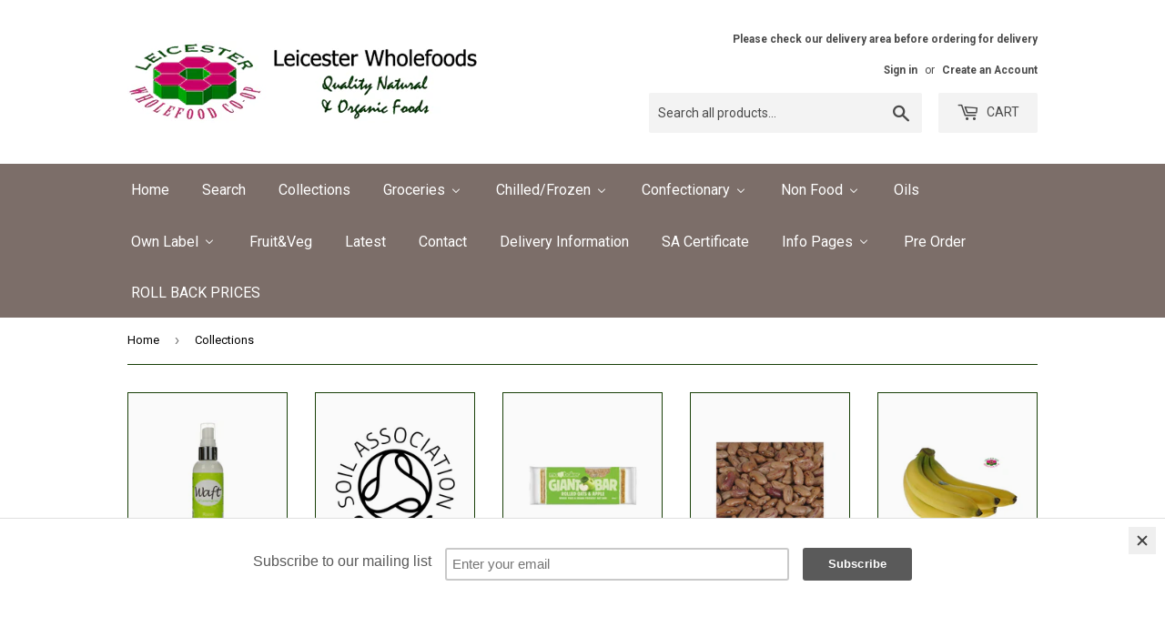

--- FILE ---
content_type: text/html; charset=utf-8
request_url: https://wholefoodcoop.co.uk/collections
body_size: 27509
content:
<!doctype html>
<!--[if lt IE 7]><html class="no-js lt-ie9 lt-ie8 lt-ie7" lang="en"> <![endif]-->
<!--[if IE 7]><html class="no-js lt-ie9 lt-ie8" lang="en"> <![endif]-->
<!--[if IE 8]><html class="no-js lt-ie9" lang="en"> <![endif]-->
<!--[if IE 9 ]><html class="ie9 no-js"> <![endif]-->
<!--[if (gt IE 9)|!(IE)]><!--> <html class="no-touch no-js"> <!--<![endif]-->
<head>
  <script>(function(H){H.className=H.className.replace(/\bno-js\b/,'js')})(document.documentElement)</script>
  <!-- Basic page needs ================================================== -->
  <meta charset="utf-8">
  <meta http-equiv="X-UA-Compatible" content="IE=edge,chrome=1">
  <meta name="facebook-domain-verification" content="pfcmcl0txt4fqrzmsix4th71y0gues" />
	
  

  <!-- Title and description ================================================== -->
  <title>
  Collections &ndash; Leicester Wholefoods
  </title>


  
    <meta name="description" content="Natural &amp; Organic Foods">
  

  <!-- Product meta ================================================== -->
  <!-- /snippets/social-meta-tags.liquid -->




<meta property="og:site_name" content="Leicester Wholefoods">
<meta property="og:url" content="https://wholefoodcoop.co.uk/collections">
<meta property="og:title" content="Collections">
<meta property="og:type" content="website">
<meta property="og:description" content="Natural &amp; Organic Foods">





<meta name="twitter:card" content="summary_large_image">
<meta name="twitter:title" content="Collections">
<meta name="twitter:description" content="Natural &amp; Organic Foods">


  <!-- Helpers ================================================== -->
  <link rel="canonical" href="https://wholefoodcoop.co.uk/collections">
  <meta name="viewport" content="width=device-width,initial-scale=1">

  <!-- CSS ================================================== -->
  <link href="//wholefoodcoop.co.uk/cdn/shop/t/4/assets/theme.scss.css?v=3642661202640144881764695303" rel="stylesheet" type="text/css" media="all" />
  
  
  
  <link href="//fonts.googleapis.com/css?family=Roboto:400,700" rel="stylesheet" type="text/css" media="all" />


  


  



  <!-- Header hook for plugins ================================================== -->
  
  
  <script>window.performance && window.performance.mark && window.performance.mark('shopify.content_for_header.start');</script><meta id="shopify-digital-wallet" name="shopify-digital-wallet" content="/27218706/digital_wallets/dialog">
<meta name="shopify-checkout-api-token" content="6297d52224ad91f8f504042db635116e">
<script async="async" src="/checkouts/internal/preloads.js?locale=en-GB"></script>
<link rel="preconnect" href="https://shop.app" crossorigin="anonymous">
<script async="async" src="https://shop.app/checkouts/internal/preloads.js?locale=en-GB&shop_id=27218706" crossorigin="anonymous"></script>
<script id="apple-pay-shop-capabilities" type="application/json">{"shopId":27218706,"countryCode":"GB","currencyCode":"GBP","merchantCapabilities":["supports3DS"],"merchantId":"gid:\/\/shopify\/Shop\/27218706","merchantName":"Leicester Wholefoods","requiredBillingContactFields":["postalAddress","email","phone"],"requiredShippingContactFields":["postalAddress","email","phone"],"shippingType":"shipping","supportedNetworks":["visa","maestro","masterCard","amex","discover","elo"],"total":{"type":"pending","label":"Leicester Wholefoods","amount":"1.00"},"shopifyPaymentsEnabled":true,"supportsSubscriptions":true}</script>
<script id="shopify-features" type="application/json">{"accessToken":"6297d52224ad91f8f504042db635116e","betas":["rich-media-storefront-analytics"],"domain":"wholefoodcoop.co.uk","predictiveSearch":true,"shopId":27218706,"locale":"en"}</script>
<script>var Shopify = Shopify || {};
Shopify.shop = "leicester-wholefoods.myshopify.com";
Shopify.locale = "en";
Shopify.currency = {"active":"GBP","rate":"1.0"};
Shopify.country = "GB";
Shopify.theme = {"name":"Supply with brands","id":25920340011,"schema_name":"Supply","schema_version":"3.0.1","theme_store_id":679,"role":"main"};
Shopify.theme.handle = "null";
Shopify.theme.style = {"id":null,"handle":null};
Shopify.cdnHost = "wholefoodcoop.co.uk/cdn";
Shopify.routes = Shopify.routes || {};
Shopify.routes.root = "/";</script>
<script type="module">!function(o){(o.Shopify=o.Shopify||{}).modules=!0}(window);</script>
<script>!function(o){function n(){var o=[];function n(){o.push(Array.prototype.slice.apply(arguments))}return n.q=o,n}var t=o.Shopify=o.Shopify||{};t.loadFeatures=n(),t.autoloadFeatures=n()}(window);</script>
<script>
  window.ShopifyPay = window.ShopifyPay || {};
  window.ShopifyPay.apiHost = "shop.app\/pay";
  window.ShopifyPay.redirectState = null;
</script>
<script id="shop-js-analytics" type="application/json">{"pageType":"list-collections"}</script>
<script defer="defer" async type="module" src="//wholefoodcoop.co.uk/cdn/shopifycloud/shop-js/modules/v2/client.init-shop-cart-sync_DtuiiIyl.en.esm.js"></script>
<script defer="defer" async type="module" src="//wholefoodcoop.co.uk/cdn/shopifycloud/shop-js/modules/v2/chunk.common_CUHEfi5Q.esm.js"></script>
<script type="module">
  await import("//wholefoodcoop.co.uk/cdn/shopifycloud/shop-js/modules/v2/client.init-shop-cart-sync_DtuiiIyl.en.esm.js");
await import("//wholefoodcoop.co.uk/cdn/shopifycloud/shop-js/modules/v2/chunk.common_CUHEfi5Q.esm.js");

  window.Shopify.SignInWithShop?.initShopCartSync?.({"fedCMEnabled":true,"windoidEnabled":true});

</script>
<script>
  window.Shopify = window.Shopify || {};
  if (!window.Shopify.featureAssets) window.Shopify.featureAssets = {};
  window.Shopify.featureAssets['shop-js'] = {"shop-cart-sync":["modules/v2/client.shop-cart-sync_DFoTY42P.en.esm.js","modules/v2/chunk.common_CUHEfi5Q.esm.js"],"init-fed-cm":["modules/v2/client.init-fed-cm_D2UNy1i2.en.esm.js","modules/v2/chunk.common_CUHEfi5Q.esm.js"],"init-shop-email-lookup-coordinator":["modules/v2/client.init-shop-email-lookup-coordinator_BQEe2rDt.en.esm.js","modules/v2/chunk.common_CUHEfi5Q.esm.js"],"shop-cash-offers":["modules/v2/client.shop-cash-offers_3CTtReFF.en.esm.js","modules/v2/chunk.common_CUHEfi5Q.esm.js","modules/v2/chunk.modal_BewljZkx.esm.js"],"shop-button":["modules/v2/client.shop-button_C6oxCjDL.en.esm.js","modules/v2/chunk.common_CUHEfi5Q.esm.js"],"init-windoid":["modules/v2/client.init-windoid_5pix8xhK.en.esm.js","modules/v2/chunk.common_CUHEfi5Q.esm.js"],"avatar":["modules/v2/client.avatar_BTnouDA3.en.esm.js"],"init-shop-cart-sync":["modules/v2/client.init-shop-cart-sync_DtuiiIyl.en.esm.js","modules/v2/chunk.common_CUHEfi5Q.esm.js"],"shop-toast-manager":["modules/v2/client.shop-toast-manager_BYv_8cH1.en.esm.js","modules/v2/chunk.common_CUHEfi5Q.esm.js"],"pay-button":["modules/v2/client.pay-button_FnF9EIkY.en.esm.js","modules/v2/chunk.common_CUHEfi5Q.esm.js"],"shop-login-button":["modules/v2/client.shop-login-button_CH1KUpOf.en.esm.js","modules/v2/chunk.common_CUHEfi5Q.esm.js","modules/v2/chunk.modal_BewljZkx.esm.js"],"init-customer-accounts-sign-up":["modules/v2/client.init-customer-accounts-sign-up_aj7QGgYS.en.esm.js","modules/v2/client.shop-login-button_CH1KUpOf.en.esm.js","modules/v2/chunk.common_CUHEfi5Q.esm.js","modules/v2/chunk.modal_BewljZkx.esm.js"],"init-shop-for-new-customer-accounts":["modules/v2/client.init-shop-for-new-customer-accounts_NbnYRf_7.en.esm.js","modules/v2/client.shop-login-button_CH1KUpOf.en.esm.js","modules/v2/chunk.common_CUHEfi5Q.esm.js","modules/v2/chunk.modal_BewljZkx.esm.js"],"init-customer-accounts":["modules/v2/client.init-customer-accounts_ppedhqCH.en.esm.js","modules/v2/client.shop-login-button_CH1KUpOf.en.esm.js","modules/v2/chunk.common_CUHEfi5Q.esm.js","modules/v2/chunk.modal_BewljZkx.esm.js"],"shop-follow-button":["modules/v2/client.shop-follow-button_CMIBBa6u.en.esm.js","modules/v2/chunk.common_CUHEfi5Q.esm.js","modules/v2/chunk.modal_BewljZkx.esm.js"],"lead-capture":["modules/v2/client.lead-capture_But0hIyf.en.esm.js","modules/v2/chunk.common_CUHEfi5Q.esm.js","modules/v2/chunk.modal_BewljZkx.esm.js"],"checkout-modal":["modules/v2/client.checkout-modal_BBxc70dQ.en.esm.js","modules/v2/chunk.common_CUHEfi5Q.esm.js","modules/v2/chunk.modal_BewljZkx.esm.js"],"shop-login":["modules/v2/client.shop-login_hM3Q17Kl.en.esm.js","modules/v2/chunk.common_CUHEfi5Q.esm.js","modules/v2/chunk.modal_BewljZkx.esm.js"],"payment-terms":["modules/v2/client.payment-terms_CAtGlQYS.en.esm.js","modules/v2/chunk.common_CUHEfi5Q.esm.js","modules/v2/chunk.modal_BewljZkx.esm.js"]};
</script>
<script>(function() {
  var isLoaded = false;
  function asyncLoad() {
    if (isLoaded) return;
    isLoaded = true;
    var urls = ["https:\/\/contactform.hulkapps.com\/skeletopapp.js?shop=leicester-wholefoods.myshopify.com","https:\/\/chimpstatic.com\/mcjs-connected\/js\/users\/bed1b05a06a209e899aba1549\/3f8f9b23d39ae5b694c5bb2af.js?shop=leicester-wholefoods.myshopify.com","https:\/\/cdn.recovermycart.com\/scripts\/keepcart\/CartJS.min.js?shop=leicester-wholefoods.myshopify.com\u0026shop=leicester-wholefoods.myshopify.com","https:\/\/a.mailmunch.co\/widgets\/site-465882-bec2390e3acf1ce335473ab9f3beb3e0760c02bb.js?shop=leicester-wholefoods.myshopify.com"];
    for (var i = 0; i < urls.length; i++) {
      var s = document.createElement('script');
      s.type = 'text/javascript';
      s.async = true;
      s.src = urls[i];
      var x = document.getElementsByTagName('script')[0];
      x.parentNode.insertBefore(s, x);
    }
  };
  if(window.attachEvent) {
    window.attachEvent('onload', asyncLoad);
  } else {
    window.addEventListener('load', asyncLoad, false);
  }
})();</script>
<script id="__st">var __st={"a":27218706,"offset":0,"reqid":"4c360549-2f5e-466c-8b62-1c3893348f36-1766758099","pageurl":"wholefoodcoop.co.uk\/collections","u":"01c039e244d6","p":"collections"};</script>
<script>window.ShopifyPaypalV4VisibilityTracking = true;</script>
<script id="captcha-bootstrap">!function(){'use strict';const t='contact',e='account',n='new_comment',o=[[t,t],['blogs',n],['comments',n],[t,'customer']],c=[[e,'customer_login'],[e,'guest_login'],[e,'recover_customer_password'],[e,'create_customer']],r=t=>t.map((([t,e])=>`form[action*='/${t}']:not([data-nocaptcha='true']) input[name='form_type'][value='${e}']`)).join(','),a=t=>()=>t?[...document.querySelectorAll(t)].map((t=>t.form)):[];function s(){const t=[...o],e=r(t);return a(e)}const i='password',u='form_key',d=['recaptcha-v3-token','g-recaptcha-response','h-captcha-response',i],f=()=>{try{return window.sessionStorage}catch{return}},m='__shopify_v',_=t=>t.elements[u];function p(t,e,n=!1){try{const o=window.sessionStorage,c=JSON.parse(o.getItem(e)),{data:r}=function(t){const{data:e,action:n}=t;return t[m]||n?{data:e,action:n}:{data:t,action:n}}(c);for(const[e,n]of Object.entries(r))t.elements[e]&&(t.elements[e].value=n);n&&o.removeItem(e)}catch(o){console.error('form repopulation failed',{error:o})}}const l='form_type',E='cptcha';function T(t){t.dataset[E]=!0}const w=window,h=w.document,L='Shopify',v='ce_forms',y='captcha';let A=!1;((t,e)=>{const n=(g='f06e6c50-85a8-45c8-87d0-21a2b65856fe',I='https://cdn.shopify.com/shopifycloud/storefront-forms-hcaptcha/ce_storefront_forms_captcha_hcaptcha.v1.5.2.iife.js',D={infoText:'Protected by hCaptcha',privacyText:'Privacy',termsText:'Terms'},(t,e,n)=>{const o=w[L][v],c=o.bindForm;if(c)return c(t,g,e,D).then(n);var r;o.q.push([[t,g,e,D],n]),r=I,A||(h.body.append(Object.assign(h.createElement('script'),{id:'captcha-provider',async:!0,src:r})),A=!0)});var g,I,D;w[L]=w[L]||{},w[L][v]=w[L][v]||{},w[L][v].q=[],w[L][y]=w[L][y]||{},w[L][y].protect=function(t,e){n(t,void 0,e),T(t)},Object.freeze(w[L][y]),function(t,e,n,w,h,L){const[v,y,A,g]=function(t,e,n){const i=e?o:[],u=t?c:[],d=[...i,...u],f=r(d),m=r(i),_=r(d.filter((([t,e])=>n.includes(e))));return[a(f),a(m),a(_),s()]}(w,h,L),I=t=>{const e=t.target;return e instanceof HTMLFormElement?e:e&&e.form},D=t=>v().includes(t);t.addEventListener('submit',(t=>{const e=I(t);if(!e)return;const n=D(e)&&!e.dataset.hcaptchaBound&&!e.dataset.recaptchaBound,o=_(e),c=g().includes(e)&&(!o||!o.value);(n||c)&&t.preventDefault(),c&&!n&&(function(t){try{if(!f())return;!function(t){const e=f();if(!e)return;const n=_(t);if(!n)return;const o=n.value;o&&e.removeItem(o)}(t);const e=Array.from(Array(32),(()=>Math.random().toString(36)[2])).join('');!function(t,e){_(t)||t.append(Object.assign(document.createElement('input'),{type:'hidden',name:u})),t.elements[u].value=e}(t,e),function(t,e){const n=f();if(!n)return;const o=[...t.querySelectorAll(`input[type='${i}']`)].map((({name:t})=>t)),c=[...d,...o],r={};for(const[a,s]of new FormData(t).entries())c.includes(a)||(r[a]=s);n.setItem(e,JSON.stringify({[m]:1,action:t.action,data:r}))}(t,e)}catch(e){console.error('failed to persist form',e)}}(e),e.submit())}));const S=(t,e)=>{t&&!t.dataset[E]&&(n(t,e.some((e=>e===t))),T(t))};for(const o of['focusin','change'])t.addEventListener(o,(t=>{const e=I(t);D(e)&&S(e,y())}));const B=e.get('form_key'),M=e.get(l),P=B&&M;t.addEventListener('DOMContentLoaded',(()=>{const t=y();if(P)for(const e of t)e.elements[l].value===M&&p(e,B);[...new Set([...A(),...v().filter((t=>'true'===t.dataset.shopifyCaptcha))])].forEach((e=>S(e,t)))}))}(h,new URLSearchParams(w.location.search),n,t,e,['guest_login'])})(!0,!0)}();</script>
<script integrity="sha256-4kQ18oKyAcykRKYeNunJcIwy7WH5gtpwJnB7kiuLZ1E=" data-source-attribution="shopify.loadfeatures" defer="defer" src="//wholefoodcoop.co.uk/cdn/shopifycloud/storefront/assets/storefront/load_feature-a0a9edcb.js" crossorigin="anonymous"></script>
<script crossorigin="anonymous" defer="defer" src="//wholefoodcoop.co.uk/cdn/shopifycloud/storefront/assets/shopify_pay/storefront-65b4c6d7.js?v=20250812"></script>
<script data-source-attribution="shopify.dynamic_checkout.dynamic.init">var Shopify=Shopify||{};Shopify.PaymentButton=Shopify.PaymentButton||{isStorefrontPortableWallets:!0,init:function(){window.Shopify.PaymentButton.init=function(){};var t=document.createElement("script");t.src="https://wholefoodcoop.co.uk/cdn/shopifycloud/portable-wallets/latest/portable-wallets.en.js",t.type="module",document.head.appendChild(t)}};
</script>
<script data-source-attribution="shopify.dynamic_checkout.buyer_consent">
  function portableWalletsHideBuyerConsent(e){var t=document.getElementById("shopify-buyer-consent"),n=document.getElementById("shopify-subscription-policy-button");t&&n&&(t.classList.add("hidden"),t.setAttribute("aria-hidden","true"),n.removeEventListener("click",e))}function portableWalletsShowBuyerConsent(e){var t=document.getElementById("shopify-buyer-consent"),n=document.getElementById("shopify-subscription-policy-button");t&&n&&(t.classList.remove("hidden"),t.removeAttribute("aria-hidden"),n.addEventListener("click",e))}window.Shopify?.PaymentButton&&(window.Shopify.PaymentButton.hideBuyerConsent=portableWalletsHideBuyerConsent,window.Shopify.PaymentButton.showBuyerConsent=portableWalletsShowBuyerConsent);
</script>
<script data-source-attribution="shopify.dynamic_checkout.cart.bootstrap">document.addEventListener("DOMContentLoaded",(function(){function t(){return document.querySelector("shopify-accelerated-checkout-cart, shopify-accelerated-checkout")}if(t())Shopify.PaymentButton.init();else{new MutationObserver((function(e,n){t()&&(Shopify.PaymentButton.init(),n.disconnect())})).observe(document.body,{childList:!0,subtree:!0})}}));
</script>
<script id='scb4127' type='text/javascript' async='' src='https://wholefoodcoop.co.uk/cdn/shopifycloud/privacy-banner/storefront-banner.js'></script><link id="shopify-accelerated-checkout-styles" rel="stylesheet" media="screen" href="https://wholefoodcoop.co.uk/cdn/shopifycloud/portable-wallets/latest/accelerated-checkout-backwards-compat.css" crossorigin="anonymous">
<style id="shopify-accelerated-checkout-cart">
        #shopify-buyer-consent {
  margin-top: 1em;
  display: inline-block;
  width: 100%;
}

#shopify-buyer-consent.hidden {
  display: none;
}

#shopify-subscription-policy-button {
  background: none;
  border: none;
  padding: 0;
  text-decoration: underline;
  font-size: inherit;
  cursor: pointer;
}

#shopify-subscription-policy-button::before {
  box-shadow: none;
}

      </style>

<script>window.performance && window.performance.mark && window.performance.mark('shopify.content_for_header.end');</script>

  

<!--[if lt IE 9]>
<script src="//cdnjs.cloudflare.com/ajax/libs/html5shiv/3.7.2/html5shiv.min.js" type="text/javascript"></script>
<script src="//wholefoodcoop.co.uk/cdn/shop/t/4/assets/respond.min.js?860" type="text/javascript"></script>
<link href="//wholefoodcoop.co.uk/cdn/shop/t/4/assets/respond-proxy.html" id="respond-proxy" rel="respond-proxy" />
<link href="//wholefoodcoop.co.uk/search?q=6e6536228acba075b634ddd6058b35e4" id="respond-redirect" rel="respond-redirect" />
<script src="//wholefoodcoop.co.uk/search?q=6e6536228acba075b634ddd6058b35e4" type="text/javascript"></script>
<![endif]-->
<!--[if (lte IE 9) ]><script src="//wholefoodcoop.co.uk/cdn/shop/t/4/assets/match-media.min.js?860" type="text/javascript"></script><![endif]-->


  
  

  <script src="//wholefoodcoop.co.uk/cdn/shop/t/4/assets/jquery-2.2.3.min.js?v=58211863146907186831516308663" type="text/javascript"></script>

  <!--[if (gt IE 9)|!(IE)]><!--><script src="//wholefoodcoop.co.uk/cdn/shop/t/4/assets/lazysizes.min.js?v=8147953233334221341516308663" async="async"></script><!--<![endif]-->
  <!--[if lte IE 9]><script src="//wholefoodcoop.co.uk/cdn/shop/t/4/assets/lazysizes.min.js?v=8147953233334221341516308663"></script><![endif]-->

  <!--[if (gt IE 9)|!(IE)]><!--><script src="//wholefoodcoop.co.uk/cdn/shop/t/4/assets/vendor.js?v=36233103725173156861516308664" defer="defer"></script><!--<![endif]-->
  <!--[if lte IE 9]><script src="//wholefoodcoop.co.uk/cdn/shop/t/4/assets/vendor.js?v=36233103725173156861516308664"></script><![endif]-->

  <!--[if (gt IE 9)|!(IE)]><!--><script src="//wholefoodcoop.co.uk/cdn/shop/t/4/assets/theme.js?v=20281305809117746401517594179" defer="defer"></script><!--<![endif]-->
  <!--[if lte IE 9]><script src="//wholefoodcoop.co.uk/cdn/shop/t/4/assets/theme.js?v=20281305809117746401517594179"></script><![endif]-->
  

<!-- BEGIN app block: shopify://apps/buddha-mega-menu-navigation/blocks/megamenu/dbb4ce56-bf86-4830-9b3d-16efbef51c6f -->
<script>
        var productImageAndPrice = [],
            collectionImages = [],
            articleImages = [],
            mmLivIcons = false,
            mmFlipClock = false,
            mmFixesUseJquery = false,
            mmNumMMI = 17,
            mmSchemaTranslation = {},
            mmMenuStrings =  {"menuStrings":{"default":{"Home":"Home","Search":"Search","Collections":"Collections","Groceries":"Groceries","Grocery":"Grocery","Beans & Pulses Branded":"Beans & Pulses Branded","Dry Mixes & Ready Meals":"Dry Mixes & Ready Meals","Fruit Dried/Preserved":"Fruit Dried/Preserved","Dried Fruit (Branded)":"Dried Fruit (Branded)","Own label":"Own label","Own Label Organic":"Own Label Organic","Fruit bottled/Canned":"Fruit bottled/Canned","Eggs Organic":"Eggs Organic","Fish Canned":"Fish Canned","Grains":"Grains","Branded Grains":"Branded Grains","Own label Grains":"Own label Grains","Milk - Non Dairy":"Milk - Non Dairy","Soya Milk":"Soya Milk","Milk - Grain":"Milk - Grain","Milk - Nut/Seed":"Milk - Nut/Seed","Nuts & Seeds (Branded)":"Nuts & Seeds (Branded)","Olives":"Olives","Sugar - Branded":"Sugar - Branded","Sea Vegetables":"Sea Vegetables","Soups":"Soups","Vegetables canned/Bottled":"Vegetables canned/Bottled","Tomato products":"Tomato products","Vegetables - canned":"Vegetables - canned","Vegetables Bottled":"Vegetables Bottled","Bakery":"Bakery","Biscuits":"Biscuits","Bread Fresh":"Bread Fresh","Bread Long Life":"Bread Long Life","Cakes":"Cakes","Crispbread":"Crispbread","Flapjacks":"Flapjacks","Oatcakes":"Oatcakes","Rice Cakes":"Rice Cakes","Cereals Branded":"Cereals Branded","Cooking Aids":"Cooking Aids","Baking Products":"Baking Products","Cooking Essentials":"Cooking Essentials","Curry Pastes":"Curry Pastes","Jelly":"Jelly","Salt":"Salt","Thickeners":"Thickeners","Hot Drinks":"Hot Drinks","Cocoa":"Cocoa","Coffee Beans":"Coffee Beans","Coffee Ground":"Coffee Ground","Coffee Instant":"Coffee Instant","Coffee Substitutes":"Coffee Substitutes","Teas":"Teas","Herbal Tea Bags":"Herbal Tea Bags","Herbal Tea Loose":"Herbal Tea Loose","Tea":"Tea","Tea - Green":"Tea - Green","Tea - Redbush":"Tea - Redbush","Juices/Soft Drinks":"Juices/Soft Drinks","Concentrates":"Concentrates","Fruit Juice":"Fruit Juice","Soft Drinks":"Soft Drinks","Mixers":"Mixers","Vegetable Juices":"Vegetable Juices","Water":"Water","Flours":"Flours","Non Wheat Flours":"Non Wheat Flours","Sprouted Flours":"Sprouted Flours","Wheat Flours":"Wheat Flours","Herbs & Spices":"Herbs & Spices","Pasta":"Pasta","Pasta - Spelt Wheat":"Pasta - Spelt Wheat","Pasta  - Wheat":"Pasta  - Wheat","Pasta - Gluten Free":"Pasta - Gluten Free","Sauces,Pickles & Condiments":"Sauces,Pickles & Condiments","Chutney":"Chutney","Mayonnaise":"Mayonnaise","Mayo - Dairy Free":"Mayo - Dairy Free","Mustard":"Mustard","Pickles":"Pickles","Sauces":"Sauces","Vinegar":"Vinegar","Savoury Snacks":"Savoury Snacks","Savoury Spreads":"Savoury Spreads","Nut Butters":"Nut Butters","Pate (Ambient)":"Pate (Ambient)","Tahini":"Tahini","Yeast Extract":"Yeast Extract","Sweet Spreads":"Sweet Spreads","Chilled/Frozen":"Chilled/Frozen","Chilled Food":"Chilled Food","Cheese Substitutes":"Cheese Substitutes","Dips":"Dips","Juice-Fruit":"Juice-Fruit","Dairy":"Dairy","Butter":"Butter","Cheese":"Cheese","Cream (Dairy)":"Cream (Dairy)","Milk - Dairy":"Milk - Dairy","Yoghurts - Dairy":"Yoghurts - Dairy","Dairy Free Spreads":"Dairy Free Spreads","Meat Substitutes":"Meat Substitutes","Pasties/Pies/Meals":"Pasties/Pies/Meals","Paté":"Paté","Raw Pickles":"Raw Pickles","Sprouted Seeds":"Sprouted Seeds","Tofu":"Tofu","Yoghurts - Non Dairy":"Yoghurts - Non Dairy","Frozen Foods":"Frozen Foods","Frozen Fruit":"Frozen Fruit","Frozen Meals":"Frozen Meals","Ice Cream - Dairy":"Ice Cream - Dairy","Ice Cream Dairy Free":"Ice Cream Dairy Free","Meat Substitutes (Frozen)":"Meat Substitutes (Frozen)","Pastry - Frozen":"Pastry - Frozen","Pies Vegetarian":"Pies Vegetarian","Pizza":"Pizza","Tempeh":"Tempeh","Vegetable Burgers":"Vegetable Burgers","Vegetables - Frozen":"Vegetables - Frozen","Vegetable Sausage":"Vegetable Sausage","Confectionary":"Confectionary","Carob bars":"Carob bars","Chewing Gum":"Chewing Gum","Chocolate":"Chocolate","Fudge":"Fudge","Snack bars":"Snack bars","Sweets":"Sweets","Non Food":"Non Food","Air Fresheners":"Air Fresheners","Baby Products":"Baby Products","Cleaning Products":"Cleaning Products","Clothing":"Clothing","Deodorants":"Deodorants","Household Goods":"Household Goods","Sanitary Products":"Sanitary Products","Shower Gels":"Shower Gels","Skin Care":"Skin Care","Soaps":"Soaps","Hair Care":"Hair Care","Hair  Colour":"Hair  Colour","Conditioners":"Conditioners","Shampoo":"Shampoo","Toothcare":"Toothcare","Oils":"Oils","Own Label":"Own Label","Beans, Pulses & Peas Dried":"Beans, Pulses & Peas Dried","Breakfast Cereals & Flakes":"Breakfast Cereals & Flakes","Flours & Meals":"Flours & Meals","Fruit Dried":"Fruit Dried","Nuts & Seeds":"Nuts & Seeds","Rice & Grains":"Rice & Grains","Snacks":"Snacks","Soya Protein":"Soya Protein","Sugar":"Sugar","Fruit&Veg":"Fruit&Veg","Latest":"Latest","Contact":"Contact","Delivery Information":"Delivery Information","SA Certificate":"SA Certificate"," Info Pages":" Info Pages","Contact Us":"Contact Us","Christmas 2025 Opening and Delivery Schedule":"Christmas 2025 Opening and Delivery Schedule","Nuts & Seeds. Nutritional benefits":"Nuts & Seeds. Nutritional benefits","Our Organic Certificate":"Our Organic Certificate","Subscribe to our Newsletter":"Subscribe to our Newsletter","Why choose Organic?":"Why choose Organic?","Copy of Product Brands":"Copy of Product Brands","Pre Order":"Pre Order","ROLL BACK PRICES":"ROLL BACK PRICES"}},"additional":{"default":{}}} ,
            mmShopLocale = "en",
            mmShopLocaleCollectionsRoute = "/collections",
            mmSchemaDesignJSON = [{"action":"menu-select","value":"main-menu"},{"action":"design","setting":"main_menu_item_direction_SZMsM","value":"right"},{"action":"design","setting":"vertical_text_color","value":"#ffffff"},{"action":"design","setting":"vertical_link_hover_color","value":"#050606"},{"action":"design","setting":"vertical_background_color","value":"#8f807b"},{"action":"design","setting":"text_color","value":"#fefcfc"},{"action":"design","setting":"link_hover_color","value":"#000000"},{"action":"design","setting":"font_size","value":"14px"},{"action":"design","setting":"vertical_font_size","value":"12px"},{"action":"design","setting":"background_hover_color","value":"#ded6d6"},{"action":"design","setting":"background_color","value":"#8f807a"},{"action":"design","setting":"font_family","value":"Tahoma"}],
            mmDomChangeSkipUl = ",.flex-direction-nav",
            buddhaMegaMenuShop = "leicester-wholefoods.myshopify.com",
            mmWireframeCompression = "0",
            mmExtensionAssetUrl = "https://cdn.shopify.com/extensions/019abe06-4a3f-7763-88da-170e1b54169b/mega-menu-151/assets/";var bestSellersHTML = '';var newestProductsHTML = '';/* get link lists api */
        var linkLists={"main-menu" : {"title":"Main menu", "items":["/","/collections/all","/collections/herbs-spices",]},"footer" : {"title":"Footer menu", "items":["/search",]},"sidebar-menu" : {"title":"Sidebar menu", "items":["/","/collections/all",]},"home" : {"title":"home", "items":["/",]},"search-menu" : {"title":"Search Menu", "items":["/search",]},"search-products" : {"title":"Search Products", "items":["/search",]},"customer-account-main-menu" : {"title":"Customer account main menu", "items":["/","https://shopify.com/27218706/account/orders?locale=en&amp;region_country=GB",]},};/*ENDPARSE*/

        

        /* set product prices *//* get the collection images *//* get the article images *//* customer fixes */
        var mmThemeFixesBeforeInit = function(){ mmHorizontalMenus = "#SiteNav"; mmVerticalMenus = "#MobileNav"; var timberInit = function(){ if(typeof timber != "undefined"){ timber.responsiveNav = function() {}; timber.alignMenu = function() {}; } }; var timberInit2 = function(){ setTimeout(timberInit, 400); }; window.addEventListener("resize", timberInit); document.addEventListener("DOMContentLoaded", timberInit); document.addEventListener("DOMContentLoaded", timberInit2); timberInit(); /** add to cart popup icon notify counter increase */ window.mmAddToCartPopupCallback = function(){ var cartIcon = document.querySelector(".cart-badge--desktop"); if (cartIcon) { cartIcon.innerHTML = parseInt(cartIcon.innerHTML) + 1; if (cartIcon.classList.contains("hidden-count")) { cartIcon.classList.remove("hidden-count"); } } cartIcon = document.querySelector("#mobileNavBar .cart-count"); if (cartIcon) { cartIcon.innerHTML = parseInt(cartIcon.innerHTML) + 1; if (cartIcon.classList.contains("hidden-count")) { cartIcon.classList.remove("hidden-count"); } } } }; var mmThemeFixesBefore = function(){ if(typeof timber != "undefined"){ timber.alignMenu = function () {}; } }; var mmThemeFixesAfter = function(){ verticalMenuMaxWidth = 768; /* user request 45984 */ mmAddStyle(" ul > li.buddha-menu-item { z-index: 10000 !important; } ul > li.buddha-menu-item:hover { z-index: 10001 !important; } ul > li.buddha-menu-item.mega-hover { z-index: 10001 !important; } #MobileNav .buddha-menu-item {display: block !important; } ", "themeScript"); }; 
        

        var mmWireframe = {"html" : "<li role=\"none\" class=\"buddha-menu-item\" itemId=\"oFvxe\"  ><a data-href=\"/\" href=\"/\" aria-label=\"Home\" data-no-instant=\"\" onclick=\"mmGoToPage(this, event); return false;\" role=\"menuitem\"  ><i class=\"mm-icon static fa fa-none\" aria-hidden=\"true\"></i><span class=\"mm-title\">Home</span></a></li><li role=\"none\" class=\"buddha-menu-item\" itemId=\"10wLW\"  ><a data-href=\"/search\" href=\"/search\" aria-label=\"Search\" data-no-instant=\"\" onclick=\"mmGoToPage(this, event); return false;\" role=\"menuitem\"  ><span class=\"mm-title\">Search</span></a></li><li role=\"none\" class=\"buddha-menu-item\" itemId=\"cABPN\"  ><a data-href=\"/collections\" href=\"/collections\" aria-label=\"Collections\" data-no-instant=\"\" onclick=\"mmGoToPage(this, event); return false;\" role=\"menuitem\"  ><span class=\"mm-title\">Collections</span></a></li><li role=\"none\" class=\"buddha-menu-item\" itemId=\"SZMsM\"  ><a data-href=\"/collections/grocery-store\" href=\"/collections/grocery-store\" aria-label=\"Groceries\" data-no-instant=\"\" onclick=\"mmGoToPage(this, event); return false;\" role=\"menuitem\"  ><i class=\"mm-icon static fa fa-none\" aria-hidden=\"true\"></i><span class=\"mm-title\">Groceries</span><i class=\"mm-arrow mm-angle-down\" aria-hidden=\"true\"></i><span class=\"toggle-menu-btn\" style=\"display:none;\" title=\"Toggle menu\" onclick=\"return toggleSubmenu(this)\"><span class=\"mm-arrow-icon\"><span class=\"bar-one\"></span><span class=\"bar-two\"></span></span></span></a><ul class=\"mm-submenu tree  small \" role=\"menu\"><li data-href=\"/collections/grocery\" href=\"/collections/grocery\" aria-label=\"Grocery\" data-no-instant=\"\" onclick=\"mmGoToPage(this, event); return false;\" role=\"menuitem\"  ><a data-href=\"/collections/grocery\" href=\"/collections/grocery\" aria-label=\"Grocery\" data-no-instant=\"\" onclick=\"mmGoToPage(this, event); return false;\" role=\"menuitem\"  ><span class=\"mm-title\">Grocery</span><i class=\"mm-arrow mm-angle-down\" aria-hidden=\"true\"></i><span class=\"toggle-menu-btn\" style=\"display:none;\" title=\"Toggle menu\" onclick=\"return toggleSubmenu(this)\"><span class=\"mm-arrow-icon\"><span class=\"bar-one\"></span><span class=\"bar-two\"></span></span></span></a><ul class=\"mm-submenu tree  small \" role=\"menu\"><li data-href=\"https://leicester-wholefoods.myshopify.com/collections/grocery/beans-pulses-branded\" href=\"https://leicester-wholefoods.myshopify.com/collections/grocery/beans-pulses-branded\" aria-label=\"Beans & Pulses Branded\" data-no-instant=\"\" onclick=\"mmGoToPage(this, event); return false;\" role=\"menuitem\"  ><a data-href=\"https://leicester-wholefoods.myshopify.com/collections/grocery/beans-pulses-branded\" href=\"https://leicester-wholefoods.myshopify.com/collections/grocery/beans-pulses-branded\" aria-label=\"Beans & Pulses Branded\" data-no-instant=\"\" onclick=\"mmGoToPage(this, event); return false;\" role=\"menuitem\"  ><span class=\"mm-title\">Beans & Pulses Branded</span></a></li><li data-href=\"/collections/dry-mixes-ready-meals\" href=\"/collections/dry-mixes-ready-meals\" aria-label=\"Dry Mixes & Ready Meals\" data-no-instant=\"\" onclick=\"mmGoToPage(this, event); return false;\" role=\"menuitem\"  ><a data-href=\"/collections/dry-mixes-ready-meals\" href=\"/collections/dry-mixes-ready-meals\" aria-label=\"Dry Mixes & Ready Meals\" data-no-instant=\"\" onclick=\"mmGoToPage(this, event); return false;\" role=\"menuitem\"  ><span class=\"mm-title\">Dry Mixes & Ready Meals</span></a></li><li data-href=\"/collections/fruit-dried-canned-bottled\" href=\"/collections/fruit-dried-canned-bottled\" aria-label=\"Fruit Dried/Preserved\" data-no-instant=\"\" onclick=\"mmGoToPage(this, event); return false;\" role=\"menuitem\"  ><a data-href=\"/collections/fruit-dried-canned-bottled\" href=\"/collections/fruit-dried-canned-bottled\" aria-label=\"Fruit Dried/Preserved\" data-no-instant=\"\" onclick=\"mmGoToPage(this, event); return false;\" role=\"menuitem\"  ><span class=\"mm-title\">Fruit Dried/Preserved</span><i class=\"mm-arrow mm-angle-down\" aria-hidden=\"true\"></i><span class=\"toggle-menu-btn\" style=\"display:none;\" title=\"Toggle menu\" onclick=\"return toggleSubmenu(this)\"><span class=\"mm-arrow-icon\"><span class=\"bar-one\"></span><span class=\"bar-two\"></span></span></span></a><ul class=\"mm-submenu tree  small mm-last-level\" role=\"menu\"><li data-href=\"https://leicester-wholefoods.myshopify.com/collections/grocery/dried-fruit-branded\" href=\"https://leicester-wholefoods.myshopify.com/collections/grocery/dried-fruit-branded\" aria-label=\"Dried Fruit (Branded)\" data-no-instant=\"\" onclick=\"mmGoToPage(this, event); return false;\" role=\"menuitem\"  ><a data-href=\"https://leicester-wholefoods.myshopify.com/collections/grocery/dried-fruit-branded\" href=\"https://leicester-wholefoods.myshopify.com/collections/grocery/dried-fruit-branded\" aria-label=\"Dried Fruit (Branded)\" data-no-instant=\"\" onclick=\"mmGoToPage(this, event); return false;\" role=\"menuitem\"  ><span class=\"mm-title\">Dried Fruit (Branded)</span></a></li><li data-href=\"https://leicester-wholefoods.myshopify.com/collections/own-label/fruit-dried\" href=\"https://leicester-wholefoods.myshopify.com/collections/own-label/fruit-dried\" aria-label=\"Own label\" data-no-instant=\"\" onclick=\"mmGoToPage(this, event); return false;\" role=\"menuitem\"  ><a data-href=\"https://leicester-wholefoods.myshopify.com/collections/own-label/fruit-dried\" href=\"https://leicester-wholefoods.myshopify.com/collections/own-label/fruit-dried\" aria-label=\"Own label\" data-no-instant=\"\" onclick=\"mmGoToPage(this, event); return false;\" role=\"menuitem\"  ><span class=\"mm-title\">Own label</span></a></li><li data-href=\"https://leicester-wholefoods.myshopify.com/collections/own-label/organic-fruit\" href=\"https://leicester-wholefoods.myshopify.com/collections/own-label/organic-fruit\" aria-label=\"Own Label Organic\" data-no-instant=\"\" onclick=\"mmGoToPage(this, event); return false;\" role=\"menuitem\"  ><a data-href=\"https://leicester-wholefoods.myshopify.com/collections/own-label/organic-fruit\" href=\"https://leicester-wholefoods.myshopify.com/collections/own-label/organic-fruit\" aria-label=\"Own Label Organic\" data-no-instant=\"\" onclick=\"mmGoToPage(this, event); return false;\" role=\"menuitem\"  ><span class=\"mm-title\">Own Label Organic</span></a></li><li data-href=\"https://leicester-wholefoods.myshopify.com/collections/grocery/fruit-bottled-canned\" href=\"https://leicester-wholefoods.myshopify.com/collections/grocery/fruit-bottled-canned\" aria-label=\"Fruit bottled/Canned\" data-no-instant=\"\" onclick=\"mmGoToPage(this, event); return false;\" role=\"menuitem\"  ><a data-href=\"https://leicester-wholefoods.myshopify.com/collections/grocery/fruit-bottled-canned\" href=\"https://leicester-wholefoods.myshopify.com/collections/grocery/fruit-bottled-canned\" aria-label=\"Fruit bottled/Canned\" data-no-instant=\"\" onclick=\"mmGoToPage(this, event); return false;\" role=\"menuitem\"  ><span class=\"mm-title\">Fruit bottled/Canned</span></a></li></ul></li><li data-href=\"https://leicester-wholefoods.myshopify.com/collections/grocery/free-range-eggs-organic\" href=\"https://leicester-wholefoods.myshopify.com/collections/grocery/free-range-eggs-organic\" aria-label=\"Eggs Organic\" data-no-instant=\"\" onclick=\"mmGoToPage(this, event); return false;\" role=\"menuitem\"  ><a data-href=\"https://leicester-wholefoods.myshopify.com/collections/grocery/free-range-eggs-organic\" href=\"https://leicester-wholefoods.myshopify.com/collections/grocery/free-range-eggs-organic\" aria-label=\"Eggs Organic\" data-no-instant=\"\" onclick=\"mmGoToPage(this, event); return false;\" role=\"menuitem\"  ><span class=\"mm-title\">Eggs Organic</span></a></li><li data-href=\"https://leicester-wholefoods.myshopify.com/collections/grocery/fish-canned\" href=\"https://leicester-wholefoods.myshopify.com/collections/grocery/fish-canned\" aria-label=\"Fish Canned\" data-no-instant=\"\" onclick=\"mmGoToPage(this, event); return false;\" role=\"menuitem\"  ><a data-href=\"https://leicester-wholefoods.myshopify.com/collections/grocery/fish-canned\" href=\"https://leicester-wholefoods.myshopify.com/collections/grocery/fish-canned\" aria-label=\"Fish Canned\" data-no-instant=\"\" onclick=\"mmGoToPage(this, event); return false;\" role=\"menuitem\"  ><span class=\"mm-title\">Fish Canned</span></a></li><li data-href=\"no-link\" href=\"#\" rel=\"nofollow\" aria-label=\"Grains\" data-no-instant=\"\" onclick=\"return toggleSubmenu(this);\" role=\"menuitem\"  ><a data-href=\"no-link\" href=\"#\" rel=\"nofollow\" aria-label=\"Grains\" data-no-instant=\"\" onclick=\"return toggleSubmenu(this);\" role=\"menuitem\"  ><span class=\"mm-title\">Grains</span><i class=\"mm-arrow mm-angle-down\" aria-hidden=\"true\"></i><span class=\"toggle-menu-btn\" style=\"display:none;\" title=\"Toggle menu\" onclick=\"return toggleSubmenu(this)\"><span class=\"mm-arrow-icon\"><span class=\"bar-one\"></span><span class=\"bar-two\"></span></span></span></a><ul class=\"mm-submenu tree  small mm-last-level\" role=\"menu\"><li data-href=\"https://leicester-wholefoods.myshopify.com/collections/grocery/grains-branded\" href=\"https://leicester-wholefoods.myshopify.com/collections/grocery/grains-branded\" aria-label=\"Branded Grains\" data-no-instant=\"\" onclick=\"mmGoToPage(this, event); return false;\" role=\"menuitem\"  ><a data-href=\"https://leicester-wholefoods.myshopify.com/collections/grocery/grains-branded\" href=\"https://leicester-wholefoods.myshopify.com/collections/grocery/grains-branded\" aria-label=\"Branded Grains\" data-no-instant=\"\" onclick=\"mmGoToPage(this, event); return false;\" role=\"menuitem\"  ><span class=\"mm-title\">Branded Grains</span></a></li><li data-href=\"https://leicester-wholefoods.myshopify.com/collections/own-label/grains\" href=\"https://leicester-wholefoods.myshopify.com/collections/own-label/grains\" aria-label=\"Own label Grains\" data-no-instant=\"\" onclick=\"mmGoToPage(this, event); return false;\" role=\"menuitem\"  ><a data-href=\"https://leicester-wholefoods.myshopify.com/collections/own-label/grains\" href=\"https://leicester-wholefoods.myshopify.com/collections/own-label/grains\" aria-label=\"Own label Grains\" data-no-instant=\"\" onclick=\"mmGoToPage(this, event); return false;\" role=\"menuitem\"  ><span class=\"mm-title\">Own label Grains</span></a></li></ul></li><li data-href=\"/collections/milk-non-dairy\" href=\"/collections/milk-non-dairy\" aria-label=\"Milk - Non Dairy\" data-no-instant=\"\" onclick=\"mmGoToPage(this, event); return false;\" role=\"menuitem\"  ><a data-href=\"/collections/milk-non-dairy\" href=\"/collections/milk-non-dairy\" aria-label=\"Milk - Non Dairy\" data-no-instant=\"\" onclick=\"mmGoToPage(this, event); return false;\" role=\"menuitem\"  ><span class=\"mm-title\">Milk - Non Dairy</span><i class=\"mm-arrow mm-angle-down\" aria-hidden=\"true\"></i><span class=\"toggle-menu-btn\" style=\"display:none;\" title=\"Toggle menu\" onclick=\"return toggleSubmenu(this)\"><span class=\"mm-arrow-icon\"><span class=\"bar-one\"></span><span class=\"bar-two\"></span></span></span></a><ul class=\"mm-submenu tree  small mm-last-level\" role=\"menu\"><li data-href=\"https://leicester-wholefoods.myshopify.com/collections/grocery/milk-soya\" href=\"https://leicester-wholefoods.myshopify.com/collections/grocery/milk-soya\" aria-label=\"Soya Milk\" data-no-instant=\"\" onclick=\"mmGoToPage(this, event); return false;\" role=\"menuitem\"  ><a data-href=\"https://leicester-wholefoods.myshopify.com/collections/grocery/milk-soya\" href=\"https://leicester-wholefoods.myshopify.com/collections/grocery/milk-soya\" aria-label=\"Soya Milk\" data-no-instant=\"\" onclick=\"mmGoToPage(this, event); return false;\" role=\"menuitem\"  ><span class=\"mm-title\">Soya Milk</span></a></li><li data-href=\"https://leicester-wholefoods.myshopify.com/collections/milk-non-dairy/milk-grain\" href=\"https://leicester-wholefoods.myshopify.com/collections/milk-non-dairy/milk-grain\" aria-label=\"Milk - Grain\" data-no-instant=\"\" onclick=\"mmGoToPage(this, event); return false;\" role=\"menuitem\"  ><a data-href=\"https://leicester-wholefoods.myshopify.com/collections/milk-non-dairy/milk-grain\" href=\"https://leicester-wholefoods.myshopify.com/collections/milk-non-dairy/milk-grain\" aria-label=\"Milk - Grain\" data-no-instant=\"\" onclick=\"mmGoToPage(this, event); return false;\" role=\"menuitem\"  ><span class=\"mm-title\">Milk - Grain</span></a></li><li data-href=\"https://leicester-wholefoods.myshopify.com/collections/milk-non-dairy/milk-nut-seed\" href=\"https://leicester-wholefoods.myshopify.com/collections/milk-non-dairy/milk-nut-seed\" aria-label=\"Milk - Nut/Seed\" data-no-instant=\"\" onclick=\"mmGoToPage(this, event); return false;\" role=\"menuitem\"  ><a data-href=\"https://leicester-wholefoods.myshopify.com/collections/milk-non-dairy/milk-nut-seed\" href=\"https://leicester-wholefoods.myshopify.com/collections/milk-non-dairy/milk-nut-seed\" aria-label=\"Milk - Nut/Seed\" data-no-instant=\"\" onclick=\"mmGoToPage(this, event); return false;\" role=\"menuitem\"  ><span class=\"mm-title\">Milk - Nut/Seed</span></a></li></ul></li><li data-href=\"https://leicester-wholefoods.myshopify.com/collections/grocery-store/nuts-seeds-branded\" href=\"https://leicester-wholefoods.myshopify.com/collections/grocery-store/nuts-seeds-branded\" aria-label=\"Nuts & Seeds (Branded)\" data-no-instant=\"\" onclick=\"mmGoToPage(this, event); return false;\" role=\"menuitem\"  ><a data-href=\"https://leicester-wholefoods.myshopify.com/collections/grocery-store/nuts-seeds-branded\" href=\"https://leicester-wholefoods.myshopify.com/collections/grocery-store/nuts-seeds-branded\" aria-label=\"Nuts & Seeds (Branded)\" data-no-instant=\"\" onclick=\"mmGoToPage(this, event); return false;\" role=\"menuitem\"  ><span class=\"mm-title\">Nuts & Seeds (Branded)</span></a></li><li data-href=\"https://leicester-wholefoods.myshopify.com/collections/grocery-store/olives\" href=\"https://leicester-wholefoods.myshopify.com/collections/grocery-store/olives\" aria-label=\"Olives\" data-no-instant=\"\" onclick=\"mmGoToPage(this, event); return false;\" role=\"menuitem\"  ><a data-href=\"https://leicester-wholefoods.myshopify.com/collections/grocery-store/olives\" href=\"https://leicester-wholefoods.myshopify.com/collections/grocery-store/olives\" aria-label=\"Olives\" data-no-instant=\"\" onclick=\"mmGoToPage(this, event); return false;\" role=\"menuitem\"  ><span class=\"mm-title\">Olives</span></a></li><li data-href=\"https://leicester-wholefoods.myshopify.com/collections/grocery-store/sugar-branded\" href=\"https://leicester-wholefoods.myshopify.com/collections/grocery-store/sugar-branded\" aria-label=\"Sugar - Branded\" data-no-instant=\"\" onclick=\"mmGoToPage(this, event); return false;\" role=\"menuitem\"  ><a data-href=\"https://leicester-wholefoods.myshopify.com/collections/grocery-store/sugar-branded\" href=\"https://leicester-wholefoods.myshopify.com/collections/grocery-store/sugar-branded\" aria-label=\"Sugar - Branded\" data-no-instant=\"\" onclick=\"mmGoToPage(this, event); return false;\" role=\"menuitem\"  ><span class=\"mm-title\">Sugar - Branded</span></a></li><li data-href=\"https://leicester-wholefoods.myshopify.com/collections/grocery-store/sea-vegetables\" href=\"https://leicester-wholefoods.myshopify.com/collections/grocery-store/sea-vegetables\" aria-label=\"Sea Vegetables\" data-no-instant=\"\" onclick=\"mmGoToPage(this, event); return false;\" role=\"menuitem\"  ><a data-href=\"https://leicester-wholefoods.myshopify.com/collections/grocery-store/sea-vegetables\" href=\"https://leicester-wholefoods.myshopify.com/collections/grocery-store/sea-vegetables\" aria-label=\"Sea Vegetables\" data-no-instant=\"\" onclick=\"mmGoToPage(this, event); return false;\" role=\"menuitem\"  ><span class=\"mm-title\">Sea Vegetables</span></a></li><li data-href=\"https://leicester-wholefoods.myshopify.com/collections/grocery/soups\" href=\"https://leicester-wholefoods.myshopify.com/collections/grocery/soups\" aria-label=\"Soups\" data-no-instant=\"\" onclick=\"mmGoToPage(this, event); return false;\" role=\"menuitem\"  ><a data-href=\"https://leicester-wholefoods.myshopify.com/collections/grocery/soups\" href=\"https://leicester-wholefoods.myshopify.com/collections/grocery/soups\" aria-label=\"Soups\" data-no-instant=\"\" onclick=\"mmGoToPage(this, event); return false;\" role=\"menuitem\"  ><span class=\"mm-title\">Soups</span></a></li><li data-href=\"/collections/vegetables-canned-bottled\" href=\"/collections/vegetables-canned-bottled\" aria-label=\"Vegetables canned/Bottled\" data-no-instant=\"\" onclick=\"mmGoToPage(this, event); return false;\" role=\"menuitem\"  ><a data-href=\"/collections/vegetables-canned-bottled\" href=\"/collections/vegetables-canned-bottled\" aria-label=\"Vegetables canned/Bottled\" data-no-instant=\"\" onclick=\"mmGoToPage(this, event); return false;\" role=\"menuitem\"  ><span class=\"mm-title\">Vegetables canned/Bottled</span><i class=\"mm-arrow mm-angle-down\" aria-hidden=\"true\"></i><span class=\"toggle-menu-btn\" style=\"display:none;\" title=\"Toggle menu\" onclick=\"return toggleSubmenu(this)\"><span class=\"mm-arrow-icon\"><span class=\"bar-one\"></span><span class=\"bar-two\"></span></span></span></a><ul class=\"mm-submenu tree  small mm-last-level\" role=\"menu\"><li data-href=\"https://leicester-wholefoods.myshopify.com/collections/vegetables-canned-bottled/tomato-products\" href=\"https://leicester-wholefoods.myshopify.com/collections/vegetables-canned-bottled/tomato-products\" aria-label=\"Tomato products\" data-no-instant=\"\" onclick=\"mmGoToPage(this, event); return false;\" role=\"menuitem\"  ><a data-href=\"https://leicester-wholefoods.myshopify.com/collections/vegetables-canned-bottled/tomato-products\" href=\"https://leicester-wholefoods.myshopify.com/collections/vegetables-canned-bottled/tomato-products\" aria-label=\"Tomato products\" data-no-instant=\"\" onclick=\"mmGoToPage(this, event); return false;\" role=\"menuitem\"  ><span class=\"mm-title\">Tomato products</span></a></li><li data-href=\"https://leicester-wholefoods.myshopify.com/collections/vegetables-canned-bottled/vegetables-canned\" href=\"https://leicester-wholefoods.myshopify.com/collections/vegetables-canned-bottled/vegetables-canned\" aria-label=\"Vegetables - canned\" data-no-instant=\"\" onclick=\"mmGoToPage(this, event); return false;\" role=\"menuitem\"  ><a data-href=\"https://leicester-wholefoods.myshopify.com/collections/vegetables-canned-bottled/vegetables-canned\" href=\"https://leicester-wholefoods.myshopify.com/collections/vegetables-canned-bottled/vegetables-canned\" aria-label=\"Vegetables - canned\" data-no-instant=\"\" onclick=\"mmGoToPage(this, event); return false;\" role=\"menuitem\"  ><span class=\"mm-title\">Vegetables - canned</span></a></li><li data-href=\"https://leicester-wholefoods.myshopify.com/collections/vegetables-canned-bottled/vegetables-glass-jar\" href=\"https://leicester-wholefoods.myshopify.com/collections/vegetables-canned-bottled/vegetables-glass-jar\" aria-label=\"Vegetables Bottled\" data-no-instant=\"\" onclick=\"mmGoToPage(this, event); return false;\" role=\"menuitem\"  ><a data-href=\"https://leicester-wholefoods.myshopify.com/collections/vegetables-canned-bottled/vegetables-glass-jar\" href=\"https://leicester-wholefoods.myshopify.com/collections/vegetables-canned-bottled/vegetables-glass-jar\" aria-label=\"Vegetables Bottled\" data-no-instant=\"\" onclick=\"mmGoToPage(this, event); return false;\" role=\"menuitem\"  ><span class=\"mm-title\">Vegetables Bottled</span></a></li></ul></li></ul></li><li data-href=\"/collections/bakery\" href=\"/collections/bakery\" aria-label=\"Bakery\" data-no-instant=\"\" onclick=\"mmGoToPage(this, event); return false;\" role=\"menuitem\"  ><a data-href=\"/collections/bakery\" href=\"/collections/bakery\" aria-label=\"Bakery\" data-no-instant=\"\" onclick=\"mmGoToPage(this, event); return false;\" role=\"menuitem\"  ><span class=\"mm-title\">Bakery</span><i class=\"mm-arrow mm-angle-down\" aria-hidden=\"true\"></i><span class=\"toggle-menu-btn\" style=\"display:none;\" title=\"Toggle menu\" onclick=\"return toggleSubmenu(this)\"><span class=\"mm-arrow-icon\"><span class=\"bar-one\"></span><span class=\"bar-two\"></span></span></span></a><ul class=\"mm-submenu tree  small mm-last-level\" role=\"menu\"><li data-href=\"https://leicester-wholefoods.myshopify.com/collections/bakery/biscuits\" href=\"https://leicester-wholefoods.myshopify.com/collections/bakery/biscuits\" aria-label=\"Biscuits\" data-no-instant=\"\" onclick=\"mmGoToPage(this, event); return false;\" role=\"menuitem\"  ><a data-href=\"https://leicester-wholefoods.myshopify.com/collections/bakery/biscuits\" href=\"https://leicester-wholefoods.myshopify.com/collections/bakery/biscuits\" aria-label=\"Biscuits\" data-no-instant=\"\" onclick=\"mmGoToPage(this, event); return false;\" role=\"menuitem\"  ><span class=\"mm-title\">Biscuits</span></a></li><li data-href=\"https://leicester-wholefoods.myshopify.com/collections/bakery/bread-fresh\" href=\"https://leicester-wholefoods.myshopify.com/collections/bakery/bread-fresh\" aria-label=\"Bread Fresh\" data-no-instant=\"\" onclick=\"mmGoToPage(this, event); return false;\" role=\"menuitem\"  ><a data-href=\"https://leicester-wholefoods.myshopify.com/collections/bakery/bread-fresh\" href=\"https://leicester-wholefoods.myshopify.com/collections/bakery/bread-fresh\" aria-label=\"Bread Fresh\" data-no-instant=\"\" onclick=\"mmGoToPage(this, event); return false;\" role=\"menuitem\"  ><span class=\"mm-title\">Bread Fresh</span></a></li><li data-href=\"https://leicester-wholefoods.myshopify.com/collections/bakery/bread-long-life\" href=\"https://leicester-wholefoods.myshopify.com/collections/bakery/bread-long-life\" aria-label=\"Bread Long Life\" data-no-instant=\"\" onclick=\"mmGoToPage(this, event); return false;\" role=\"menuitem\"  ><a data-href=\"https://leicester-wholefoods.myshopify.com/collections/bakery/bread-long-life\" href=\"https://leicester-wholefoods.myshopify.com/collections/bakery/bread-long-life\" aria-label=\"Bread Long Life\" data-no-instant=\"\" onclick=\"mmGoToPage(this, event); return false;\" role=\"menuitem\"  ><span class=\"mm-title\">Bread Long Life</span></a></li><li data-href=\"https://leicester-wholefoods.myshopify.com/collections/bakery/cakes\" href=\"https://leicester-wholefoods.myshopify.com/collections/bakery/cakes\" aria-label=\"Cakes\" data-no-instant=\"\" onclick=\"mmGoToPage(this, event); return false;\" role=\"menuitem\"  ><a data-href=\"https://leicester-wholefoods.myshopify.com/collections/bakery/cakes\" href=\"https://leicester-wholefoods.myshopify.com/collections/bakery/cakes\" aria-label=\"Cakes\" data-no-instant=\"\" onclick=\"mmGoToPage(this, event); return false;\" role=\"menuitem\"  ><span class=\"mm-title\">Cakes</span></a></li><li data-href=\"https://leicester-wholefoods.myshopify.com/collections/bakery/crispbread\" href=\"https://leicester-wholefoods.myshopify.com/collections/bakery/crispbread\" aria-label=\"Crispbread\" data-no-instant=\"\" onclick=\"mmGoToPage(this, event); return false;\" role=\"menuitem\"  ><a data-href=\"https://leicester-wholefoods.myshopify.com/collections/bakery/crispbread\" href=\"https://leicester-wholefoods.myshopify.com/collections/bakery/crispbread\" aria-label=\"Crispbread\" data-no-instant=\"\" onclick=\"mmGoToPage(this, event); return false;\" role=\"menuitem\"  ><span class=\"mm-title\">Crispbread</span></a></li><li data-href=\"https://leicester-wholefoods.myshopify.com/collections/bakery/flapjacks\" href=\"https://leicester-wholefoods.myshopify.com/collections/bakery/flapjacks\" aria-label=\"Flapjacks\" data-no-instant=\"\" onclick=\"mmGoToPage(this, event); return false;\" role=\"menuitem\"  ><a data-href=\"https://leicester-wholefoods.myshopify.com/collections/bakery/flapjacks\" href=\"https://leicester-wholefoods.myshopify.com/collections/bakery/flapjacks\" aria-label=\"Flapjacks\" data-no-instant=\"\" onclick=\"mmGoToPage(this, event); return false;\" role=\"menuitem\"  ><span class=\"mm-title\">Flapjacks</span></a></li><li data-href=\"https://leicester-wholefoods.myshopify.com/collections/bakery/oatcakes\" href=\"https://leicester-wholefoods.myshopify.com/collections/bakery/oatcakes\" aria-label=\"Oatcakes\" data-no-instant=\"\" onclick=\"mmGoToPage(this, event); return false;\" role=\"menuitem\"  ><a data-href=\"https://leicester-wholefoods.myshopify.com/collections/bakery/oatcakes\" href=\"https://leicester-wholefoods.myshopify.com/collections/bakery/oatcakes\" aria-label=\"Oatcakes\" data-no-instant=\"\" onclick=\"mmGoToPage(this, event); return false;\" role=\"menuitem\"  ><span class=\"mm-title\">Oatcakes</span></a></li><li data-href=\"https://leicester-wholefoods.myshopify.com/collections/bakery/rice-cakes\" href=\"https://leicester-wholefoods.myshopify.com/collections/bakery/rice-cakes\" aria-label=\"Rice Cakes\" data-no-instant=\"\" onclick=\"mmGoToPage(this, event); return false;\" role=\"menuitem\"  ><a data-href=\"https://leicester-wholefoods.myshopify.com/collections/bakery/rice-cakes\" href=\"https://leicester-wholefoods.myshopify.com/collections/bakery/rice-cakes\" aria-label=\"Rice Cakes\" data-no-instant=\"\" onclick=\"mmGoToPage(this, event); return false;\" role=\"menuitem\"  ><span class=\"mm-title\">Rice Cakes</span></a></li></ul></li><li data-href=\"/collections/breakfast-cereals\" href=\"/collections/breakfast-cereals\" aria-label=\"Cereals Branded\" data-no-instant=\"\" onclick=\"mmGoToPage(this, event); return false;\" role=\"menuitem\"  ><a data-href=\"/collections/breakfast-cereals\" href=\"/collections/breakfast-cereals\" aria-label=\"Cereals Branded\" data-no-instant=\"\" onclick=\"mmGoToPage(this, event); return false;\" role=\"menuitem\"  ><span class=\"mm-title\">Cereals Branded</span></a></li><li data-href=\"/collections/cooking-aids-1\" href=\"/collections/cooking-aids-1\" aria-label=\"Cooking Aids\" data-no-instant=\"\" onclick=\"mmGoToPage(this, event); return false;\" role=\"menuitem\"  ><a data-href=\"/collections/cooking-aids-1\" href=\"/collections/cooking-aids-1\" aria-label=\"Cooking Aids\" data-no-instant=\"\" onclick=\"mmGoToPage(this, event); return false;\" role=\"menuitem\"  ><span class=\"mm-title\">Cooking Aids</span><i class=\"mm-arrow mm-angle-down\" aria-hidden=\"true\"></i><span class=\"toggle-menu-btn\" style=\"display:none;\" title=\"Toggle menu\" onclick=\"return toggleSubmenu(this)\"><span class=\"mm-arrow-icon\"><span class=\"bar-one\"></span><span class=\"bar-two\"></span></span></span></a><ul class=\"mm-submenu tree  small mm-last-level\" role=\"menu\"><li data-href=\"https://leicester-wholefoods.myshopify.com/collections/cooking-aids-1/baking-products\" href=\"https://leicester-wholefoods.myshopify.com/collections/cooking-aids-1/baking-products\" aria-label=\"Baking Products\" data-no-instant=\"\" onclick=\"mmGoToPage(this, event); return false;\" role=\"menuitem\"  ><a data-href=\"https://leicester-wholefoods.myshopify.com/collections/cooking-aids-1/baking-products\" href=\"https://leicester-wholefoods.myshopify.com/collections/cooking-aids-1/baking-products\" aria-label=\"Baking Products\" data-no-instant=\"\" onclick=\"mmGoToPage(this, event); return false;\" role=\"menuitem\"  ><span class=\"mm-title\">Baking Products</span></a></li><li data-href=\"https://leicester-wholefoods.myshopify.com/collections/cooking-aids-1/cooking-essentials\" href=\"https://leicester-wholefoods.myshopify.com/collections/cooking-aids-1/cooking-essentials\" aria-label=\"Cooking Essentials\" data-no-instant=\"\" onclick=\"mmGoToPage(this, event); return false;\" role=\"menuitem\"  ><a data-href=\"https://leicester-wholefoods.myshopify.com/collections/cooking-aids-1/cooking-essentials\" href=\"https://leicester-wholefoods.myshopify.com/collections/cooking-aids-1/cooking-essentials\" aria-label=\"Cooking Essentials\" data-no-instant=\"\" onclick=\"mmGoToPage(this, event); return false;\" role=\"menuitem\"  ><span class=\"mm-title\">Cooking Essentials</span></a></li><li data-href=\"https://leicester-wholefoods.myshopify.com/collections/cooking-aids-1/curry-pastes\" href=\"https://leicester-wholefoods.myshopify.com/collections/cooking-aids-1/curry-pastes\" aria-label=\"Curry Pastes\" data-no-instant=\"\" onclick=\"mmGoToPage(this, event); return false;\" role=\"menuitem\"  ><a data-href=\"https://leicester-wholefoods.myshopify.com/collections/cooking-aids-1/curry-pastes\" href=\"https://leicester-wholefoods.myshopify.com/collections/cooking-aids-1/curry-pastes\" aria-label=\"Curry Pastes\" data-no-instant=\"\" onclick=\"mmGoToPage(this, event); return false;\" role=\"menuitem\"  ><span class=\"mm-title\">Curry Pastes</span></a></li><li data-href=\"https://leicester-wholefoods.myshopify.com/collections/cooking-aids-1/jelly\" href=\"https://leicester-wholefoods.myshopify.com/collections/cooking-aids-1/jelly\" aria-label=\"Jelly\" data-no-instant=\"\" onclick=\"mmGoToPage(this, event); return false;\" role=\"menuitem\"  ><a data-href=\"https://leicester-wholefoods.myshopify.com/collections/cooking-aids-1/jelly\" href=\"https://leicester-wholefoods.myshopify.com/collections/cooking-aids-1/jelly\" aria-label=\"Jelly\" data-no-instant=\"\" onclick=\"mmGoToPage(this, event); return false;\" role=\"menuitem\"  ><span class=\"mm-title\">Jelly</span></a></li><li data-href=\"https://leicester-wholefoods.myshopify.com/collections/cooking-aids-1/salt\" href=\"https://leicester-wholefoods.myshopify.com/collections/cooking-aids-1/salt\" aria-label=\"Salt\" data-no-instant=\"\" onclick=\"mmGoToPage(this, event); return false;\" role=\"menuitem\"  ><a data-href=\"https://leicester-wholefoods.myshopify.com/collections/cooking-aids-1/salt\" href=\"https://leicester-wholefoods.myshopify.com/collections/cooking-aids-1/salt\" aria-label=\"Salt\" data-no-instant=\"\" onclick=\"mmGoToPage(this, event); return false;\" role=\"menuitem\"  ><span class=\"mm-title\">Salt</span></a></li><li data-href=\"https://leicester-wholefoods.myshopify.com/collections/cooking-aids-1/thickeners\" href=\"https://leicester-wholefoods.myshopify.com/collections/cooking-aids-1/thickeners\" aria-label=\"Thickeners\" data-no-instant=\"\" onclick=\"mmGoToPage(this, event); return false;\" role=\"menuitem\"  ><a data-href=\"https://leicester-wholefoods.myshopify.com/collections/cooking-aids-1/thickeners\" href=\"https://leicester-wholefoods.myshopify.com/collections/cooking-aids-1/thickeners\" aria-label=\"Thickeners\" data-no-instant=\"\" onclick=\"mmGoToPage(this, event); return false;\" role=\"menuitem\"  ><span class=\"mm-title\">Thickeners</span></a></li></ul></li><li data-href=\"/collections/hot-drinks\" href=\"/collections/hot-drinks\" aria-label=\"Hot Drinks\" data-no-instant=\"\" onclick=\"mmGoToPage(this, event); return false;\" role=\"menuitem\"  ><a data-href=\"/collections/hot-drinks\" href=\"/collections/hot-drinks\" aria-label=\"Hot Drinks\" data-no-instant=\"\" onclick=\"mmGoToPage(this, event); return false;\" role=\"menuitem\"  ><span class=\"mm-title\">Hot Drinks</span><i class=\"mm-arrow mm-angle-down\" aria-hidden=\"true\"></i><span class=\"toggle-menu-btn\" style=\"display:none;\" title=\"Toggle menu\" onclick=\"return toggleSubmenu(this)\"><span class=\"mm-arrow-icon\"><span class=\"bar-one\"></span><span class=\"bar-two\"></span></span></span></a><ul class=\"mm-submenu tree  small \" role=\"menu\"><li data-href=\"https://leicester-wholefoods.myshopify.com/collections/hot-drinks/cocoa\" href=\"https://leicester-wholefoods.myshopify.com/collections/hot-drinks/cocoa\" aria-label=\"Cocoa\" data-no-instant=\"\" onclick=\"mmGoToPage(this, event); return false;\" role=\"menuitem\"  ><a data-href=\"https://leicester-wholefoods.myshopify.com/collections/hot-drinks/cocoa\" href=\"https://leicester-wholefoods.myshopify.com/collections/hot-drinks/cocoa\" aria-label=\"Cocoa\" data-no-instant=\"\" onclick=\"mmGoToPage(this, event); return false;\" role=\"menuitem\"  ><span class=\"mm-title\">Cocoa</span></a></li><li data-href=\"https://leicester-wholefoods.myshopify.com/collections/hot-drinks/coffee-beans\" href=\"https://leicester-wholefoods.myshopify.com/collections/hot-drinks/coffee-beans\" aria-label=\"Coffee Beans\" data-no-instant=\"\" onclick=\"mmGoToPage(this, event); return false;\" role=\"menuitem\"  ><a data-href=\"https://leicester-wholefoods.myshopify.com/collections/hot-drinks/coffee-beans\" href=\"https://leicester-wholefoods.myshopify.com/collections/hot-drinks/coffee-beans\" aria-label=\"Coffee Beans\" data-no-instant=\"\" onclick=\"mmGoToPage(this, event); return false;\" role=\"menuitem\"  ><span class=\"mm-title\">Coffee Beans</span></a></li><li data-href=\"https://leicester-wholefoods.myshopify.com/collections/hot-drinks/coffee-ground\" href=\"https://leicester-wholefoods.myshopify.com/collections/hot-drinks/coffee-ground\" aria-label=\"Coffee Ground\" data-no-instant=\"\" onclick=\"mmGoToPage(this, event); return false;\" role=\"menuitem\"  ><a data-href=\"https://leicester-wholefoods.myshopify.com/collections/hot-drinks/coffee-ground\" href=\"https://leicester-wholefoods.myshopify.com/collections/hot-drinks/coffee-ground\" aria-label=\"Coffee Ground\" data-no-instant=\"\" onclick=\"mmGoToPage(this, event); return false;\" role=\"menuitem\"  ><span class=\"mm-title\">Coffee Ground</span></a></li><li data-href=\"https://leicester-wholefoods.myshopify.com/collections/hot-drinks/coffee-instant\" href=\"https://leicester-wholefoods.myshopify.com/collections/hot-drinks/coffee-instant\" aria-label=\"Coffee Instant\" data-no-instant=\"\" onclick=\"mmGoToPage(this, event); return false;\" role=\"menuitem\"  ><a data-href=\"https://leicester-wholefoods.myshopify.com/collections/hot-drinks/coffee-instant\" href=\"https://leicester-wholefoods.myshopify.com/collections/hot-drinks/coffee-instant\" aria-label=\"Coffee Instant\" data-no-instant=\"\" onclick=\"mmGoToPage(this, event); return false;\" role=\"menuitem\"  ><span class=\"mm-title\">Coffee Instant</span></a></li><li data-href=\"https://leicester-wholefoods.myshopify.com/collections/hot-drinks/coffee-substitute\" href=\"https://leicester-wholefoods.myshopify.com/collections/hot-drinks/coffee-substitute\" aria-label=\"Coffee Substitutes\" data-no-instant=\"\" onclick=\"mmGoToPage(this, event); return false;\" role=\"menuitem\"  ><a data-href=\"https://leicester-wholefoods.myshopify.com/collections/hot-drinks/coffee-substitute\" href=\"https://leicester-wholefoods.myshopify.com/collections/hot-drinks/coffee-substitute\" aria-label=\"Coffee Substitutes\" data-no-instant=\"\" onclick=\"mmGoToPage(this, event); return false;\" role=\"menuitem\"  ><span class=\"mm-title\">Coffee Substitutes</span></a></li><li data-href=\"/collections/teas\" href=\"/collections/teas\" aria-label=\"Teas\" data-no-instant=\"\" onclick=\"mmGoToPage(this, event); return false;\" role=\"menuitem\"  ><a data-href=\"/collections/teas\" href=\"/collections/teas\" aria-label=\"Teas\" data-no-instant=\"\" onclick=\"mmGoToPage(this, event); return false;\" role=\"menuitem\"  ><span class=\"mm-title\">Teas</span><i class=\"mm-arrow mm-angle-down\" aria-hidden=\"true\"></i><span class=\"toggle-menu-btn\" style=\"display:none;\" title=\"Toggle menu\" onclick=\"return toggleSubmenu(this)\"><span class=\"mm-arrow-icon\"><span class=\"bar-one\"></span><span class=\"bar-two\"></span></span></span></a><ul class=\"mm-submenu tree  small mm-last-level\" role=\"menu\"><li data-href=\"https://leicester-wholefoods.myshopify.com/collections/teas/herbal-tea-bags\" href=\"https://leicester-wholefoods.myshopify.com/collections/teas/herbal-tea-bags\" aria-label=\"Herbal Tea Bags\" data-no-instant=\"\" onclick=\"mmGoToPage(this, event); return false;\" role=\"menuitem\"  ><a data-href=\"https://leicester-wholefoods.myshopify.com/collections/teas/herbal-tea-bags\" href=\"https://leicester-wholefoods.myshopify.com/collections/teas/herbal-tea-bags\" aria-label=\"Herbal Tea Bags\" data-no-instant=\"\" onclick=\"mmGoToPage(this, event); return false;\" role=\"menuitem\"  ><span class=\"mm-title\">Herbal Tea Bags</span></a></li><li data-href=\"https://leicester-wholefoods.myshopify.com/collections/teas/herbal-tea-loose\" href=\"https://leicester-wholefoods.myshopify.com/collections/teas/herbal-tea-loose\" aria-label=\"Herbal Tea Loose\" data-no-instant=\"\" onclick=\"mmGoToPage(this, event); return false;\" role=\"menuitem\"  ><a data-href=\"https://leicester-wholefoods.myshopify.com/collections/teas/herbal-tea-loose\" href=\"https://leicester-wholefoods.myshopify.com/collections/teas/herbal-tea-loose\" aria-label=\"Herbal Tea Loose\" data-no-instant=\"\" onclick=\"mmGoToPage(this, event); return false;\" role=\"menuitem\"  ><span class=\"mm-title\">Herbal Tea Loose</span></a></li><li data-href=\"https://leicester-wholefoods.myshopify.com/collections/teas/tea\" href=\"https://leicester-wholefoods.myshopify.com/collections/teas/tea\" aria-label=\"Tea\" data-no-instant=\"\" onclick=\"mmGoToPage(this, event); return false;\" role=\"menuitem\"  ><a data-href=\"https://leicester-wholefoods.myshopify.com/collections/teas/tea\" href=\"https://leicester-wholefoods.myshopify.com/collections/teas/tea\" aria-label=\"Tea\" data-no-instant=\"\" onclick=\"mmGoToPage(this, event); return false;\" role=\"menuitem\"  ><span class=\"mm-title\">Tea</span></a></li><li data-href=\"https://leicester-wholefoods.myshopify.com/collections/teas/tea-green\" href=\"https://leicester-wholefoods.myshopify.com/collections/teas/tea-green\" aria-label=\"Tea - Green\" data-no-instant=\"\" onclick=\"mmGoToPage(this, event); return false;\" role=\"menuitem\"  ><a data-href=\"https://leicester-wholefoods.myshopify.com/collections/teas/tea-green\" href=\"https://leicester-wholefoods.myshopify.com/collections/teas/tea-green\" aria-label=\"Tea - Green\" data-no-instant=\"\" onclick=\"mmGoToPage(this, event); return false;\" role=\"menuitem\"  ><span class=\"mm-title\">Tea - Green</span></a></li><li data-href=\"https://leicester-wholefoods.myshopify.com/collections/teas/tea-redbush\" href=\"https://leicester-wholefoods.myshopify.com/collections/teas/tea-redbush\" aria-label=\"Tea - Redbush\" data-no-instant=\"\" onclick=\"mmGoToPage(this, event); return false;\" role=\"menuitem\"  ><a data-href=\"https://leicester-wholefoods.myshopify.com/collections/teas/tea-redbush\" href=\"https://leicester-wholefoods.myshopify.com/collections/teas/tea-redbush\" aria-label=\"Tea - Redbush\" data-no-instant=\"\" onclick=\"mmGoToPage(this, event); return false;\" role=\"menuitem\"  ><span class=\"mm-title\">Tea - Redbush</span></a></li></ul></li></ul></li><li data-href=\"/collections/juices-soft-drinks\" href=\"/collections/juices-soft-drinks\" aria-label=\"Juices/Soft Drinks\" data-no-instant=\"\" onclick=\"mmGoToPage(this, event); return false;\" role=\"menuitem\"  ><a data-href=\"/collections/juices-soft-drinks\" href=\"/collections/juices-soft-drinks\" aria-label=\"Juices/Soft Drinks\" data-no-instant=\"\" onclick=\"mmGoToPage(this, event); return false;\" role=\"menuitem\"  ><span class=\"mm-title\">Juices/Soft Drinks</span><i class=\"mm-arrow mm-angle-down\" aria-hidden=\"true\"></i><span class=\"toggle-menu-btn\" style=\"display:none;\" title=\"Toggle menu\" onclick=\"return toggleSubmenu(this)\"><span class=\"mm-arrow-icon\"><span class=\"bar-one\"></span><span class=\"bar-two\"></span></span></span></a><ul class=\"mm-submenu tree  small mm-last-level\" role=\"menu\"><li data-href=\"https://wholefoodcoop.co.uk/collections/juices-soft-drinks/juice-concentrates\" href=\"https://wholefoodcoop.co.uk/collections/juices-soft-drinks/juice-concentrates\" aria-label=\"Concentrates\" data-no-instant=\"\" onclick=\"mmGoToPage(this, event); return false;\" role=\"menuitem\"  ><a data-href=\"https://wholefoodcoop.co.uk/collections/juices-soft-drinks/juice-concentrates\" href=\"https://wholefoodcoop.co.uk/collections/juices-soft-drinks/juice-concentrates\" aria-label=\"Concentrates\" data-no-instant=\"\" onclick=\"mmGoToPage(this, event); return false;\" role=\"menuitem\"  ><span class=\"mm-title\">Concentrates</span></a></li><li data-href=\"https://wholefoodcoop.co.uk/collections/juices-soft-drinks/juice-fruit\" href=\"https://wholefoodcoop.co.uk/collections/juices-soft-drinks/juice-fruit\" aria-label=\"Fruit Juice\" data-no-instant=\"\" onclick=\"mmGoToPage(this, event); return false;\" role=\"menuitem\"  ><a data-href=\"https://wholefoodcoop.co.uk/collections/juices-soft-drinks/juice-fruit\" href=\"https://wholefoodcoop.co.uk/collections/juices-soft-drinks/juice-fruit\" aria-label=\"Fruit Juice\" data-no-instant=\"\" onclick=\"mmGoToPage(this, event); return false;\" role=\"menuitem\"  ><span class=\"mm-title\">Fruit Juice</span></a></li><li data-href=\"https://wholefoodcoop.co.uk/collections/juices-soft-drinks/juice-soft-drinks\" href=\"https://wholefoodcoop.co.uk/collections/juices-soft-drinks/juice-soft-drinks\" aria-label=\"Soft Drinks\" data-no-instant=\"\" onclick=\"mmGoToPage(this, event); return false;\" role=\"menuitem\"  ><a data-href=\"https://wholefoodcoop.co.uk/collections/juices-soft-drinks/juice-soft-drinks\" href=\"https://wholefoodcoop.co.uk/collections/juices-soft-drinks/juice-soft-drinks\" aria-label=\"Soft Drinks\" data-no-instant=\"\" onclick=\"mmGoToPage(this, event); return false;\" role=\"menuitem\"  ><span class=\"mm-title\">Soft Drinks</span></a></li><li data-href=\"https://wholefoodcoop.co.uk/collections/juices-soft-drinks/juice-mixers\" href=\"https://wholefoodcoop.co.uk/collections/juices-soft-drinks/juice-mixers\" aria-label=\"Mixers\" data-no-instant=\"\" onclick=\"mmGoToPage(this, event); return false;\" role=\"menuitem\"  ><a data-href=\"https://wholefoodcoop.co.uk/collections/juices-soft-drinks/juice-mixers\" href=\"https://wholefoodcoop.co.uk/collections/juices-soft-drinks/juice-mixers\" aria-label=\"Mixers\" data-no-instant=\"\" onclick=\"mmGoToPage(this, event); return false;\" role=\"menuitem\"  ><span class=\"mm-title\">Mixers</span></a></li><li data-href=\"https://wholefoodcoop.co.uk/collections/juices-soft-drinks/juice-vegetable\" href=\"https://wholefoodcoop.co.uk/collections/juices-soft-drinks/juice-vegetable\" aria-label=\"Vegetable Juices\" data-no-instant=\"\" onclick=\"mmGoToPage(this, event); return false;\" role=\"menuitem\"  ><a data-href=\"https://wholefoodcoop.co.uk/collections/juices-soft-drinks/juice-vegetable\" href=\"https://wholefoodcoop.co.uk/collections/juices-soft-drinks/juice-vegetable\" aria-label=\"Vegetable Juices\" data-no-instant=\"\" onclick=\"mmGoToPage(this, event); return false;\" role=\"menuitem\"  ><span class=\"mm-title\">Vegetable Juices</span></a></li><li data-href=\"https://wholefoodcoop.co.uk/collections/juices-soft-drinks/water\" href=\"https://wholefoodcoop.co.uk/collections/juices-soft-drinks/water\" aria-label=\"Water\" data-no-instant=\"\" onclick=\"mmGoToPage(this, event); return false;\" role=\"menuitem\"  ><a data-href=\"https://wholefoodcoop.co.uk/collections/juices-soft-drinks/water\" href=\"https://wholefoodcoop.co.uk/collections/juices-soft-drinks/water\" aria-label=\"Water\" data-no-instant=\"\" onclick=\"mmGoToPage(this, event); return false;\" role=\"menuitem\"  ><span class=\"mm-title\">Water</span></a></li></ul></li><li data-href=\"/collections/flours\" href=\"/collections/flours\" aria-label=\"Flours\" data-no-instant=\"\" onclick=\"mmGoToPage(this, event); return false;\" role=\"menuitem\"  ><a data-href=\"/collections/flours\" href=\"/collections/flours\" aria-label=\"Flours\" data-no-instant=\"\" onclick=\"mmGoToPage(this, event); return false;\" role=\"menuitem\"  ><span class=\"mm-title\">Flours</span><i class=\"mm-arrow mm-angle-down\" aria-hidden=\"true\"></i><span class=\"toggle-menu-btn\" style=\"display:none;\" title=\"Toggle menu\" onclick=\"return toggleSubmenu(this)\"><span class=\"mm-arrow-icon\"><span class=\"bar-one\"></span><span class=\"bar-two\"></span></span></span></a><ul class=\"mm-submenu tree  small mm-last-level\" role=\"menu\"><li data-href=\"https://leicester-wholefoods.myshopify.com/collections/flours/flours-non-wheat\" href=\"https://leicester-wholefoods.myshopify.com/collections/flours/flours-non-wheat\" aria-label=\"Non Wheat Flours\" data-no-instant=\"\" onclick=\"mmGoToPage(this, event); return false;\" role=\"menuitem\"  ><a data-href=\"https://leicester-wholefoods.myshopify.com/collections/flours/flours-non-wheat\" href=\"https://leicester-wholefoods.myshopify.com/collections/flours/flours-non-wheat\" aria-label=\"Non Wheat Flours\" data-no-instant=\"\" onclick=\"mmGoToPage(this, event); return false;\" role=\"menuitem\"  ><span class=\"mm-title\">Non Wheat Flours</span></a></li><li data-href=\"https://leicester-wholefoods.myshopify.com/collections/flours/flours-sprouted\" href=\"https://leicester-wholefoods.myshopify.com/collections/flours/flours-sprouted\" aria-label=\"Sprouted Flours\" data-no-instant=\"\" onclick=\"mmGoToPage(this, event); return false;\" role=\"menuitem\"  ><a data-href=\"https://leicester-wholefoods.myshopify.com/collections/flours/flours-sprouted\" href=\"https://leicester-wholefoods.myshopify.com/collections/flours/flours-sprouted\" aria-label=\"Sprouted Flours\" data-no-instant=\"\" onclick=\"mmGoToPage(this, event); return false;\" role=\"menuitem\"  ><span class=\"mm-title\">Sprouted Flours</span></a></li><li data-href=\"https://leicester-wholefoods.myshopify.com/collections/flours/flours-wheat\" href=\"https://leicester-wholefoods.myshopify.com/collections/flours/flours-wheat\" aria-label=\"Wheat Flours\" data-no-instant=\"\" onclick=\"mmGoToPage(this, event); return false;\" role=\"menuitem\"  ><a data-href=\"https://leicester-wholefoods.myshopify.com/collections/flours/flours-wheat\" href=\"https://leicester-wholefoods.myshopify.com/collections/flours/flours-wheat\" aria-label=\"Wheat Flours\" data-no-instant=\"\" onclick=\"mmGoToPage(this, event); return false;\" role=\"menuitem\"  ><span class=\"mm-title\">Wheat Flours</span></a></li></ul></li><li data-href=\"/collections/herbs-spices\" href=\"/collections/herbs-spices\" aria-label=\"Herbs & Spices\" data-no-instant=\"\" onclick=\"mmGoToPage(this, event); return false;\" role=\"menuitem\"  ><a data-href=\"/collections/herbs-spices\" href=\"/collections/herbs-spices\" aria-label=\"Herbs & Spices\" data-no-instant=\"\" onclick=\"mmGoToPage(this, event); return false;\" role=\"menuitem\"  ><span class=\"mm-title\">Herbs & Spices</span></a></li><li data-href=\"/collections/pasta\" href=\"/collections/pasta\" aria-label=\"Pasta\" data-no-instant=\"\" onclick=\"mmGoToPage(this, event); return false;\" role=\"menuitem\"  ><a data-href=\"/collections/pasta\" href=\"/collections/pasta\" aria-label=\"Pasta\" data-no-instant=\"\" onclick=\"mmGoToPage(this, event); return false;\" role=\"menuitem\"  ><span class=\"mm-title\">Pasta</span><i class=\"mm-arrow mm-angle-down\" aria-hidden=\"true\"></i><span class=\"toggle-menu-btn\" style=\"display:none;\" title=\"Toggle menu\" onclick=\"return toggleSubmenu(this)\"><span class=\"mm-arrow-icon\"><span class=\"bar-one\"></span><span class=\"bar-two\"></span></span></span></a><ul class=\"mm-submenu tree  small mm-last-level\" role=\"menu\"><li data-href=\"https://leicester-wholefoods.myshopify.com/collections/pasta/pasta-spelt-wheat\" href=\"https://leicester-wholefoods.myshopify.com/collections/pasta/pasta-spelt-wheat\" aria-label=\"Pasta - Spelt Wheat\" data-no-instant=\"\" onclick=\"mmGoToPage(this, event); return false;\" role=\"menuitem\"  ><a data-href=\"https://leicester-wholefoods.myshopify.com/collections/pasta/pasta-spelt-wheat\" href=\"https://leicester-wholefoods.myshopify.com/collections/pasta/pasta-spelt-wheat\" aria-label=\"Pasta - Spelt Wheat\" data-no-instant=\"\" onclick=\"mmGoToPage(this, event); return false;\" role=\"menuitem\"  ><span class=\"mm-title\">Pasta - Spelt Wheat</span></a></li><li data-href=\"https://leicester-wholefoods.myshopify.com/collections/pasta/pasta-wheat\" href=\"https://leicester-wholefoods.myshopify.com/collections/pasta/pasta-wheat\" aria-label=\"Pasta  - Wheat\" data-no-instant=\"\" onclick=\"mmGoToPage(this, event); return false;\" role=\"menuitem\"  ><a data-href=\"https://leicester-wholefoods.myshopify.com/collections/pasta/pasta-wheat\" href=\"https://leicester-wholefoods.myshopify.com/collections/pasta/pasta-wheat\" aria-label=\"Pasta  - Wheat\" data-no-instant=\"\" onclick=\"mmGoToPage(this, event); return false;\" role=\"menuitem\"  ><span class=\"mm-title\">Pasta  - Wheat</span></a></li><li data-href=\"https://leicester-wholefoods.myshopify.com/collections/pasta/pasta-gluten-free\" href=\"https://leicester-wholefoods.myshopify.com/collections/pasta/pasta-gluten-free\" aria-label=\"Pasta - Gluten Free\" data-no-instant=\"\" onclick=\"mmGoToPage(this, event); return false;\" role=\"menuitem\"  ><a data-href=\"https://leicester-wholefoods.myshopify.com/collections/pasta/pasta-gluten-free\" href=\"https://leicester-wholefoods.myshopify.com/collections/pasta/pasta-gluten-free\" aria-label=\"Pasta - Gluten Free\" data-no-instant=\"\" onclick=\"mmGoToPage(this, event); return false;\" role=\"menuitem\"  ><span class=\"mm-title\">Pasta - Gluten Free</span></a></li></ul></li><li data-href=\"/collections/sauces-pickles-condiments\" href=\"/collections/sauces-pickles-condiments\" aria-label=\"Sauces,Pickles & Condiments\" data-no-instant=\"\" onclick=\"mmGoToPage(this, event); return false;\" role=\"menuitem\"  ><a data-href=\"/collections/sauces-pickles-condiments\" href=\"/collections/sauces-pickles-condiments\" aria-label=\"Sauces,Pickles & Condiments\" data-no-instant=\"\" onclick=\"mmGoToPage(this, event); return false;\" role=\"menuitem\"  ><span class=\"mm-title\">Sauces,Pickles & Condiments</span><i class=\"mm-arrow mm-angle-down\" aria-hidden=\"true\"></i><span class=\"toggle-menu-btn\" style=\"display:none;\" title=\"Toggle menu\" onclick=\"return toggleSubmenu(this)\"><span class=\"mm-arrow-icon\"><span class=\"bar-one\"></span><span class=\"bar-two\"></span></span></span></a><ul class=\"mm-submenu tree  small mm-last-level\" role=\"menu\"><li data-href=\"https://leicester-wholefoods.myshopify.com/collections/sauces-pickles-condiments/chutney\" href=\"https://leicester-wholefoods.myshopify.com/collections/sauces-pickles-condiments/chutney\" aria-label=\"Chutney\" data-no-instant=\"\" onclick=\"mmGoToPage(this, event); return false;\" role=\"menuitem\"  ><a data-href=\"https://leicester-wholefoods.myshopify.com/collections/sauces-pickles-condiments/chutney\" href=\"https://leicester-wholefoods.myshopify.com/collections/sauces-pickles-condiments/chutney\" aria-label=\"Chutney\" data-no-instant=\"\" onclick=\"mmGoToPage(this, event); return false;\" role=\"menuitem\"  ><span class=\"mm-title\">Chutney</span></a></li><li data-href=\"https://leicester-wholefoods.myshopify.com/collections/sauces-pickles-condiments/mayonnaise\" href=\"https://leicester-wholefoods.myshopify.com/collections/sauces-pickles-condiments/mayonnaise\" aria-label=\"Mayonnaise\" data-no-instant=\"\" onclick=\"mmGoToPage(this, event); return false;\" role=\"menuitem\"  ><a data-href=\"https://leicester-wholefoods.myshopify.com/collections/sauces-pickles-condiments/mayonnaise\" href=\"https://leicester-wholefoods.myshopify.com/collections/sauces-pickles-condiments/mayonnaise\" aria-label=\"Mayonnaise\" data-no-instant=\"\" onclick=\"mmGoToPage(this, event); return false;\" role=\"menuitem\"  ><span class=\"mm-title\">Mayonnaise</span></a></li><li data-href=\"https://leicester-wholefoods.myshopify.com/collections/sauces-pickles-condiments/mayonnaise-soya\" href=\"https://leicester-wholefoods.myshopify.com/collections/sauces-pickles-condiments/mayonnaise-soya\" aria-label=\"Mayo - Dairy Free\" data-no-instant=\"\" onclick=\"mmGoToPage(this, event); return false;\" role=\"menuitem\"  ><a data-href=\"https://leicester-wholefoods.myshopify.com/collections/sauces-pickles-condiments/mayonnaise-soya\" href=\"https://leicester-wholefoods.myshopify.com/collections/sauces-pickles-condiments/mayonnaise-soya\" aria-label=\"Mayo - Dairy Free\" data-no-instant=\"\" onclick=\"mmGoToPage(this, event); return false;\" role=\"menuitem\"  ><span class=\"mm-title\">Mayo - Dairy Free</span></a></li><li data-href=\"https://leicester-wholefoods.myshopify.com/collections/sauces-pickles-condiments/mustard\" href=\"https://leicester-wholefoods.myshopify.com/collections/sauces-pickles-condiments/mustard\" aria-label=\"Mustard\" data-no-instant=\"\" onclick=\"mmGoToPage(this, event); return false;\" role=\"menuitem\"  ><a data-href=\"https://leicester-wholefoods.myshopify.com/collections/sauces-pickles-condiments/mustard\" href=\"https://leicester-wholefoods.myshopify.com/collections/sauces-pickles-condiments/mustard\" aria-label=\"Mustard\" data-no-instant=\"\" onclick=\"mmGoToPage(this, event); return false;\" role=\"menuitem\"  ><span class=\"mm-title\">Mustard</span></a></li><li data-href=\"https://leicester-wholefoods.myshopify.com/collections/sauces-pickles-condiments/pickles\" href=\"https://leicester-wholefoods.myshopify.com/collections/sauces-pickles-condiments/pickles\" aria-label=\"Pickles\" data-no-instant=\"\" onclick=\"mmGoToPage(this, event); return false;\" role=\"menuitem\"  ><a data-href=\"https://leicester-wholefoods.myshopify.com/collections/sauces-pickles-condiments/pickles\" href=\"https://leicester-wholefoods.myshopify.com/collections/sauces-pickles-condiments/pickles\" aria-label=\"Pickles\" data-no-instant=\"\" onclick=\"mmGoToPage(this, event); return false;\" role=\"menuitem\"  ><span class=\"mm-title\">Pickles</span></a></li><li data-href=\"https://leicester-wholefoods.myshopify.com/collections/sauces-pickles-condiments/sauces\" href=\"https://leicester-wholefoods.myshopify.com/collections/sauces-pickles-condiments/sauces\" aria-label=\"Sauces\" data-no-instant=\"\" onclick=\"mmGoToPage(this, event); return false;\" role=\"menuitem\"  ><a data-href=\"https://leicester-wholefoods.myshopify.com/collections/sauces-pickles-condiments/sauces\" href=\"https://leicester-wholefoods.myshopify.com/collections/sauces-pickles-condiments/sauces\" aria-label=\"Sauces\" data-no-instant=\"\" onclick=\"mmGoToPage(this, event); return false;\" role=\"menuitem\"  ><span class=\"mm-title\">Sauces</span></a></li><li data-href=\"https://leicester-wholefoods.myshopify.com/collections/sauces-pickles-condiments/vinegar\" href=\"https://leicester-wholefoods.myshopify.com/collections/sauces-pickles-condiments/vinegar\" aria-label=\"Vinegar\" data-no-instant=\"\" onclick=\"mmGoToPage(this, event); return false;\" role=\"menuitem\"  ><a data-href=\"https://leicester-wholefoods.myshopify.com/collections/sauces-pickles-condiments/vinegar\" href=\"https://leicester-wholefoods.myshopify.com/collections/sauces-pickles-condiments/vinegar\" aria-label=\"Vinegar\" data-no-instant=\"\" onclick=\"mmGoToPage(this, event); return false;\" role=\"menuitem\"  ><span class=\"mm-title\">Vinegar</span></a></li></ul></li><li data-href=\"/collections/savoury-snacks\" href=\"/collections/savoury-snacks\" aria-label=\"Savoury Snacks\" data-no-instant=\"\" onclick=\"mmGoToPage(this, event); return false;\" role=\"menuitem\"  ><a data-href=\"/collections/savoury-snacks\" href=\"/collections/savoury-snacks\" aria-label=\"Savoury Snacks\" data-no-instant=\"\" onclick=\"mmGoToPage(this, event); return false;\" role=\"menuitem\"  ><span class=\"mm-title\">Savoury Snacks</span></a></li><li data-href=\"/collections/savoury-spreads\" href=\"/collections/savoury-spreads\" aria-label=\"Savoury Spreads\" data-no-instant=\"\" onclick=\"mmGoToPage(this, event); return false;\" role=\"menuitem\"  ><a data-href=\"/collections/savoury-spreads\" href=\"/collections/savoury-spreads\" aria-label=\"Savoury Spreads\" data-no-instant=\"\" onclick=\"mmGoToPage(this, event); return false;\" role=\"menuitem\"  ><span class=\"mm-title\">Savoury Spreads</span><i class=\"mm-arrow mm-angle-down\" aria-hidden=\"true\"></i><span class=\"toggle-menu-btn\" style=\"display:none;\" title=\"Toggle menu\" onclick=\"return toggleSubmenu(this)\"><span class=\"mm-arrow-icon\"><span class=\"bar-one\"></span><span class=\"bar-two\"></span></span></span></a><ul class=\"mm-submenu tree  small mm-last-level\" role=\"menu\"><li data-href=\"https://leicester-wholefoods.myshopify.com/collections/savoury-spreads/nut-butters\" href=\"https://leicester-wholefoods.myshopify.com/collections/savoury-spreads/nut-butters\" aria-label=\"Nut Butters\" data-no-instant=\"\" onclick=\"mmGoToPage(this, event); return false;\" role=\"menuitem\"  ><a data-href=\"https://leicester-wholefoods.myshopify.com/collections/savoury-spreads/nut-butters\" href=\"https://leicester-wholefoods.myshopify.com/collections/savoury-spreads/nut-butters\" aria-label=\"Nut Butters\" data-no-instant=\"\" onclick=\"mmGoToPage(this, event); return false;\" role=\"menuitem\"  ><span class=\"mm-title\">Nut Butters</span></a></li><li data-href=\"https://leicester-wholefoods.myshopify.com/collections/savoury-spreads/pate-ambient\" href=\"https://leicester-wholefoods.myshopify.com/collections/savoury-spreads/pate-ambient\" aria-label=\"Pate (Ambient)\" data-no-instant=\"\" onclick=\"mmGoToPage(this, event); return false;\" role=\"menuitem\"  ><a data-href=\"https://leicester-wholefoods.myshopify.com/collections/savoury-spreads/pate-ambient\" href=\"https://leicester-wholefoods.myshopify.com/collections/savoury-spreads/pate-ambient\" aria-label=\"Pate (Ambient)\" data-no-instant=\"\" onclick=\"mmGoToPage(this, event); return false;\" role=\"menuitem\"  ><span class=\"mm-title\">Pate (Ambient)</span></a></li><li data-href=\"https://leicester-wholefoods.myshopify.com/collections/savoury-spreads/tahini\" href=\"https://leicester-wholefoods.myshopify.com/collections/savoury-spreads/tahini\" aria-label=\"Tahini\" data-no-instant=\"\" onclick=\"mmGoToPage(this, event); return false;\" role=\"menuitem\"  ><a data-href=\"https://leicester-wholefoods.myshopify.com/collections/savoury-spreads/tahini\" href=\"https://leicester-wholefoods.myshopify.com/collections/savoury-spreads/tahini\" aria-label=\"Tahini\" data-no-instant=\"\" onclick=\"mmGoToPage(this, event); return false;\" role=\"menuitem\"  ><span class=\"mm-title\">Tahini</span></a></li><li data-href=\"https://leicester-wholefoods.myshopify.com/collections/savoury-spreads/yeast-extract\" href=\"https://leicester-wholefoods.myshopify.com/collections/savoury-spreads/yeast-extract\" aria-label=\"Yeast Extract\" data-no-instant=\"\" onclick=\"mmGoToPage(this, event); return false;\" role=\"menuitem\"  ><a data-href=\"https://leicester-wholefoods.myshopify.com/collections/savoury-spreads/yeast-extract\" href=\"https://leicester-wholefoods.myshopify.com/collections/savoury-spreads/yeast-extract\" aria-label=\"Yeast Extract\" data-no-instant=\"\" onclick=\"mmGoToPage(this, event); return false;\" role=\"menuitem\"  ><span class=\"mm-title\">Yeast Extract</span></a></li></ul></li><li data-href=\"/collections/sweet-spreads\" href=\"/collections/sweet-spreads\" aria-label=\"Sweet Spreads\" data-no-instant=\"\" onclick=\"mmGoToPage(this, event); return false;\" role=\"menuitem\"  ><a data-href=\"/collections/sweet-spreads\" href=\"/collections/sweet-spreads\" aria-label=\"Sweet Spreads\" data-no-instant=\"\" onclick=\"mmGoToPage(this, event); return false;\" role=\"menuitem\"  ><span class=\"mm-title\">Sweet Spreads</span></a></li></ul></li><li role=\"none\" class=\"buddha-menu-item\" itemId=\"4eJWC\"  ><a data-href=\"no-link\" href=\"#\" rel=\"nofollow\" aria-label=\"Chilled/Frozen\" data-no-instant=\"\" onclick=\"return toggleSubmenu(this);\" role=\"menuitem\"  ><span class=\"mm-title\">Chilled/Frozen</span><i class=\"mm-arrow mm-angle-down\" aria-hidden=\"true\"></i><span class=\"toggle-menu-btn\" style=\"display:none;\" title=\"Toggle menu\" onclick=\"return toggleSubmenu(this)\"><span class=\"mm-arrow-icon\"><span class=\"bar-one\"></span><span class=\"bar-two\"></span></span></span></a><ul class=\"mm-submenu tree  small \" role=\"menu\"><li data-href=\"/collections/chilled-food\" href=\"/collections/chilled-food\" aria-label=\"Chilled Food\" data-no-instant=\"\" onclick=\"mmGoToPage(this, event); return false;\" role=\"menuitem\"  ><a data-href=\"/collections/chilled-food\" href=\"/collections/chilled-food\" aria-label=\"Chilled Food\" data-no-instant=\"\" onclick=\"mmGoToPage(this, event); return false;\" role=\"menuitem\"  ><span class=\"mm-title\">Chilled Food</span><i class=\"mm-arrow mm-angle-down\" aria-hidden=\"true\"></i><span class=\"toggle-menu-btn\" style=\"display:none;\" title=\"Toggle menu\" onclick=\"return toggleSubmenu(this)\"><span class=\"mm-arrow-icon\"><span class=\"bar-one\"></span><span class=\"bar-two\"></span></span></span></a><ul class=\"mm-submenu tree  small \" role=\"menu\"><li data-href=\"https://leicester-wholefoods.myshopify.com/collections/chilled-food/cheese-substitute\" href=\"https://leicester-wholefoods.myshopify.com/collections/chilled-food/cheese-substitute\" aria-label=\"Cheese Substitutes\" data-no-instant=\"\" onclick=\"mmGoToPage(this, event); return false;\" role=\"menuitem\"  ><a data-href=\"https://leicester-wholefoods.myshopify.com/collections/chilled-food/cheese-substitute\" href=\"https://leicester-wholefoods.myshopify.com/collections/chilled-food/cheese-substitute\" aria-label=\"Cheese Substitutes\" data-no-instant=\"\" onclick=\"mmGoToPage(this, event); return false;\" role=\"menuitem\"  ><span class=\"mm-title\">Cheese Substitutes</span></a></li><li data-href=\"https://leicester-wholefoods.myshopify.com/collections/chilled-food/dips\" href=\"https://leicester-wholefoods.myshopify.com/collections/chilled-food/dips\" aria-label=\"Dips\" data-no-instant=\"\" onclick=\"mmGoToPage(this, event); return false;\" role=\"menuitem\"  ><a data-href=\"https://leicester-wholefoods.myshopify.com/collections/chilled-food/dips\" href=\"https://leicester-wholefoods.myshopify.com/collections/chilled-food/dips\" aria-label=\"Dips\" data-no-instant=\"\" onclick=\"mmGoToPage(this, event); return false;\" role=\"menuitem\"  ><span class=\"mm-title\">Dips</span></a></li><li data-href=\"https://leicester-wholefoods.myshopify.com/collections/chilled-food/juice-fruit\" href=\"https://leicester-wholefoods.myshopify.com/collections/chilled-food/juice-fruit\" aria-label=\"Juice-Fruit\" data-no-instant=\"\" onclick=\"mmGoToPage(this, event); return false;\" role=\"menuitem\"  ><a data-href=\"https://leicester-wholefoods.myshopify.com/collections/chilled-food/juice-fruit\" href=\"https://leicester-wholefoods.myshopify.com/collections/chilled-food/juice-fruit\" aria-label=\"Juice-Fruit\" data-no-instant=\"\" onclick=\"mmGoToPage(this, event); return false;\" role=\"menuitem\"  ><span class=\"mm-title\">Juice-Fruit</span></a></li><li data-href=\"/collections/dairy-products\" href=\"/collections/dairy-products\" aria-label=\"Dairy\" data-no-instant=\"\" onclick=\"mmGoToPage(this, event); return false;\" role=\"menuitem\"  ><a data-href=\"/collections/dairy-products\" href=\"/collections/dairy-products\" aria-label=\"Dairy\" data-no-instant=\"\" onclick=\"mmGoToPage(this, event); return false;\" role=\"menuitem\"  ><span class=\"mm-title\">Dairy</span><i class=\"mm-arrow mm-angle-down\" aria-hidden=\"true\"></i><span class=\"toggle-menu-btn\" style=\"display:none;\" title=\"Toggle menu\" onclick=\"return toggleSubmenu(this)\"><span class=\"mm-arrow-icon\"><span class=\"bar-one\"></span><span class=\"bar-two\"></span></span></span></a><ul class=\"mm-submenu tree  small mm-last-level\" role=\"menu\"><li data-href=\"https://leicester-wholefoods.myshopify.com/collections/chilled-food/butter\" href=\"https://leicester-wholefoods.myshopify.com/collections/chilled-food/butter\" aria-label=\"Butter\" data-no-instant=\"\" onclick=\"mmGoToPage(this, event); return false;\" role=\"menuitem\"  ><a data-href=\"https://leicester-wholefoods.myshopify.com/collections/chilled-food/butter\" href=\"https://leicester-wholefoods.myshopify.com/collections/chilled-food/butter\" aria-label=\"Butter\" data-no-instant=\"\" onclick=\"mmGoToPage(this, event); return false;\" role=\"menuitem\"  ><span class=\"mm-title\">Butter</span></a></li><li data-href=\"https://leicester-wholefoods.myshopify.com/collections/chilled-food/cheese\" href=\"https://leicester-wholefoods.myshopify.com/collections/chilled-food/cheese\" aria-label=\"Cheese\" data-no-instant=\"\" onclick=\"mmGoToPage(this, event); return false;\" role=\"menuitem\"  ><a data-href=\"https://leicester-wholefoods.myshopify.com/collections/chilled-food/cheese\" href=\"https://leicester-wholefoods.myshopify.com/collections/chilled-food/cheese\" aria-label=\"Cheese\" data-no-instant=\"\" onclick=\"mmGoToPage(this, event); return false;\" role=\"menuitem\"  ><span class=\"mm-title\">Cheese</span></a></li><li data-href=\"https://leicester-wholefoods.myshopify.com/collections/chilled-food/cream-dairy\" href=\"https://leicester-wholefoods.myshopify.com/collections/chilled-food/cream-dairy\" aria-label=\"Cream (Dairy)\" data-no-instant=\"\" onclick=\"mmGoToPage(this, event); return false;\" role=\"menuitem\"  ><a data-href=\"https://leicester-wholefoods.myshopify.com/collections/chilled-food/cream-dairy\" href=\"https://leicester-wholefoods.myshopify.com/collections/chilled-food/cream-dairy\" aria-label=\"Cream (Dairy)\" data-no-instant=\"\" onclick=\"mmGoToPage(this, event); return false;\" role=\"menuitem\"  ><span class=\"mm-title\">Cream (Dairy)</span></a></li><li data-href=\"https://leicester-wholefoods.myshopify.com/collections/chilled-food/milk-dairy\" href=\"https://leicester-wholefoods.myshopify.com/collections/chilled-food/milk-dairy\" aria-label=\"Milk - Dairy\" data-no-instant=\"\" onclick=\"mmGoToPage(this, event); return false;\" role=\"menuitem\"  ><a data-href=\"https://leicester-wholefoods.myshopify.com/collections/chilled-food/milk-dairy\" href=\"https://leicester-wholefoods.myshopify.com/collections/chilled-food/milk-dairy\" aria-label=\"Milk - Dairy\" data-no-instant=\"\" onclick=\"mmGoToPage(this, event); return false;\" role=\"menuitem\"  ><span class=\"mm-title\">Milk - Dairy</span></a></li><li data-href=\"https://leicester-wholefoods.myshopify.com/collections/chilled-food/yoghurts-dairy\" href=\"https://leicester-wholefoods.myshopify.com/collections/chilled-food/yoghurts-dairy\" aria-label=\"Yoghurts - Dairy\" data-no-instant=\"\" onclick=\"mmGoToPage(this, event); return false;\" role=\"menuitem\"  ><a data-href=\"https://leicester-wholefoods.myshopify.com/collections/chilled-food/yoghurts-dairy\" href=\"https://leicester-wholefoods.myshopify.com/collections/chilled-food/yoghurts-dairy\" aria-label=\"Yoghurts - Dairy\" data-no-instant=\"\" onclick=\"mmGoToPage(this, event); return false;\" role=\"menuitem\"  ><span class=\"mm-title\">Yoghurts - Dairy</span></a></li></ul></li><li data-href=\"https://leicester-wholefoods.myshopify.com/collections/chilled-food/margarine\" href=\"https://leicester-wholefoods.myshopify.com/collections/chilled-food/margarine\" aria-label=\"Dairy Free Spreads\" data-no-instant=\"\" onclick=\"mmGoToPage(this, event); return false;\" role=\"menuitem\"  ><a data-href=\"https://leicester-wholefoods.myshopify.com/collections/chilled-food/margarine\" href=\"https://leicester-wholefoods.myshopify.com/collections/chilled-food/margarine\" aria-label=\"Dairy Free Spreads\" data-no-instant=\"\" onclick=\"mmGoToPage(this, event); return false;\" role=\"menuitem\"  ><span class=\"mm-title\">Dairy Free Spreads</span></a></li><li data-href=\"https://leicester-wholefoods.myshopify.com/collections/chilled-food/meat-substitutes\" href=\"https://leicester-wholefoods.myshopify.com/collections/chilled-food/meat-substitutes\" aria-label=\"Meat Substitutes\" data-no-instant=\"\" onclick=\"mmGoToPage(this, event); return false;\" role=\"menuitem\"  ><a data-href=\"https://leicester-wholefoods.myshopify.com/collections/chilled-food/meat-substitutes\" href=\"https://leicester-wholefoods.myshopify.com/collections/chilled-food/meat-substitutes\" aria-label=\"Meat Substitutes\" data-no-instant=\"\" onclick=\"mmGoToPage(this, event); return false;\" role=\"menuitem\"  ><span class=\"mm-title\">Meat Substitutes</span></a></li><li data-href=\"https://leicester-wholefoods.myshopify.com/collections/chilled-food/pasties-pies-meals\" href=\"https://leicester-wholefoods.myshopify.com/collections/chilled-food/pasties-pies-meals\" aria-label=\"Pasties/Pies/Meals\" data-no-instant=\"\" onclick=\"mmGoToPage(this, event); return false;\" role=\"menuitem\"  ><a data-href=\"https://leicester-wholefoods.myshopify.com/collections/chilled-food/pasties-pies-meals\" href=\"https://leicester-wholefoods.myshopify.com/collections/chilled-food/pasties-pies-meals\" aria-label=\"Pasties/Pies/Meals\" data-no-instant=\"\" onclick=\"mmGoToPage(this, event); return false;\" role=\"menuitem\"  ><span class=\"mm-title\">Pasties/Pies/Meals</span></a></li><li data-href=\"https://leicester-wholefoods.myshopify.com/collections/chilled-food/pate\" href=\"https://leicester-wholefoods.myshopify.com/collections/chilled-food/pate\" aria-label=\"Paté\" data-no-instant=\"\" onclick=\"mmGoToPage(this, event); return false;\" role=\"menuitem\"  ><a data-href=\"https://leicester-wholefoods.myshopify.com/collections/chilled-food/pate\" href=\"https://leicester-wholefoods.myshopify.com/collections/chilled-food/pate\" aria-label=\"Paté\" data-no-instant=\"\" onclick=\"mmGoToPage(this, event); return false;\" role=\"menuitem\"  ><span class=\"mm-title\">Paté</span></a></li><li data-href=\"https://leicester-wholefoods.myshopify.com/collections/chilled-food/raw-pickles\" href=\"https://leicester-wholefoods.myshopify.com/collections/chilled-food/raw-pickles\" aria-label=\"Raw Pickles\" data-no-instant=\"\" onclick=\"mmGoToPage(this, event); return false;\" role=\"menuitem\"  ><a data-href=\"https://leicester-wholefoods.myshopify.com/collections/chilled-food/raw-pickles\" href=\"https://leicester-wholefoods.myshopify.com/collections/chilled-food/raw-pickles\" aria-label=\"Raw Pickles\" data-no-instant=\"\" onclick=\"mmGoToPage(this, event); return false;\" role=\"menuitem\"  ><span class=\"mm-title\">Raw Pickles</span></a></li><li data-href=\"https://leicester-wholefoods.myshopify.com/collections/chilled-food/sprouted-seeds\" href=\"https://leicester-wholefoods.myshopify.com/collections/chilled-food/sprouted-seeds\" aria-label=\"Sprouted Seeds\" data-no-instant=\"\" onclick=\"mmGoToPage(this, event); return false;\" role=\"menuitem\"  ><a data-href=\"https://leicester-wholefoods.myshopify.com/collections/chilled-food/sprouted-seeds\" href=\"https://leicester-wholefoods.myshopify.com/collections/chilled-food/sprouted-seeds\" aria-label=\"Sprouted Seeds\" data-no-instant=\"\" onclick=\"mmGoToPage(this, event); return false;\" role=\"menuitem\"  ><span class=\"mm-title\">Sprouted Seeds</span></a></li><li data-href=\"https://leicester-wholefoods.myshopify.com/collections/chilled-food/tofu\" href=\"https://leicester-wholefoods.myshopify.com/collections/chilled-food/tofu\" aria-label=\"Tofu\" data-no-instant=\"\" onclick=\"mmGoToPage(this, event); return false;\" role=\"menuitem\"  ><a data-href=\"https://leicester-wholefoods.myshopify.com/collections/chilled-food/tofu\" href=\"https://leicester-wholefoods.myshopify.com/collections/chilled-food/tofu\" aria-label=\"Tofu\" data-no-instant=\"\" onclick=\"mmGoToPage(this, event); return false;\" role=\"menuitem\"  ><span class=\"mm-title\">Tofu</span></a></li><li data-href=\"https://leicester-wholefoods.myshopify.com/collections/chilled-food/yoghurts-non-dairy\" href=\"https://leicester-wholefoods.myshopify.com/collections/chilled-food/yoghurts-non-dairy\" aria-label=\"Yoghurts - Non Dairy\" data-no-instant=\"\" onclick=\"mmGoToPage(this, event); return false;\" role=\"menuitem\"  ><a data-href=\"https://leicester-wholefoods.myshopify.com/collections/chilled-food/yoghurts-non-dairy\" href=\"https://leicester-wholefoods.myshopify.com/collections/chilled-food/yoghurts-non-dairy\" aria-label=\"Yoghurts - Non Dairy\" data-no-instant=\"\" onclick=\"mmGoToPage(this, event); return false;\" role=\"menuitem\"  ><span class=\"mm-title\">Yoghurts - Non Dairy</span></a></li></ul></li><li data-href=\"/collections/frozen-foods\" href=\"/collections/frozen-foods\" aria-label=\"Frozen Foods\" data-no-instant=\"\" onclick=\"mmGoToPage(this, event); return false;\" role=\"menuitem\"  ><a data-href=\"/collections/frozen-foods\" href=\"/collections/frozen-foods\" aria-label=\"Frozen Foods\" data-no-instant=\"\" onclick=\"mmGoToPage(this, event); return false;\" role=\"menuitem\"  ><span class=\"mm-title\">Frozen Foods</span><i class=\"mm-arrow mm-angle-down\" aria-hidden=\"true\"></i><span class=\"toggle-menu-btn\" style=\"display:none;\" title=\"Toggle menu\" onclick=\"return toggleSubmenu(this)\"><span class=\"mm-arrow-icon\"><span class=\"bar-one\"></span><span class=\"bar-two\"></span></span></span></a><ul class=\"mm-submenu tree  small mm-last-level\" role=\"menu\"><li data-href=\"https://leicester-wholefoods.myshopify.com/collections/frozen-foods/frozen-fruit\" href=\"https://leicester-wholefoods.myshopify.com/collections/frozen-foods/frozen-fruit\" aria-label=\"Frozen Fruit\" data-no-instant=\"\" onclick=\"mmGoToPage(this, event); return false;\" role=\"menuitem\"  ><a data-href=\"https://leicester-wholefoods.myshopify.com/collections/frozen-foods/frozen-fruit\" href=\"https://leicester-wholefoods.myshopify.com/collections/frozen-foods/frozen-fruit\" aria-label=\"Frozen Fruit\" data-no-instant=\"\" onclick=\"mmGoToPage(this, event); return false;\" role=\"menuitem\"  ><span class=\"mm-title\">Frozen Fruit</span></a></li><li data-href=\"https://leicester-wholefoods.myshopify.com/collections/frozen-foods/frozen-meals\" href=\"https://leicester-wholefoods.myshopify.com/collections/frozen-foods/frozen-meals\" aria-label=\"Frozen Meals\" data-no-instant=\"\" onclick=\"mmGoToPage(this, event); return false;\" role=\"menuitem\"  ><a data-href=\"https://leicester-wholefoods.myshopify.com/collections/frozen-foods/frozen-meals\" href=\"https://leicester-wholefoods.myshopify.com/collections/frozen-foods/frozen-meals\" aria-label=\"Frozen Meals\" data-no-instant=\"\" onclick=\"mmGoToPage(this, event); return false;\" role=\"menuitem\"  ><span class=\"mm-title\">Frozen Meals</span></a></li><li data-href=\"https://leicester-wholefoods.myshopify.com/collections/frozen-foods/ice-cream\" href=\"https://leicester-wholefoods.myshopify.com/collections/frozen-foods/ice-cream\" aria-label=\"Ice Cream - Dairy\" data-no-instant=\"\" onclick=\"mmGoToPage(this, event); return false;\" role=\"menuitem\"  ><a data-href=\"https://leicester-wholefoods.myshopify.com/collections/frozen-foods/ice-cream\" href=\"https://leicester-wholefoods.myshopify.com/collections/frozen-foods/ice-cream\" aria-label=\"Ice Cream - Dairy\" data-no-instant=\"\" onclick=\"mmGoToPage(this, event); return false;\" role=\"menuitem\"  ><span class=\"mm-title\">Ice Cream - Dairy</span></a></li><li data-href=\"https://leicester-wholefoods.myshopify.com/collections/frozen-foods/ice-cream-dairy-free\" href=\"https://leicester-wholefoods.myshopify.com/collections/frozen-foods/ice-cream-dairy-free\" aria-label=\"Ice Cream Dairy Free\" data-no-instant=\"\" onclick=\"mmGoToPage(this, event); return false;\" role=\"menuitem\"  ><a data-href=\"https://leicester-wholefoods.myshopify.com/collections/frozen-foods/ice-cream-dairy-free\" href=\"https://leicester-wholefoods.myshopify.com/collections/frozen-foods/ice-cream-dairy-free\" aria-label=\"Ice Cream Dairy Free\" data-no-instant=\"\" onclick=\"mmGoToPage(this, event); return false;\" role=\"menuitem\"  ><span class=\"mm-title\">Ice Cream Dairy Free</span></a></li><li data-href=\"https://leicester-wholefoods.myshopify.com/collections/frozen-foods/meat-substitutes-frozen\" href=\"https://leicester-wholefoods.myshopify.com/collections/frozen-foods/meat-substitutes-frozen\" aria-label=\"Meat Substitutes (Frozen)\" data-no-instant=\"\" onclick=\"mmGoToPage(this, event); return false;\" role=\"menuitem\"  ><a data-href=\"https://leicester-wholefoods.myshopify.com/collections/frozen-foods/meat-substitutes-frozen\" href=\"https://leicester-wholefoods.myshopify.com/collections/frozen-foods/meat-substitutes-frozen\" aria-label=\"Meat Substitutes (Frozen)\" data-no-instant=\"\" onclick=\"mmGoToPage(this, event); return false;\" role=\"menuitem\"  ><span class=\"mm-title\">Meat Substitutes (Frozen)</span></a></li><li data-href=\"https://leicester-wholefoods.myshopify.com/collections/frozen-foods/pastry-frozen\" href=\"https://leicester-wholefoods.myshopify.com/collections/frozen-foods/pastry-frozen\" aria-label=\"Pastry - Frozen\" data-no-instant=\"\" onclick=\"mmGoToPage(this, event); return false;\" role=\"menuitem\"  ><a data-href=\"https://leicester-wholefoods.myshopify.com/collections/frozen-foods/pastry-frozen\" href=\"https://leicester-wholefoods.myshopify.com/collections/frozen-foods/pastry-frozen\" aria-label=\"Pastry - Frozen\" data-no-instant=\"\" onclick=\"mmGoToPage(this, event); return false;\" role=\"menuitem\"  ><span class=\"mm-title\">Pastry - Frozen</span></a></li><li data-href=\"https://leicester-wholefoods.myshopify.com/collections/frozen-foods/pies-vegetarian\" href=\"https://leicester-wholefoods.myshopify.com/collections/frozen-foods/pies-vegetarian\" aria-label=\"Pies Vegetarian\" data-no-instant=\"\" onclick=\"mmGoToPage(this, event); return false;\" role=\"menuitem\"  ><a data-href=\"https://leicester-wholefoods.myshopify.com/collections/frozen-foods/pies-vegetarian\" href=\"https://leicester-wholefoods.myshopify.com/collections/frozen-foods/pies-vegetarian\" aria-label=\"Pies Vegetarian\" data-no-instant=\"\" onclick=\"mmGoToPage(this, event); return false;\" role=\"menuitem\"  ><span class=\"mm-title\">Pies Vegetarian</span></a></li><li data-href=\"https://leicester-wholefoods.myshopify.com/collections/frozen-foods/pizza\" href=\"https://leicester-wholefoods.myshopify.com/collections/frozen-foods/pizza\" aria-label=\"Pizza\" data-no-instant=\"\" onclick=\"mmGoToPage(this, event); return false;\" role=\"menuitem\"  ><a data-href=\"https://leicester-wholefoods.myshopify.com/collections/frozen-foods/pizza\" href=\"https://leicester-wholefoods.myshopify.com/collections/frozen-foods/pizza\" aria-label=\"Pizza\" data-no-instant=\"\" onclick=\"mmGoToPage(this, event); return false;\" role=\"menuitem\"  ><span class=\"mm-title\">Pizza</span></a></li><li data-href=\"https://leicester-wholefoods.myshopify.com/collections/frozen-foods/tempeh\" href=\"https://leicester-wholefoods.myshopify.com/collections/frozen-foods/tempeh\" aria-label=\"Tempeh\" data-no-instant=\"\" onclick=\"mmGoToPage(this, event); return false;\" role=\"menuitem\"  ><a data-href=\"https://leicester-wholefoods.myshopify.com/collections/frozen-foods/tempeh\" href=\"https://leicester-wholefoods.myshopify.com/collections/frozen-foods/tempeh\" aria-label=\"Tempeh\" data-no-instant=\"\" onclick=\"mmGoToPage(this, event); return false;\" role=\"menuitem\"  ><span class=\"mm-title\">Tempeh</span></a></li><li data-href=\"https://leicester-wholefoods.myshopify.com/collections/frozen-foods/vegetable-burgers\" href=\"https://leicester-wholefoods.myshopify.com/collections/frozen-foods/vegetable-burgers\" aria-label=\"Vegetable Burgers\" data-no-instant=\"\" onclick=\"mmGoToPage(this, event); return false;\" role=\"menuitem\"  ><a data-href=\"https://leicester-wholefoods.myshopify.com/collections/frozen-foods/vegetable-burgers\" href=\"https://leicester-wholefoods.myshopify.com/collections/frozen-foods/vegetable-burgers\" aria-label=\"Vegetable Burgers\" data-no-instant=\"\" onclick=\"mmGoToPage(this, event); return false;\" role=\"menuitem\"  ><span class=\"mm-title\">Vegetable Burgers</span></a></li><li data-href=\"https://leicester-wholefoods.myshopify.com/collections/frozen-foods/vegetables-frozen\" href=\"https://leicester-wholefoods.myshopify.com/collections/frozen-foods/vegetables-frozen\" aria-label=\"Vegetables - Frozen\" data-no-instant=\"\" onclick=\"mmGoToPage(this, event); return false;\" role=\"menuitem\"  ><a data-href=\"https://leicester-wholefoods.myshopify.com/collections/frozen-foods/vegetables-frozen\" href=\"https://leicester-wholefoods.myshopify.com/collections/frozen-foods/vegetables-frozen\" aria-label=\"Vegetables - Frozen\" data-no-instant=\"\" onclick=\"mmGoToPage(this, event); return false;\" role=\"menuitem\"  ><span class=\"mm-title\">Vegetables - Frozen</span></a></li><li data-href=\"https://leicester-wholefoods.myshopify.com/collections/frozen-foods/vegetable-sausage\" href=\"https://leicester-wholefoods.myshopify.com/collections/frozen-foods/vegetable-sausage\" aria-label=\"Vegetable Sausage\" data-no-instant=\"\" onclick=\"mmGoToPage(this, event); return false;\" role=\"menuitem\"  ><a data-href=\"https://leicester-wholefoods.myshopify.com/collections/frozen-foods/vegetable-sausage\" href=\"https://leicester-wholefoods.myshopify.com/collections/frozen-foods/vegetable-sausage\" aria-label=\"Vegetable Sausage\" data-no-instant=\"\" onclick=\"mmGoToPage(this, event); return false;\" role=\"menuitem\"  ><span class=\"mm-title\">Vegetable Sausage</span></a></li></ul></li></ul></li><li role=\"none\" class=\"buddha-menu-item\" itemId=\"q8zOg\"  ><a data-href=\"/collections/confectionary\" href=\"/collections/confectionary\" aria-label=\"Confectionary\" data-no-instant=\"\" onclick=\"mmGoToPage(this, event); return false;\" role=\"menuitem\"  ><span class=\"mm-title\">Confectionary</span><i class=\"mm-arrow mm-angle-down\" aria-hidden=\"true\"></i><span class=\"toggle-menu-btn\" style=\"display:none;\" title=\"Toggle menu\" onclick=\"return toggleSubmenu(this)\"><span class=\"mm-arrow-icon\"><span class=\"bar-one\"></span><span class=\"bar-two\"></span></span></span></a><ul class=\"mm-submenu tree  small mm-last-level\" role=\"menu\"><li data-href=\"https://leicester-wholefoods.myshopify.com/collections/confectionary/carob-bars\" href=\"https://leicester-wholefoods.myshopify.com/collections/confectionary/carob-bars\" aria-label=\"Carob bars\" data-no-instant=\"\" onclick=\"mmGoToPage(this, event); return false;\" role=\"menuitem\"  ><a data-href=\"https://leicester-wholefoods.myshopify.com/collections/confectionary/carob-bars\" href=\"https://leicester-wholefoods.myshopify.com/collections/confectionary/carob-bars\" aria-label=\"Carob bars\" data-no-instant=\"\" onclick=\"mmGoToPage(this, event); return false;\" role=\"menuitem\"  ><span class=\"mm-title\">Carob bars</span></a></li><li data-href=\"https://leicester-wholefoods.myshopify.com/collections/confectionary/chewing-gum\" href=\"https://leicester-wholefoods.myshopify.com/collections/confectionary/chewing-gum\" aria-label=\"Chewing Gum\" data-no-instant=\"\" onclick=\"mmGoToPage(this, event); return false;\" role=\"menuitem\"  ><a data-href=\"https://leicester-wholefoods.myshopify.com/collections/confectionary/chewing-gum\" href=\"https://leicester-wholefoods.myshopify.com/collections/confectionary/chewing-gum\" aria-label=\"Chewing Gum\" data-no-instant=\"\" onclick=\"mmGoToPage(this, event); return false;\" role=\"menuitem\"  ><span class=\"mm-title\">Chewing Gum</span></a></li><li data-href=\"https://leicester-wholefoods.myshopify.com/collections/confectionary/chocolate\" href=\"https://leicester-wholefoods.myshopify.com/collections/confectionary/chocolate\" aria-label=\"Chocolate\" data-no-instant=\"\" onclick=\"mmGoToPage(this, event); return false;\" role=\"menuitem\"  ><a data-href=\"https://leicester-wholefoods.myshopify.com/collections/confectionary/chocolate\" href=\"https://leicester-wholefoods.myshopify.com/collections/confectionary/chocolate\" aria-label=\"Chocolate\" data-no-instant=\"\" onclick=\"mmGoToPage(this, event); return false;\" role=\"menuitem\"  ><span class=\"mm-title\">Chocolate</span></a></li><li data-href=\"https://leicester-wholefoods.myshopify.com/collections/confectionary/fudge\" href=\"https://leicester-wholefoods.myshopify.com/collections/confectionary/fudge\" aria-label=\"Fudge\" data-no-instant=\"\" onclick=\"mmGoToPage(this, event); return false;\" role=\"menuitem\"  ><a data-href=\"https://leicester-wholefoods.myshopify.com/collections/confectionary/fudge\" href=\"https://leicester-wholefoods.myshopify.com/collections/confectionary/fudge\" aria-label=\"Fudge\" data-no-instant=\"\" onclick=\"mmGoToPage(this, event); return false;\" role=\"menuitem\"  ><span class=\"mm-title\">Fudge</span></a></li><li data-href=\"https://leicester-wholefoods.myshopify.com/collections/confectionary/snack-bars\" href=\"https://leicester-wholefoods.myshopify.com/collections/confectionary/snack-bars\" aria-label=\"Snack bars\" data-no-instant=\"\" onclick=\"mmGoToPage(this, event); return false;\" role=\"menuitem\"  ><a data-href=\"https://leicester-wholefoods.myshopify.com/collections/confectionary/snack-bars\" href=\"https://leicester-wholefoods.myshopify.com/collections/confectionary/snack-bars\" aria-label=\"Snack bars\" data-no-instant=\"\" onclick=\"mmGoToPage(this, event); return false;\" role=\"menuitem\"  ><span class=\"mm-title\">Snack bars</span></a></li><li data-href=\"https://leicester-wholefoods.myshopify.com/collections/confectionary/sweets\" href=\"https://leicester-wholefoods.myshopify.com/collections/confectionary/sweets\" aria-label=\"Sweets\" data-no-instant=\"\" onclick=\"mmGoToPage(this, event); return false;\" role=\"menuitem\"  ><a data-href=\"https://leicester-wholefoods.myshopify.com/collections/confectionary/sweets\" href=\"https://leicester-wholefoods.myshopify.com/collections/confectionary/sweets\" aria-label=\"Sweets\" data-no-instant=\"\" onclick=\"mmGoToPage(this, event); return false;\" role=\"menuitem\"  ><span class=\"mm-title\">Sweets</span></a></li></ul></li><li role=\"none\" class=\"buddha-menu-item\" itemId=\"8Ys23\"  ><a data-href=\"/collections/non-foods\" href=\"/collections/non-foods\" aria-label=\"Non Food\" data-no-instant=\"\" onclick=\"mmGoToPage(this, event); return false;\" role=\"menuitem\"  ><span class=\"mm-title\">Non Food</span><i class=\"mm-arrow mm-angle-down\" aria-hidden=\"true\"></i><span class=\"toggle-menu-btn\" style=\"display:none;\" title=\"Toggle menu\" onclick=\"return toggleSubmenu(this)\"><span class=\"mm-arrow-icon\"><span class=\"bar-one\"></span><span class=\"bar-two\"></span></span></span></a><ul class=\"mm-submenu tree  small \" role=\"menu\"><li data-href=\"/collections/air-fresheners\" href=\"/collections/air-fresheners\" aria-label=\"Air Fresheners\" data-no-instant=\"\" onclick=\"mmGoToPage(this, event); return false;\" role=\"menuitem\"  ><a data-href=\"/collections/air-fresheners\" href=\"/collections/air-fresheners\" aria-label=\"Air Fresheners\" data-no-instant=\"\" onclick=\"mmGoToPage(this, event); return false;\" role=\"menuitem\"  ><span class=\"mm-title\">Air Fresheners</span></a></li><li data-href=\"https://leicester-wholefoods.myshopify.com/collections/non-foods/baby-products\" href=\"https://leicester-wholefoods.myshopify.com/collections/non-foods/baby-products\" aria-label=\"Baby Products\" data-no-instant=\"\" onclick=\"mmGoToPage(this, event); return false;\" role=\"menuitem\"  ><a data-href=\"https://leicester-wholefoods.myshopify.com/collections/non-foods/baby-products\" href=\"https://leicester-wholefoods.myshopify.com/collections/non-foods/baby-products\" aria-label=\"Baby Products\" data-no-instant=\"\" onclick=\"mmGoToPage(this, event); return false;\" role=\"menuitem\"  ><span class=\"mm-title\">Baby Products</span></a></li><li data-href=\"https://leicester-wholefoods.myshopify.com/collections/non-foods/cleaning-products\" href=\"https://leicester-wholefoods.myshopify.com/collections/non-foods/cleaning-products\" aria-label=\"Cleaning Products\" data-no-instant=\"\" onclick=\"mmGoToPage(this, event); return false;\" role=\"menuitem\"  ><a data-href=\"https://leicester-wholefoods.myshopify.com/collections/non-foods/cleaning-products\" href=\"https://leicester-wholefoods.myshopify.com/collections/non-foods/cleaning-products\" aria-label=\"Cleaning Products\" data-no-instant=\"\" onclick=\"mmGoToPage(this, event); return false;\" role=\"menuitem\"  ><span class=\"mm-title\">Cleaning Products</span></a></li><li data-href=\"https://leicester-wholefoods.myshopify.com/collections/non-foods/clothing\" href=\"https://leicester-wholefoods.myshopify.com/collections/non-foods/clothing\" aria-label=\"Clothing\" data-no-instant=\"\" onclick=\"mmGoToPage(this, event); return false;\" role=\"menuitem\"  ><a data-href=\"https://leicester-wholefoods.myshopify.com/collections/non-foods/clothing\" href=\"https://leicester-wholefoods.myshopify.com/collections/non-foods/clothing\" aria-label=\"Clothing\" data-no-instant=\"\" onclick=\"mmGoToPage(this, event); return false;\" role=\"menuitem\"  ><span class=\"mm-title\">Clothing</span></a></li><li data-href=\"https://leicester-wholefoods.myshopify.com/collections/non-foods/deodorants\" href=\"https://leicester-wholefoods.myshopify.com/collections/non-foods/deodorants\" aria-label=\"Deodorants\" data-no-instant=\"\" onclick=\"mmGoToPage(this, event); return false;\" role=\"menuitem\"  ><a data-href=\"https://leicester-wholefoods.myshopify.com/collections/non-foods/deodorants\" href=\"https://leicester-wholefoods.myshopify.com/collections/non-foods/deodorants\" aria-label=\"Deodorants\" data-no-instant=\"\" onclick=\"mmGoToPage(this, event); return false;\" role=\"menuitem\"  ><span class=\"mm-title\">Deodorants</span></a></li><li data-href=\"https://leicester-wholefoods.myshopify.com/collections/non-foods/household-goods\" href=\"https://leicester-wholefoods.myshopify.com/collections/non-foods/household-goods\" aria-label=\"Household Goods\" data-no-instant=\"\" onclick=\"mmGoToPage(this, event); return false;\" role=\"menuitem\"  ><a data-href=\"https://leicester-wholefoods.myshopify.com/collections/non-foods/household-goods\" href=\"https://leicester-wholefoods.myshopify.com/collections/non-foods/household-goods\" aria-label=\"Household Goods\" data-no-instant=\"\" onclick=\"mmGoToPage(this, event); return false;\" role=\"menuitem\"  ><span class=\"mm-title\">Household Goods</span></a></li><li data-href=\"https://leicester-wholefoods.myshopify.com/collections/non-foods/sanitary-products\" href=\"https://leicester-wholefoods.myshopify.com/collections/non-foods/sanitary-products\" aria-label=\"Sanitary Products\" data-no-instant=\"\" onclick=\"mmGoToPage(this, event); return false;\" role=\"menuitem\"  ><a data-href=\"https://leicester-wholefoods.myshopify.com/collections/non-foods/sanitary-products\" href=\"https://leicester-wholefoods.myshopify.com/collections/non-foods/sanitary-products\" aria-label=\"Sanitary Products\" data-no-instant=\"\" onclick=\"mmGoToPage(this, event); return false;\" role=\"menuitem\"  ><span class=\"mm-title\">Sanitary Products</span></a></li><li data-href=\"https://leicester-wholefoods.myshopify.com/collections/non-foods/shower-gel\" href=\"https://leicester-wholefoods.myshopify.com/collections/non-foods/shower-gel\" aria-label=\"Shower Gels\" data-no-instant=\"\" onclick=\"mmGoToPage(this, event); return false;\" role=\"menuitem\"  ><a data-href=\"https://leicester-wholefoods.myshopify.com/collections/non-foods/shower-gel\" href=\"https://leicester-wholefoods.myshopify.com/collections/non-foods/shower-gel\" aria-label=\"Shower Gels\" data-no-instant=\"\" onclick=\"mmGoToPage(this, event); return false;\" role=\"menuitem\"  ><span class=\"mm-title\">Shower Gels</span></a></li><li data-href=\"https://leicester-wholefoods.myshopify.com/collections/non-foods/skin-care\" href=\"https://leicester-wholefoods.myshopify.com/collections/non-foods/skin-care\" aria-label=\"Skin Care\" data-no-instant=\"\" onclick=\"mmGoToPage(this, event); return false;\" role=\"menuitem\"  ><a data-href=\"https://leicester-wholefoods.myshopify.com/collections/non-foods/skin-care\" href=\"https://leicester-wholefoods.myshopify.com/collections/non-foods/skin-care\" aria-label=\"Skin Care\" data-no-instant=\"\" onclick=\"mmGoToPage(this, event); return false;\" role=\"menuitem\"  ><span class=\"mm-title\">Skin Care</span><i class=\"mm-arrow mm-angle-down\" aria-hidden=\"true\"></i><span class=\"toggle-menu-btn\" style=\"display:none;\" title=\"Toggle menu\" onclick=\"return toggleSubmenu(this)\"><span class=\"mm-arrow-icon\"><span class=\"bar-one\"></span><span class=\"bar-two\"></span></span></span></a><ul class=\"mm-submenu tree  small mm-last-level\" role=\"menu\"><li data-href=\"https://leicester-wholefoods.myshopify.com/collections/non-foods/deodorants\" href=\"https://leicester-wholefoods.myshopify.com/collections/non-foods/deodorants\" aria-label=\"Deodorants\" data-no-instant=\"\" onclick=\"mmGoToPage(this, event); return false;\" role=\"menuitem\"  ><a data-href=\"https://leicester-wholefoods.myshopify.com/collections/non-foods/deodorants\" href=\"https://leicester-wholefoods.myshopify.com/collections/non-foods/deodorants\" aria-label=\"Deodorants\" data-no-instant=\"\" onclick=\"mmGoToPage(this, event); return false;\" role=\"menuitem\"  ><span class=\"mm-title\">Deodorants</span></a></li></ul></li><li data-href=\"https://leicester-wholefoods.myshopify.com/collections/non-foods/soaps\" href=\"https://leicester-wholefoods.myshopify.com/collections/non-foods/soaps\" aria-label=\"Soaps\" data-no-instant=\"\" onclick=\"mmGoToPage(this, event); return false;\" role=\"menuitem\"  ><a data-href=\"https://leicester-wholefoods.myshopify.com/collections/non-foods/soaps\" href=\"https://leicester-wholefoods.myshopify.com/collections/non-foods/soaps\" aria-label=\"Soaps\" data-no-instant=\"\" onclick=\"mmGoToPage(this, event); return false;\" role=\"menuitem\"  ><span class=\"mm-title\">Soaps</span></a></li><li data-href=\"/collections/hair-care\" href=\"/collections/hair-care\" aria-label=\"Hair Care\" data-no-instant=\"\" onclick=\"mmGoToPage(this, event); return false;\" role=\"menuitem\"  ><a data-href=\"/collections/hair-care\" href=\"/collections/hair-care\" aria-label=\"Hair Care\" data-no-instant=\"\" onclick=\"mmGoToPage(this, event); return false;\" role=\"menuitem\"  ><span class=\"mm-title\">Hair Care</span><i class=\"mm-arrow mm-angle-down\" aria-hidden=\"true\"></i><span class=\"toggle-menu-btn\" style=\"display:none;\" title=\"Toggle menu\" onclick=\"return toggleSubmenu(this)\"><span class=\"mm-arrow-icon\"><span class=\"bar-one\"></span><span class=\"bar-two\"></span></span></span></a><ul class=\"mm-submenu tree  small mm-last-level\" role=\"menu\"><li data-href=\"https://leicester-wholefoods.myshopify.com/collections/non-foods/hair-colour\" href=\"https://leicester-wholefoods.myshopify.com/collections/non-foods/hair-colour\" aria-label=\"Hair  Colour\" data-no-instant=\"\" onclick=\"mmGoToPage(this, event); return false;\" role=\"menuitem\"  ><a data-href=\"https://leicester-wholefoods.myshopify.com/collections/non-foods/hair-colour\" href=\"https://leicester-wholefoods.myshopify.com/collections/non-foods/hair-colour\" aria-label=\"Hair  Colour\" data-no-instant=\"\" onclick=\"mmGoToPage(this, event); return false;\" role=\"menuitem\"  ><span class=\"mm-title\">Hair  Colour</span></a></li><li data-href=\"https://leicester-wholefoods.myshopify.com/collections/non-foods/conditioners\" href=\"https://leicester-wholefoods.myshopify.com/collections/non-foods/conditioners\" aria-label=\"Conditioners\" data-no-instant=\"\" onclick=\"mmGoToPage(this, event); return false;\" role=\"menuitem\"  ><a data-href=\"https://leicester-wholefoods.myshopify.com/collections/non-foods/conditioners\" href=\"https://leicester-wholefoods.myshopify.com/collections/non-foods/conditioners\" aria-label=\"Conditioners\" data-no-instant=\"\" onclick=\"mmGoToPage(this, event); return false;\" role=\"menuitem\"  ><span class=\"mm-title\">Conditioners</span></a></li><li data-href=\"https://leicester-wholefoods.myshopify.com/collections/non-foods/shampoo\" href=\"https://leicester-wholefoods.myshopify.com/collections/non-foods/shampoo\" aria-label=\"Shampoo\" data-no-instant=\"\" onclick=\"mmGoToPage(this, event); return false;\" role=\"menuitem\"  ><a data-href=\"https://leicester-wholefoods.myshopify.com/collections/non-foods/shampoo\" href=\"https://leicester-wholefoods.myshopify.com/collections/non-foods/shampoo\" aria-label=\"Shampoo\" data-no-instant=\"\" onclick=\"mmGoToPage(this, event); return false;\" role=\"menuitem\"  ><span class=\"mm-title\">Shampoo</span></a></li></ul></li><li data-href=\"/collections/toothcare\" href=\"/collections/toothcare\" aria-label=\"Toothcare\" data-no-instant=\"\" onclick=\"mmGoToPage(this, event); return false;\" role=\"menuitem\"  ><a data-href=\"/collections/toothcare\" href=\"/collections/toothcare\" aria-label=\"Toothcare\" data-no-instant=\"\" onclick=\"mmGoToPage(this, event); return false;\" role=\"menuitem\"  ><span class=\"mm-title\">Toothcare</span></a></li></ul></li><li role=\"none\" class=\"buddha-menu-item\" itemId=\"tBrIF\"  ><a data-href=\"/collections/oils\" href=\"/collections/oils\" aria-label=\"Oils\" data-no-instant=\"\" onclick=\"mmGoToPage(this, event); return false;\" role=\"menuitem\"  ><span class=\"mm-title\">Oils</span></a></li><li role=\"none\" class=\"buddha-menu-item\" itemId=\"Pw5rn\"  ><a data-href=\"/collections/own-label\" href=\"/collections/own-label\" aria-label=\"Own Label\" data-no-instant=\"\" onclick=\"mmGoToPage(this, event); return false;\" role=\"menuitem\"  ><span class=\"mm-title\">Own Label</span><i class=\"mm-arrow mm-angle-down\" aria-hidden=\"true\"></i><span class=\"toggle-menu-btn\" style=\"display:none;\" title=\"Toggle menu\" onclick=\"return toggleSubmenu(this)\"><span class=\"mm-arrow-icon\"><span class=\"bar-one\"></span><span class=\"bar-two\"></span></span></span></a><ul class=\"mm-submenu tree  small mm-last-level\" role=\"menu\"><li data-href=\"/collections/beans-pulses-peas-dried\" href=\"/collections/beans-pulses-peas-dried\" aria-label=\"Beans, Pulses & Peas Dried\" data-no-instant=\"\" onclick=\"mmGoToPage(this, event); return false;\" role=\"menuitem\"  ><a data-href=\"/collections/beans-pulses-peas-dried\" href=\"/collections/beans-pulses-peas-dried\" aria-label=\"Beans, Pulses & Peas Dried\" data-no-instant=\"\" onclick=\"mmGoToPage(this, event); return false;\" role=\"menuitem\"  ><span class=\"mm-title\">Beans, Pulses & Peas Dried</span></a></li><li data-href=\"/collections/breakfast-cereals-flakes\" href=\"/collections/breakfast-cereals-flakes\" aria-label=\"Breakfast Cereals & Flakes\" data-no-instant=\"\" onclick=\"mmGoToPage(this, event); return false;\" role=\"menuitem\"  ><a data-href=\"/collections/breakfast-cereals-flakes\" href=\"/collections/breakfast-cereals-flakes\" aria-label=\"Breakfast Cereals & Flakes\" data-no-instant=\"\" onclick=\"mmGoToPage(this, event); return false;\" role=\"menuitem\"  ><span class=\"mm-title\">Breakfast Cereals & Flakes</span></a></li><li data-href=\"https://leicester-wholefoods.myshopify.com/collections/own-label/flour\" href=\"https://leicester-wholefoods.myshopify.com/collections/own-label/flour\" aria-label=\"Flours & Meals\" data-no-instant=\"\" onclick=\"mmGoToPage(this, event); return false;\" role=\"menuitem\"  ><a data-href=\"https://leicester-wholefoods.myshopify.com/collections/own-label/flour\" href=\"https://leicester-wholefoods.myshopify.com/collections/own-label/flour\" aria-label=\"Flours & Meals\" data-no-instant=\"\" onclick=\"mmGoToPage(this, event); return false;\" role=\"menuitem\"  ><span class=\"mm-title\">Flours & Meals</span></a></li><li data-href=\"/collections/fruit-dried\" href=\"/collections/fruit-dried\" aria-label=\"Fruit Dried\" data-no-instant=\"\" onclick=\"mmGoToPage(this, event); return false;\" role=\"menuitem\"  ><a data-href=\"/collections/fruit-dried\" href=\"/collections/fruit-dried\" aria-label=\"Fruit Dried\" data-no-instant=\"\" onclick=\"mmGoToPage(this, event); return false;\" role=\"menuitem\"  ><span class=\"mm-title\">Fruit Dried</span></a></li><li data-href=\"/collections/nuts-seeds\" href=\"/collections/nuts-seeds\" aria-label=\"Nuts & Seeds\" data-no-instant=\"\" onclick=\"mmGoToPage(this, event); return false;\" role=\"menuitem\"  ><a data-href=\"/collections/nuts-seeds\" href=\"/collections/nuts-seeds\" aria-label=\"Nuts & Seeds\" data-no-instant=\"\" onclick=\"mmGoToPage(this, event); return false;\" role=\"menuitem\"  ><span class=\"mm-title\">Nuts & Seeds</span></a></li><li data-href=\"/collections/rice-grains\" href=\"/collections/rice-grains\" aria-label=\"Rice & Grains\" data-no-instant=\"\" onclick=\"mmGoToPage(this, event); return false;\" role=\"menuitem\"  ><a data-href=\"/collections/rice-grains\" href=\"/collections/rice-grains\" aria-label=\"Rice & Grains\" data-no-instant=\"\" onclick=\"mmGoToPage(this, event); return false;\" role=\"menuitem\"  ><span class=\"mm-title\">Rice & Grains</span></a></li><li data-href=\"https://leicester-wholefoods.myshopify.com/collections/own-label/salt\" href=\"https://leicester-wholefoods.myshopify.com/collections/own-label/salt\" aria-label=\"Salt\" data-no-instant=\"\" onclick=\"mmGoToPage(this, event); return false;\" role=\"menuitem\"  ><a data-href=\"https://leicester-wholefoods.myshopify.com/collections/own-label/salt\" href=\"https://leicester-wholefoods.myshopify.com/collections/own-label/salt\" aria-label=\"Salt\" data-no-instant=\"\" onclick=\"mmGoToPage(this, event); return false;\" role=\"menuitem\"  ><span class=\"mm-title\">Salt</span></a></li><li data-href=\"https://leicester-wholefoods.myshopify.com/collections/own-label/snacks\" href=\"https://leicester-wholefoods.myshopify.com/collections/own-label/snacks\" aria-label=\"Snacks\" data-no-instant=\"\" onclick=\"mmGoToPage(this, event); return false;\" role=\"menuitem\"  ><a data-href=\"https://leicester-wholefoods.myshopify.com/collections/own-label/snacks\" href=\"https://leicester-wholefoods.myshopify.com/collections/own-label/snacks\" aria-label=\"Snacks\" data-no-instant=\"\" onclick=\"mmGoToPage(this, event); return false;\" role=\"menuitem\"  ><span class=\"mm-title\">Snacks</span></a></li><li data-href=\"https://leicester-wholefoods.myshopify.com/collections/own-label/soya-mince\" href=\"https://leicester-wholefoods.myshopify.com/collections/own-label/soya-mince\" aria-label=\"Soya Protein\" data-no-instant=\"\" onclick=\"mmGoToPage(this, event); return false;\" role=\"menuitem\"  ><a data-href=\"https://leicester-wholefoods.myshopify.com/collections/own-label/soya-mince\" href=\"https://leicester-wholefoods.myshopify.com/collections/own-label/soya-mince\" aria-label=\"Soya Protein\" data-no-instant=\"\" onclick=\"mmGoToPage(this, event); return false;\" role=\"menuitem\"  ><span class=\"mm-title\">Soya Protein</span></a></li><li data-href=\"https://leicester-wholefoods.myshopify.com/collections/own-label/sugar\" href=\"https://leicester-wholefoods.myshopify.com/collections/own-label/sugar\" aria-label=\"Sugar\" data-no-instant=\"\" onclick=\"mmGoToPage(this, event); return false;\" role=\"menuitem\"  ><a data-href=\"https://leicester-wholefoods.myshopify.com/collections/own-label/sugar\" href=\"https://leicester-wholefoods.myshopify.com/collections/own-label/sugar\" aria-label=\"Sugar\" data-no-instant=\"\" onclick=\"mmGoToPage(this, event); return false;\" role=\"menuitem\"  ><span class=\"mm-title\">Sugar</span></a></li></ul></li><li role=\"none\" class=\"buddha-menu-item\" itemId=\"NFWrq\"  ><a data-href=\"https://wholefoodcoop.co.uk/collections/organic-fruit-veg\" href=\"https://wholefoodcoop.co.uk/collections/organic-fruit-veg\" aria-label=\"Fruit&Veg\" data-no-instant=\"\" onclick=\"mmGoToPage(this, event); return false;\" role=\"menuitem\"  ><span class=\"mm-title\">Fruit&Veg</span></a></li><li role=\"none\" class=\"buddha-menu-item\" itemId=\"ABIJ1\"  ><a data-href=\"/collections/newest-products-1\" href=\"/collections/newest-products-1\" aria-label=\"Latest\" data-no-instant=\"\" onclick=\"mmGoToPage(this, event); return false;\" role=\"menuitem\"  ><span class=\"mm-title\">Latest</span></a></li><li role=\"none\" class=\"buddha-menu-item\" itemId=\"shKDa\"  ><a data-href=\"/pages/contact-us\" href=\"/pages/contact-us\" aria-label=\"Contact\" data-no-instant=\"\" onclick=\"mmGoToPage(this, event); return false;\" role=\"menuitem\"  ><span class=\"mm-title\">Contact</span></a></li><li role=\"none\" class=\"buddha-menu-item\" itemId=\"jwqhn\"  ><a data-href=\"/pages/delivery-information\" href=\"/pages/delivery-information\" aria-label=\"Delivery Information\" data-no-instant=\"\" onclick=\"mmGoToPage(this, event); return false;\" role=\"menuitem\"  ><span class=\"mm-title\">Delivery Information</span></a></li><li role=\"none\" class=\"buddha-menu-item\" itemId=\"MAEO5\"  ><a data-href=\"/pages/our-organic-certificate\" href=\"/pages/our-organic-certificate\" aria-label=\"SA Certificate\" data-no-instant=\"\" onclick=\"mmGoToPage(this, event); return false;\" role=\"menuitem\"  ><span class=\"mm-title\">SA Certificate</span></a></li><li role=\"none\" class=\"buddha-menu-item\" itemId=\"zX8eI\"  ><a data-href=\"/pages/delivery-information\" href=\"/pages/delivery-information\" aria-label=\" Info Pages\" data-no-instant=\"\" onclick=\"mmGoToPage(this, event); return false;\" role=\"menuitem\"  ><span class=\"mm-title\">Info Pages</span><i class=\"mm-arrow mm-angle-down\" aria-hidden=\"true\"></i><span class=\"toggle-menu-btn\" style=\"display:none;\" title=\"Toggle menu\" onclick=\"return toggleSubmenu(this)\"><span class=\"mm-arrow-icon\"><span class=\"bar-one\"></span><span class=\"bar-two\"></span></span></span></a><ul class=\"mm-submenu tree  small mm-last-level\" role=\"menu\"><li data-href=\"/pages/contact-us\" href=\"/pages/contact-us\" aria-label=\"Contact Us\" data-no-instant=\"\" onclick=\"mmGoToPage(this, event); return false;\" role=\"menuitem\"  ><a data-href=\"/pages/contact-us\" href=\"/pages/contact-us\" aria-label=\"Contact Us\" data-no-instant=\"\" onclick=\"mmGoToPage(this, event); return false;\" role=\"menuitem\"  ><span class=\"mm-title\">Contact Us</span></a></li><li data-href=\"/pages/christmas-2025-opening-and-delivery-schedule\" href=\"/pages/christmas-2025-opening-and-delivery-schedule\" aria-label=\"Christmas 2025 Opening and Delivery Schedule\" data-no-instant=\"\" onclick=\"mmGoToPage(this, event); return false;\" role=\"menuitem\"  ><a data-href=\"/pages/christmas-2025-opening-and-delivery-schedule\" href=\"/pages/christmas-2025-opening-and-delivery-schedule\" aria-label=\"Christmas 2025 Opening and Delivery Schedule\" data-no-instant=\"\" onclick=\"mmGoToPage(this, event); return false;\" role=\"menuitem\"  ><span class=\"mm-title\">Christmas 2025 Opening and Delivery Schedule</span></a></li><li data-href=\"/pages/nuts-seeds-nutritional-benefits\" href=\"/pages/nuts-seeds-nutritional-benefits\" aria-label=\"Nuts & Seeds. Nutritional benefits\" data-no-instant=\"\" onclick=\"mmGoToPage(this, event); return false;\" role=\"menuitem\"  ><a data-href=\"/pages/nuts-seeds-nutritional-benefits\" href=\"/pages/nuts-seeds-nutritional-benefits\" aria-label=\"Nuts & Seeds. Nutritional benefits\" data-no-instant=\"\" onclick=\"mmGoToPage(this, event); return false;\" role=\"menuitem\"  ><span class=\"mm-title\">Nuts & Seeds. Nutritional benefits</span></a></li><li data-href=\"/pages/our-organic-certificate\" href=\"/pages/our-organic-certificate\" aria-label=\"Our Organic Certificate\" data-no-instant=\"\" onclick=\"mmGoToPage(this, event); return false;\" role=\"menuitem\"  ><a data-href=\"/pages/our-organic-certificate\" href=\"/pages/our-organic-certificate\" aria-label=\"Our Organic Certificate\" data-no-instant=\"\" onclick=\"mmGoToPage(this, event); return false;\" role=\"menuitem\"  ><span class=\"mm-title\">Our Organic Certificate</span></a></li><li data-href=\"/pages/subscribe-to-our-newsletter\" href=\"/pages/subscribe-to-our-newsletter\" aria-label=\"Subscribe to our Newsletter\" data-no-instant=\"\" onclick=\"mmGoToPage(this, event); return false;\" role=\"menuitem\"  ><a data-href=\"/pages/subscribe-to-our-newsletter\" href=\"/pages/subscribe-to-our-newsletter\" aria-label=\"Subscribe to our Newsletter\" data-no-instant=\"\" onclick=\"mmGoToPage(this, event); return false;\" role=\"menuitem\"  ><span class=\"mm-title\">Subscribe to our Newsletter</span></a></li><li data-href=\"/pages/why-choose-organic\" href=\"/pages/why-choose-organic\" aria-label=\"Why choose Organic?\" data-no-instant=\"\" onclick=\"mmGoToPage(this, event); return false;\" role=\"menuitem\"  ><a data-href=\"/pages/why-choose-organic\" href=\"/pages/why-choose-organic\" aria-label=\"Why choose Organic?\" data-no-instant=\"\" onclick=\"mmGoToPage(this, event); return false;\" role=\"menuitem\"  ><span class=\"mm-title\">Why choose Organic?</span></a></li><li data-href=\"/pages/copy-of-product-brands\" href=\"/pages/copy-of-product-brands\" aria-label=\"Copy of Product Brands\" data-no-instant=\"\" onclick=\"mmGoToPage(this, event); return false;\" role=\"menuitem\"  ><a data-href=\"/pages/copy-of-product-brands\" href=\"/pages/copy-of-product-brands\" aria-label=\"Copy of Product Brands\" data-no-instant=\"\" onclick=\"mmGoToPage(this, event); return false;\" role=\"menuitem\"  ><span class=\"mm-title\">Copy of Product Brands</span></a></li></ul></li><li role=\"none\" class=\"buddha-menu-item\" itemId=\"t39yk\"  ><a data-href=\"/collections/pre-order-items\" href=\"/collections/pre-order-items\" aria-label=\"Pre Order\" data-no-instant=\"\" onclick=\"mmGoToPage(this, event); return false;\" role=\"menuitem\"  ><span class=\"mm-title\">Pre Order</span></a></li><li role=\"none\" class=\"buddha-menu-item\" itemId=\"8gJFo\"  ><a data-href=\"/collections/latest-roll-back-prices\" href=\"/collections/latest-roll-back-prices\" aria-label=\"ROLL BACK PRICES\" data-no-instant=\"\" onclick=\"mmGoToPage(this, event); return false;\" role=\"menuitem\"  ><span class=\"mm-title\">ROLL BACK PRICES</span></a></li>" };

        function mmLoadJS(file, async = true) {
            let script = document.createElement("script");
            script.setAttribute("src", file);
            script.setAttribute("data-no-instant", "");
            script.setAttribute("type", "text/javascript");
            script.setAttribute("async", async);
            document.head.appendChild(script);
        }
        function mmLoadCSS(file) {  
            var style = document.createElement('link');
            style.href = file;
            style.type = 'text/css';
            style.rel = 'stylesheet';
            document.head.append(style); 
        }
              
        var mmDisableWhenResIsLowerThan = '';
        var mmLoadResources = (mmDisableWhenResIsLowerThan == '' || mmDisableWhenResIsLowerThan == 0 || (mmDisableWhenResIsLowerThan > 0 && window.innerWidth>=mmDisableWhenResIsLowerThan));
        if (mmLoadResources) {
            /* load resources via js injection */
            mmLoadJS("https://cdn.shopify.com/extensions/019abe06-4a3f-7763-88da-170e1b54169b/mega-menu-151/assets/buddha-megamenu.js");
            
            mmLoadCSS("https://cdn.shopify.com/extensions/019abe06-4a3f-7763-88da-170e1b54169b/mega-menu-151/assets/buddha-megamenu2.css");mmLoadCSS("https://cdn.shopify.com/extensions/019abe06-4a3f-7763-88da-170e1b54169b/mega-menu-151/assets/fontawesome.css");}
    </script><!-- HIDE ORIGINAL MENU --><style id="mmHideOriginalMenuStyle"> #AccessibleNav{visibility: hidden !important;} </style>
        <script>
            setTimeout(function(){
                var mmHideStyle  = document.querySelector("#mmHideOriginalMenuStyle");
                if (mmHideStyle) mmHideStyle.parentNode.removeChild(mmHideStyle);
            },10000);
        </script>
<!-- END app block --><link href="https://monorail-edge.shopifysvc.com" rel="dns-prefetch">
<script>(function(){if ("sendBeacon" in navigator && "performance" in window) {try {var session_token_from_headers = performance.getEntriesByType('navigation')[0].serverTiming.find(x => x.name == '_s').description;} catch {var session_token_from_headers = undefined;}var session_cookie_matches = document.cookie.match(/_shopify_s=([^;]*)/);var session_token_from_cookie = session_cookie_matches && session_cookie_matches.length === 2 ? session_cookie_matches[1] : "";var session_token = session_token_from_headers || session_token_from_cookie || "";function handle_abandonment_event(e) {var entries = performance.getEntries().filter(function(entry) {return /monorail-edge.shopifysvc.com/.test(entry.name);});if (!window.abandonment_tracked && entries.length === 0) {window.abandonment_tracked = true;var currentMs = Date.now();var navigation_start = performance.timing.navigationStart;var payload = {shop_id: 27218706,url: window.location.href,navigation_start,duration: currentMs - navigation_start,session_token,page_type: "list-collections"};window.navigator.sendBeacon("https://monorail-edge.shopifysvc.com/v1/produce", JSON.stringify({schema_id: "online_store_buyer_site_abandonment/1.1",payload: payload,metadata: {event_created_at_ms: currentMs,event_sent_at_ms: currentMs}}));}}window.addEventListener('pagehide', handle_abandonment_event);}}());</script>
<script id="web-pixels-manager-setup">(function e(e,d,r,n,o){if(void 0===o&&(o={}),!Boolean(null===(a=null===(i=window.Shopify)||void 0===i?void 0:i.analytics)||void 0===a?void 0:a.replayQueue)){var i,a;window.Shopify=window.Shopify||{};var t=window.Shopify;t.analytics=t.analytics||{};var s=t.analytics;s.replayQueue=[],s.publish=function(e,d,r){return s.replayQueue.push([e,d,r]),!0};try{self.performance.mark("wpm:start")}catch(e){}var l=function(){var e={modern:/Edge?\/(1{2}[4-9]|1[2-9]\d|[2-9]\d{2}|\d{4,})\.\d+(\.\d+|)|Firefox\/(1{2}[4-9]|1[2-9]\d|[2-9]\d{2}|\d{4,})\.\d+(\.\d+|)|Chrom(ium|e)\/(9{2}|\d{3,})\.\d+(\.\d+|)|(Maci|X1{2}).+ Version\/(15\.\d+|(1[6-9]|[2-9]\d|\d{3,})\.\d+)([,.]\d+|)( \(\w+\)|)( Mobile\/\w+|) Safari\/|Chrome.+OPR\/(9{2}|\d{3,})\.\d+\.\d+|(CPU[ +]OS|iPhone[ +]OS|CPU[ +]iPhone|CPU IPhone OS|CPU iPad OS)[ +]+(15[._]\d+|(1[6-9]|[2-9]\d|\d{3,})[._]\d+)([._]\d+|)|Android:?[ /-](13[3-9]|1[4-9]\d|[2-9]\d{2}|\d{4,})(\.\d+|)(\.\d+|)|Android.+Firefox\/(13[5-9]|1[4-9]\d|[2-9]\d{2}|\d{4,})\.\d+(\.\d+|)|Android.+Chrom(ium|e)\/(13[3-9]|1[4-9]\d|[2-9]\d{2}|\d{4,})\.\d+(\.\d+|)|SamsungBrowser\/([2-9]\d|\d{3,})\.\d+/,legacy:/Edge?\/(1[6-9]|[2-9]\d|\d{3,})\.\d+(\.\d+|)|Firefox\/(5[4-9]|[6-9]\d|\d{3,})\.\d+(\.\d+|)|Chrom(ium|e)\/(5[1-9]|[6-9]\d|\d{3,})\.\d+(\.\d+|)([\d.]+$|.*Safari\/(?![\d.]+ Edge\/[\d.]+$))|(Maci|X1{2}).+ Version\/(10\.\d+|(1[1-9]|[2-9]\d|\d{3,})\.\d+)([,.]\d+|)( \(\w+\)|)( Mobile\/\w+|) Safari\/|Chrome.+OPR\/(3[89]|[4-9]\d|\d{3,})\.\d+\.\d+|(CPU[ +]OS|iPhone[ +]OS|CPU[ +]iPhone|CPU IPhone OS|CPU iPad OS)[ +]+(10[._]\d+|(1[1-9]|[2-9]\d|\d{3,})[._]\d+)([._]\d+|)|Android:?[ /-](13[3-9]|1[4-9]\d|[2-9]\d{2}|\d{4,})(\.\d+|)(\.\d+|)|Mobile Safari.+OPR\/([89]\d|\d{3,})\.\d+\.\d+|Android.+Firefox\/(13[5-9]|1[4-9]\d|[2-9]\d{2}|\d{4,})\.\d+(\.\d+|)|Android.+Chrom(ium|e)\/(13[3-9]|1[4-9]\d|[2-9]\d{2}|\d{4,})\.\d+(\.\d+|)|Android.+(UC? ?Browser|UCWEB|U3)[ /]?(15\.([5-9]|\d{2,})|(1[6-9]|[2-9]\d|\d{3,})\.\d+)\.\d+|SamsungBrowser\/(5\.\d+|([6-9]|\d{2,})\.\d+)|Android.+MQ{2}Browser\/(14(\.(9|\d{2,})|)|(1[5-9]|[2-9]\d|\d{3,})(\.\d+|))(\.\d+|)|K[Aa][Ii]OS\/(3\.\d+|([4-9]|\d{2,})\.\d+)(\.\d+|)/},d=e.modern,r=e.legacy,n=navigator.userAgent;return n.match(d)?"modern":n.match(r)?"legacy":"unknown"}(),u="modern"===l?"modern":"legacy",c=(null!=n?n:{modern:"",legacy:""})[u],f=function(e){return[e.baseUrl,"/wpm","/b",e.hashVersion,"modern"===e.buildTarget?"m":"l",".js"].join("")}({baseUrl:d,hashVersion:r,buildTarget:u}),m=function(e){var d=e.version,r=e.bundleTarget,n=e.surface,o=e.pageUrl,i=e.monorailEndpoint;return{emit:function(e){var a=e.status,t=e.errorMsg,s=(new Date).getTime(),l=JSON.stringify({metadata:{event_sent_at_ms:s},events:[{schema_id:"web_pixels_manager_load/3.1",payload:{version:d,bundle_target:r,page_url:o,status:a,surface:n,error_msg:t},metadata:{event_created_at_ms:s}}]});if(!i)return console&&console.warn&&console.warn("[Web Pixels Manager] No Monorail endpoint provided, skipping logging."),!1;try{return self.navigator.sendBeacon.bind(self.navigator)(i,l)}catch(e){}var u=new XMLHttpRequest;try{return u.open("POST",i,!0),u.setRequestHeader("Content-Type","text/plain"),u.send(l),!0}catch(e){return console&&console.warn&&console.warn("[Web Pixels Manager] Got an unhandled error while logging to Monorail."),!1}}}}({version:r,bundleTarget:l,surface:e.surface,pageUrl:self.location.href,monorailEndpoint:e.monorailEndpoint});try{o.browserTarget=l,function(e){var d=e.src,r=e.async,n=void 0===r||r,o=e.onload,i=e.onerror,a=e.sri,t=e.scriptDataAttributes,s=void 0===t?{}:t,l=document.createElement("script"),u=document.querySelector("head"),c=document.querySelector("body");if(l.async=n,l.src=d,a&&(l.integrity=a,l.crossOrigin="anonymous"),s)for(var f in s)if(Object.prototype.hasOwnProperty.call(s,f))try{l.dataset[f]=s[f]}catch(e){}if(o&&l.addEventListener("load",o),i&&l.addEventListener("error",i),u)u.appendChild(l);else{if(!c)throw new Error("Did not find a head or body element to append the script");c.appendChild(l)}}({src:f,async:!0,onload:function(){if(!function(){var e,d;return Boolean(null===(d=null===(e=window.Shopify)||void 0===e?void 0:e.analytics)||void 0===d?void 0:d.initialized)}()){var d=window.webPixelsManager.init(e)||void 0;if(d){var r=window.Shopify.analytics;r.replayQueue.forEach((function(e){var r=e[0],n=e[1],o=e[2];d.publishCustomEvent(r,n,o)})),r.replayQueue=[],r.publish=d.publishCustomEvent,r.visitor=d.visitor,r.initialized=!0}}},onerror:function(){return m.emit({status:"failed",errorMsg:"".concat(f," has failed to load")})},sri:function(e){var d=/^sha384-[A-Za-z0-9+/=]+$/;return"string"==typeof e&&d.test(e)}(c)?c:"",scriptDataAttributes:o}),m.emit({status:"loading"})}catch(e){m.emit({status:"failed",errorMsg:(null==e?void 0:e.message)||"Unknown error"})}}})({shopId: 27218706,storefrontBaseUrl: "https://wholefoodcoop.co.uk",extensionsBaseUrl: "https://extensions.shopifycdn.com/cdn/shopifycloud/web-pixels-manager",monorailEndpoint: "https://monorail-edge.shopifysvc.com/unstable/produce_batch",surface: "storefront-renderer",enabledBetaFlags: ["2dca8a86","a0d5f9d2"],webPixelsConfigList: [{"id":"165773695","eventPayloadVersion":"v1","runtimeContext":"LAX","scriptVersion":"1","type":"CUSTOM","privacyPurposes":["MARKETING"],"name":"Meta pixel (migrated)"},{"id":"197034367","eventPayloadVersion":"v1","runtimeContext":"LAX","scriptVersion":"1","type":"CUSTOM","privacyPurposes":["ANALYTICS"],"name":"Google Analytics tag (migrated)"},{"id":"shopify-app-pixel","configuration":"{}","eventPayloadVersion":"v1","runtimeContext":"STRICT","scriptVersion":"0450","apiClientId":"shopify-pixel","type":"APP","privacyPurposes":["ANALYTICS","MARKETING"]},{"id":"shopify-custom-pixel","eventPayloadVersion":"v1","runtimeContext":"LAX","scriptVersion":"0450","apiClientId":"shopify-pixel","type":"CUSTOM","privacyPurposes":["ANALYTICS","MARKETING"]}],isMerchantRequest: false,initData: {"shop":{"name":"Leicester Wholefoods","paymentSettings":{"currencyCode":"GBP"},"myshopifyDomain":"leicester-wholefoods.myshopify.com","countryCode":"GB","storefrontUrl":"https:\/\/wholefoodcoop.co.uk"},"customer":null,"cart":null,"checkout":null,"productVariants":[],"purchasingCompany":null},},"https://wholefoodcoop.co.uk/cdn","da62cc92w68dfea28pcf9825a4m392e00d0",{"modern":"","legacy":""},{"shopId":"27218706","storefrontBaseUrl":"https:\/\/wholefoodcoop.co.uk","extensionBaseUrl":"https:\/\/extensions.shopifycdn.com\/cdn\/shopifycloud\/web-pixels-manager","surface":"storefront-renderer","enabledBetaFlags":"[\"2dca8a86\", \"a0d5f9d2\"]","isMerchantRequest":"false","hashVersion":"da62cc92w68dfea28pcf9825a4m392e00d0","publish":"custom","events":"[[\"page_viewed\",{}]]"});</script><script>
  window.ShopifyAnalytics = window.ShopifyAnalytics || {};
  window.ShopifyAnalytics.meta = window.ShopifyAnalytics.meta || {};
  window.ShopifyAnalytics.meta.currency = 'GBP';
  var meta = {"page":{"pageType":"collections","requestId":"4c360549-2f5e-466c-8b62-1c3893348f36-1766758099"}};
  for (var attr in meta) {
    window.ShopifyAnalytics.meta[attr] = meta[attr];
  }
</script>
<script class="analytics">
  (function () {
    var customDocumentWrite = function(content) {
      var jquery = null;

      if (window.jQuery) {
        jquery = window.jQuery;
      } else if (window.Checkout && window.Checkout.$) {
        jquery = window.Checkout.$;
      }

      if (jquery) {
        jquery('body').append(content);
      }
    };

    var hasLoggedConversion = function(token) {
      if (token) {
        return document.cookie.indexOf('loggedConversion=' + token) !== -1;
      }
      return false;
    }

    var setCookieIfConversion = function(token) {
      if (token) {
        var twoMonthsFromNow = new Date(Date.now());
        twoMonthsFromNow.setMonth(twoMonthsFromNow.getMonth() + 2);

        document.cookie = 'loggedConversion=' + token + '; expires=' + twoMonthsFromNow;
      }
    }

    var trekkie = window.ShopifyAnalytics.lib = window.trekkie = window.trekkie || [];
    if (trekkie.integrations) {
      return;
    }
    trekkie.methods = [
      'identify',
      'page',
      'ready',
      'track',
      'trackForm',
      'trackLink'
    ];
    trekkie.factory = function(method) {
      return function() {
        var args = Array.prototype.slice.call(arguments);
        args.unshift(method);
        trekkie.push(args);
        return trekkie;
      };
    };
    for (var i = 0; i < trekkie.methods.length; i++) {
      var key = trekkie.methods[i];
      trekkie[key] = trekkie.factory(key);
    }
    trekkie.load = function(config) {
      trekkie.config = config || {};
      trekkie.config.initialDocumentCookie = document.cookie;
      var first = document.getElementsByTagName('script')[0];
      var script = document.createElement('script');
      script.type = 'text/javascript';
      script.onerror = function(e) {
        var scriptFallback = document.createElement('script');
        scriptFallback.type = 'text/javascript';
        scriptFallback.onerror = function(error) {
                var Monorail = {
      produce: function produce(monorailDomain, schemaId, payload) {
        var currentMs = new Date().getTime();
        var event = {
          schema_id: schemaId,
          payload: payload,
          metadata: {
            event_created_at_ms: currentMs,
            event_sent_at_ms: currentMs
          }
        };
        return Monorail.sendRequest("https://" + monorailDomain + "/v1/produce", JSON.stringify(event));
      },
      sendRequest: function sendRequest(endpointUrl, payload) {
        // Try the sendBeacon API
        if (window && window.navigator && typeof window.navigator.sendBeacon === 'function' && typeof window.Blob === 'function' && !Monorail.isIos12()) {
          var blobData = new window.Blob([payload], {
            type: 'text/plain'
          });

          if (window.navigator.sendBeacon(endpointUrl, blobData)) {
            return true;
          } // sendBeacon was not successful

        } // XHR beacon

        var xhr = new XMLHttpRequest();

        try {
          xhr.open('POST', endpointUrl);
          xhr.setRequestHeader('Content-Type', 'text/plain');
          xhr.send(payload);
        } catch (e) {
          console.log(e);
        }

        return false;
      },
      isIos12: function isIos12() {
        return window.navigator.userAgent.lastIndexOf('iPhone; CPU iPhone OS 12_') !== -1 || window.navigator.userAgent.lastIndexOf('iPad; CPU OS 12_') !== -1;
      }
    };
    Monorail.produce('monorail-edge.shopifysvc.com',
      'trekkie_storefront_load_errors/1.1',
      {shop_id: 27218706,
      theme_id: 25920340011,
      app_name: "storefront",
      context_url: window.location.href,
      source_url: "//wholefoodcoop.co.uk/cdn/s/trekkie.storefront.8f32c7f0b513e73f3235c26245676203e1209161.min.js"});

        };
        scriptFallback.async = true;
        scriptFallback.src = '//wholefoodcoop.co.uk/cdn/s/trekkie.storefront.8f32c7f0b513e73f3235c26245676203e1209161.min.js';
        first.parentNode.insertBefore(scriptFallback, first);
      };
      script.async = true;
      script.src = '//wholefoodcoop.co.uk/cdn/s/trekkie.storefront.8f32c7f0b513e73f3235c26245676203e1209161.min.js';
      first.parentNode.insertBefore(script, first);
    };
    trekkie.load(
      {"Trekkie":{"appName":"storefront","development":false,"defaultAttributes":{"shopId":27218706,"isMerchantRequest":null,"themeId":25920340011,"themeCityHash":"686243507972295397","contentLanguage":"en","currency":"GBP","eventMetadataId":"c51ffa78-a96a-4e01-82b3-4772fbe971aa"},"isServerSideCookieWritingEnabled":true,"monorailRegion":"shop_domain","enabledBetaFlags":["65f19447"]},"Session Attribution":{},"S2S":{"facebookCapiEnabled":false,"source":"trekkie-storefront-renderer","apiClientId":580111}}
    );

    var loaded = false;
    trekkie.ready(function() {
      if (loaded) return;
      loaded = true;

      window.ShopifyAnalytics.lib = window.trekkie;

      var originalDocumentWrite = document.write;
      document.write = customDocumentWrite;
      try { window.ShopifyAnalytics.merchantGoogleAnalytics.call(this); } catch(error) {};
      document.write = originalDocumentWrite;

      window.ShopifyAnalytics.lib.page(null,{"pageType":"collections","requestId":"4c360549-2f5e-466c-8b62-1c3893348f36-1766758099","shopifyEmitted":true});

      var match = window.location.pathname.match(/checkouts\/(.+)\/(thank_you|post_purchase)/)
      var token = match? match[1]: undefined;
      if (!hasLoggedConversion(token)) {
        setCookieIfConversion(token);
        
      }
    });


        var eventsListenerScript = document.createElement('script');
        eventsListenerScript.async = true;
        eventsListenerScript.src = "//wholefoodcoop.co.uk/cdn/shopifycloud/storefront/assets/shop_events_listener-3da45d37.js";
        document.getElementsByTagName('head')[0].appendChild(eventsListenerScript);

})();</script>
  <script>
  if (!window.ga || (window.ga && typeof window.ga !== 'function')) {
    window.ga = function ga() {
      (window.ga.q = window.ga.q || []).push(arguments);
      if (window.Shopify && window.Shopify.analytics && typeof window.Shopify.analytics.publish === 'function') {
        window.Shopify.analytics.publish("ga_stub_called", {}, {sendTo: "google_osp_migration"});
      }
      console.error("Shopify's Google Analytics stub called with:", Array.from(arguments), "\nSee https://help.shopify.com/manual/promoting-marketing/pixels/pixel-migration#google for more information.");
    };
    if (window.Shopify && window.Shopify.analytics && typeof window.Shopify.analytics.publish === 'function') {
      window.Shopify.analytics.publish("ga_stub_initialized", {}, {sendTo: "google_osp_migration"});
    }
  }
</script>
<script
  defer
  src="https://wholefoodcoop.co.uk/cdn/shopifycloud/perf-kit/shopify-perf-kit-2.1.2.min.js"
  data-application="storefront-renderer"
  data-shop-id="27218706"
  data-render-region="gcp-us-east1"
  data-page-type="list-collections"
  data-theme-instance-id="25920340011"
  data-theme-name="Supply"
  data-theme-version="3.0.1"
  data-monorail-region="shop_domain"
  data-resource-timing-sampling-rate="10"
  data-shs="true"
  data-shs-beacon="true"
  data-shs-export-with-fetch="true"
  data-shs-logs-sample-rate="1"
  data-shs-beacon-endpoint="https://wholefoodcoop.co.uk/api/collect"
></script>
</head>

<body id="collections" class="template-list-collections" >
  

  <div id="shopify-section-header" class="shopify-section header-section"><header class="site-header" role="banner" data-section-id="header" data-section-type="header-section">
  <div class="wrapper">

    <div class="grid--full">
      <div class="grid-item large--one-half">
        
          <div class="h1 header-logo" itemscope itemtype="http://schema.org/Organization">
        
          
          

          <a href="/" itemprop="url">
            <div class="lazyload__image-wrapper no-js" style="max-width:400px;">
              <div style="padding-top:22.499999999999996%;">
                <img class="lazyload js"
                  data-src="//wholefoodcoop.co.uk/cdn/shop/files/logowelcome_fork_8696c5e1-6a44-435f-9e08-e9d1f437f72c_{width}x.png?v=1613520470"
                  data-widths="[180, 360, 540, 720, 900, 1080, 1296, 1512, 1728, 2048]"
                  data-aspectratio="4.444444444444445"
                  data-sizes="auto"
                  alt="Leicester Wholefoods logo"
                  style="width:400px;">
              </div>
            </div>
            <noscript>
              
              <img src="//wholefoodcoop.co.uk/cdn/shop/files/logowelcome_fork_8696c5e1-6a44-435f-9e08-e9d1f437f72c_400x.png?v=1613520470"
                srcset="//wholefoodcoop.co.uk/cdn/shop/files/logowelcome_fork_8696c5e1-6a44-435f-9e08-e9d1f437f72c_400x.png?v=1613520470 1x, //wholefoodcoop.co.uk/cdn/shop/files/logowelcome_fork_8696c5e1-6a44-435f-9e08-e9d1f437f72c_400x@2x.png?v=1613520470 2x"
                alt="Leicester Wholefoods logo"
                itemprop="logo"
                style="max-width:400px;">
            </noscript>
          </a>
          
        
          </div>
        
      </div>

      <div class="grid-item large--one-half text-center large--text-right">
        
          <div class="site-header--text-links">
            
              
                <a href="https://wholefoodcoop.co.uk/pages/delivery-information">
              

                <p>Please check our delivery area before ordering for delivery</p>

              
                </a>
              
            

            
              <span class="site-header--meta-links medium-down--hide">
                
                  <a href="https://wholefoodcoop.co.uk/customer_authentication/redirect?locale=en&amp;region_country=GB" id="customer_login_link">Sign in</a>
                  <span class="site-header--spacer">or</span>
                  <a href="https://shopify.com/27218706/account?locale=en" id="customer_register_link">Create an Account</a>
                
              </span>
            
          </div>

          <br class="medium-down--hide">
        

        <form action="/search" method="get" class="search-bar" role="search">
  <input type="hidden" name="type" value="product">

  <input type="search" name="q" value="" placeholder="Search all products..." aria-label="Search all products...">
  <button type="submit" class="search-bar--submit icon-fallback-text">
    <span class="icon icon-search" aria-hidden="true"></span>
    <span class="fallback-text">Search</span>
  </button>
</form>


        <a href="/cart" class="header-cart-btn cart-toggle">
          <span class="icon icon-cart"></span>
          Cart <span class="cart-count cart-badge--desktop hidden-count">0</span>
        </a>
      </div>
    </div>

  </div>
</header>

<div id="mobileNavBar">
  <div class="display-table-cell">
    <button class="menu-toggle mobileNavBar-link" aria-controls="navBar" aria-expanded="false"><span class="icon icon-hamburger" aria-hidden="true"></span>Menu</button>
  </div>
  <div class="display-table-cell">
    <a href="/cart" class="cart-toggle mobileNavBar-link">
      <span class="icon icon-cart"></span>
      Cart <span class="cart-count hidden-count">0</span>
    </a>
  </div>
</div>

<nav class="nav-bar" id="navBar" role="navigation">
  <div class="wrapper">
    <form action="/search" method="get" class="search-bar" role="search">
  <input type="hidden" name="type" value="product">

  <input type="search" name="q" value="" placeholder="Search all products..." aria-label="Search all products...">
  <button type="submit" class="search-bar--submit icon-fallback-text">
    <span class="icon icon-search" aria-hidden="true"></span>
    <span class="fallback-text">Search</span>
  </button>
</form>

    <ul class="mobile-nav" id="MobileNav">
  
  
    
      <li>
        <a
          href="/"
          class="mobile-nav--link"
          data-meganav-type="child"
          >
            Home
        </a>
      </li>
    
  
    
      
      <li 
        class="mobile-nav--has-dropdown "
        aria-haspopup="true">
        <a
          href="/collections/all"
          class="mobile-nav--link"
          data-meganav-type="parent"
          aria-controls="MenuParent-2"
          aria-expanded="false"
          >
            Shop
            <span class="icon icon-arrow-down" aria-hidden="true"></span>
        </a>
        <ul
          id="MenuParent-2"
          class="mobile-nav--dropdown mobile-nav--has-grandchildren"
          data-meganav-dropdown>
          
            
            
              <li
                class="mobile-nav--has-dropdown mobile-nav--has-dropdown-grandchild "
                aria-haspopup="true">
                <a
                  href="/collections/own-label"
                  class="mobile-nav--link"
                  aria-controls="MenuChildren-2-1"
                  data-meganav-type="parent"
                  >
                    Own Label
                    <span class="icon icon-arrow-down" aria-hidden="true"></span>
                </a>
                <ul
                  id="MenuChildren-2-1"
                  class="mobile-nav--dropdown-grandchild"
                  data-meganav-dropdown>
                  
                    <li>
                      <a 
                        href="https://leicester-wholefoods.myshopify.com/collections/own-label/rice_rice"
                        class="mobile-nav--link"
                        data-meganav-type="child"
                        >
                          Rice
                        </a>
                    </li>
                  
                </ul>
              </li>
            
          
        </ul>
      </li>
    
  
    
      <li>
        <a
          href="/collections/herbs-spices"
          class="mobile-nav--link"
          data-meganav-type="child"
          >
            Herbs &amp; Spices
        </a>
      </li>
    
  

  
    
      <li class="customer-navlink large--hide"><a href="https://wholefoodcoop.co.uk/customer_authentication/redirect?locale=en&amp;region_country=GB" id="customer_login_link">Sign in</a></li>
      <li class="customer-navlink large--hide"><a href="https://shopify.com/27218706/account?locale=en" id="customer_register_link">Create an Account</a></li>
    
  
</ul>

    <ul class="site-nav" id="AccessibleNav">
  
  
    
      <li>
        <a
          href="/"
          class="site-nav--link"
          data-meganav-type="child"
          >
            Home
        </a>
      </li>
    
  
    
      
      <li 
        class="site-nav--has-dropdown "
        aria-haspopup="true">
        <a
          href="/collections/all"
          class="site-nav--link"
          data-meganav-type="parent"
          aria-controls="MenuParent-2"
          aria-expanded="false"
          >
            Shop
            <span class="icon icon-arrow-down" aria-hidden="true"></span>
        </a>
        <ul
          id="MenuParent-2"
          class="site-nav--dropdown site-nav--has-grandchildren"
          data-meganav-dropdown>
          
            
            
              <li
                class="site-nav--has-dropdown site-nav--has-dropdown-grandchild "
                aria-haspopup="true">
                <a
                  href="/collections/own-label"
                  class="site-nav--link"
                  aria-controls="MenuChildren-2-1"
                  data-meganav-type="parent"
                  
                  tabindex="-1">
                    Own Label
                    <span class="icon icon-arrow-down" aria-hidden="true"></span>
                </a>
                <ul
                  id="MenuChildren-2-1"
                  class="site-nav--dropdown-grandchild"
                  data-meganav-dropdown>
                  
                    <li>
                      <a 
                        href="https://leicester-wholefoods.myshopify.com/collections/own-label/rice_rice"
                        class="site-nav--link"
                        data-meganav-type="child"
                        
                        tabindex="-1">
                          Rice
                        </a>
                    </li>
                  
                </ul>
              </li>
            
          
        </ul>
      </li>
    
  
    
      <li>
        <a
          href="/collections/herbs-spices"
          class="site-nav--link"
          data-meganav-type="child"
          >
            Herbs &amp; Spices
        </a>
      </li>
    
  

  
    
      <li class="customer-navlink large--hide"><a href="https://wholefoodcoop.co.uk/customer_authentication/redirect?locale=en&amp;region_country=GB" id="customer_login_link">Sign in</a></li>
      <li class="customer-navlink large--hide"><a href="https://shopify.com/27218706/account?locale=en" id="customer_register_link">Create an Account</a></li>
    
  
</ul>
  </div>
</nav>


</div>

  <main class="wrapper main-content" role="main">

    

<div id="shopify-section-list-collections-template" class="shopify-section">




<nav class="breadcrumb" role="navigation" aria-label="breadcrumbs">
  <a href="/" title="Back to the frontpage">Home</a>

  

    <span class="divider" aria-hidden="true">&rsaquo;</span>
   <span>Collections</span>

  
</nav>






  
  
    <div class="grid text-center list-collections-template" data-section-id="list-collections-template" data-section-type="list-collections-template">
      
        
          
            
            





<div class="grid-item small--one-half medium--one-third large--one-fifth">
  
  <a href="/collections/air-fresheners" title="Browse our Air fresheners collection" class="featured-box">
    <div class="featured-box--inner" >
      <div class="featured-box--image  vertical-middle">
        
          
            
            

              <style>
  
  
  
  
  
    #collectionFeaturedImage-list-collections-template--5794759540779 {
      max-width: px;
      max-height: 175.0px;
    }
    #collectionImageWrapper-list-collections-template--5794759540779 {
      max-width: px;
      margin: 0 auto;
    }
  
  
  
</style>
            
            <div id="collectionImageWrapper-list-collections-template--5794759540779" class="lazyload__image-wrapper no-js">
              <div style="padding-top:100.0%;">
                <img id="collectionFeaturedImage-list-collections-template--5794759540779"
                  class="no-js lazyload"
                  data-src="//wholefoodcoop.co.uk/cdn/shop/products/114944_{width}x.jpg?v=1751559211"
                  data-widths="[125, 180, 360, 540, 720, 900, 1080, 1296, 1512, 1728, 2048]"
                  data-aspectratio="1.0"
                  data-sizes="auto"
                  alt="Lemongrass Air Freshener Spray">
              </div>
            </div>
            
        
      </div>
      
      <noscript>
        <img src="//wholefoodcoop.co.uk/cdn/shop/products/114944_580x.jpg?v=1751559211"
          srcset="//wholefoodcoop.co.uk/cdn/shop/products/114944_580x.jpg?v=1751559211 1x, //wholefoodcoop.co.uk/cdn/shop/products/114944_580x@2x.jpg?v=1751559211 2x"
          alt="Lemongrass Air Freshener Spray" style="opacity:1;">
      </noscript>
      
    </div>
    <span class="featured-box--title">Air fresheners</span>
  </a>
</div>

          
        
      
        
          
            
            





<div class="grid-item small--one-half medium--one-third large--one-fifth">
  
  <a href="/collections/all-organic-products" title="Browse our All Organic Products collection" class="featured-box">
    <div class="featured-box--inner" >
      <div class="featured-box--image  vertical-middle">
        
          
            
            

              <style>
  
  
  
  
  
    #collectionFeaturedImage-list-collections-template--28658270251 {
      max-width: 175px;
      max-height: 172.38204833141543px;
    }
    #collectionImageWrapper-list-collections-template--28658270251 {
      max-width: 175px;
      margin: 0 auto;
    }
  
  
  
</style>
            
            <div id="collectionImageWrapper-list-collections-template--28658270251" class="lazyload__image-wrapper no-js">
              <div style="padding-top:98.50402761795166%;">
                <img id="collectionFeaturedImage-list-collections-template--28658270251"
                  class="no-js lazyload"
                  data-src="//wholefoodcoop.co.uk/cdn/shop/collections/sa_organic_black_RGB_300dpi_{width}x.jpg?v=1519654972"
                  data-widths="[125, 180, 360, 540, 720, 900, 1080, 1296, 1512, 1728, 2048]"
                  data-aspectratio="1.0151869158878504"
                  data-sizes="auto"
                  alt="All Organic Products">
              </div>
            </div>
            
        
      </div>
      
      <noscript>
        <img src="//wholefoodcoop.co.uk/cdn/shop/collections/sa_organic_black_RGB_300dpi_580x.jpg?v=1519654972"
          srcset="//wholefoodcoop.co.uk/cdn/shop/collections/sa_organic_black_RGB_300dpi_580x.jpg?v=1519654972 1x, //wholefoodcoop.co.uk/cdn/shop/collections/sa_organic_black_RGB_300dpi_580x@2x.jpg?v=1519654972 2x"
          alt="All Organic Products" style="opacity:1;">
      </noscript>
      
    </div>
    <span class="featured-box--title">All Organic Products</span>
  </a>
</div>

          
        
      
        
          
            
            





<div class="grid-item small--one-half medium--one-third large--one-fifth">
  
  <a href="/collections/bakery" title="Browse our Bakery collection" class="featured-box">
    <div class="featured-box--inner" >
      <div class="featured-box--image  vertical-middle">
        
          
            
            

              <style>
  
  
  
  
  
    #collectionFeaturedImage-list-collections-template--21263646763 {
      max-width: 175px;
      max-height: 175.0px;
    }
    #collectionImageWrapper-list-collections-template--21263646763 {
      max-width: 175px;
      margin: 0 auto;
    }
  
  
  
</style>
            
            <div id="collectionImageWrapper-list-collections-template--21263646763" class="lazyload__image-wrapper no-js">
              <div style="padding-top:100.0%;">
                <img id="collectionFeaturedImage-list-collections-template--21263646763"
                  class="no-js lazyload"
                  data-src="//wholefoodcoop.co.uk/cdn/shop/collections/103039_{width}x.jpg?v=1747729124"
                  data-widths="[125, 180, 360, 540, 720, 900, 1080, 1296, 1512, 1728, 2048]"
                  data-aspectratio="1.0"
                  data-sizes="auto"
                  alt="Bakery">
              </div>
            </div>
            
        
      </div>
      
      <noscript>
        <img src="//wholefoodcoop.co.uk/cdn/shop/collections/103039_580x.jpg?v=1747729124"
          srcset="//wholefoodcoop.co.uk/cdn/shop/collections/103039_580x.jpg?v=1747729124 1x, //wholefoodcoop.co.uk/cdn/shop/collections/103039_580x@2x.jpg?v=1747729124 2x"
          alt="Bakery" style="opacity:1;">
      </noscript>
      
    </div>
    <span class="featured-box--title">Bakery</span>
  </a>
</div>

          
        
      
        
          
            
            





<div class="grid-item small--one-half medium--one-third large--one-fifth">
  
  <a href="/collections/beans-pulses-peas-dried" title="Browse our Beans, Pulses &amp; Peas Dried collection" class="featured-box">
    <div class="featured-box--inner" >
      <div class="featured-box--image  vertical-middle">
        
          
            
            

              <style>
  
  
  
  
  
    #collectionFeaturedImage-list-collections-template--25442287659 {
      max-width: 175px;
      max-height: 165.95833333333334px;
    }
    #collectionImageWrapper-list-collections-template--25442287659 {
      max-width: 175px;
      margin: 0 auto;
    }
  
  
  
</style>
            
            <div id="collectionImageWrapper-list-collections-template--25442287659" class="lazyload__image-wrapper no-js">
              <div style="padding-top:94.83333333333334%;">
                <img id="collectionFeaturedImage-list-collections-template--25442287659"
                  class="no-js lazyload"
                  data-src="//wholefoodcoop.co.uk/cdn/shop/collections/200627_{width}x.jpg?v=1517918168"
                  data-widths="[125, 180, 360, 540, 720, 900, 1080, 1296, 1512, 1728, 2048]"
                  data-aspectratio="1.054481546572935"
                  data-sizes="auto"
                  alt="Beans, Pulses &amp; Peas Dried">
              </div>
            </div>
            
        
      </div>
      
      <noscript>
        <img src="//wholefoodcoop.co.uk/cdn/shop/collections/200627_580x.jpg?v=1517918168"
          srcset="//wholefoodcoop.co.uk/cdn/shop/collections/200627_580x.jpg?v=1517918168 1x, //wholefoodcoop.co.uk/cdn/shop/collections/200627_580x@2x.jpg?v=1517918168 2x"
          alt="Beans, Pulses & Peas Dried" style="opacity:1;">
      </noscript>
      
    </div>
    <span class="featured-box--title">Beans, Pulses &amp; Peas Dried</span>
  </a>
</div>

          
        
      
        
          
            
            





<div class="grid-item small--one-half medium--one-third large--one-fifth">
  
  <a href="/collections/best-selling-products" title="Browse our Best Selling Products collection" class="featured-box">
    <div class="featured-box--inner" >
      <div class="featured-box--image  vertical-middle">
        
          
            
            

              <style>
  
  
  
  
  
    #collectionFeaturedImage-list-collections-template--37885864018148 {
      max-width: 175px;
      max-height: 123.95833333333333px;
    }
    #collectionImageWrapper-list-collections-template--37885864018148 {
      max-width: 175px;
      margin: 0 auto;
    }
  
  
  
</style>
            
            <div id="collectionImageWrapper-list-collections-template--37885864018148" class="lazyload__image-wrapper no-js">
              <div style="padding-top:70.83333333333333%;">
                <img id="collectionFeaturedImage-list-collections-template--37885864018148"
                  class="no-js lazyload"
                  data-src="//wholefoodcoop.co.uk/cdn/shop/products/300011_{width}x.jpg?v=1751559321"
                  data-widths="[125, 180, 360, 540, 720, 900, 1080, 1296, 1512, 1728, 2048]"
                  data-aspectratio="1.411764705882353"
                  data-sizes="auto"
                  alt="Organic BANANA Fairtrade">
              </div>
            </div>
            
        
      </div>
      
      <noscript>
        <img src="//wholefoodcoop.co.uk/cdn/shop/products/300011_580x.jpg?v=1751559321"
          srcset="//wholefoodcoop.co.uk/cdn/shop/products/300011_580x.jpg?v=1751559321 1x, //wholefoodcoop.co.uk/cdn/shop/products/300011_580x@2x.jpg?v=1751559321 2x"
          alt="Organic BANANA Fairtrade" style="opacity:1;">
      </noscript>
      
    </div>
    <span class="featured-box--title">Best Selling Products</span>
  </a>
</div>

          
        
      
        
          
            
            





<div class="grid-item small--one-half medium--one-third large--one-fifth">
  
  <a href="/collections/breakfast-cereals-1" title="Browse our Breakfast Cereals collection" class="featured-box">
    <div class="featured-box--inner" >
      <div class="featured-box--image  vertical-middle">
        
          
            
            

              <style>
  
  
  
  
  
    #collectionFeaturedImage-list-collections-template--22811279403 {
      max-width: 175px;
      max-height: 163.19018404907976px;
    }
    #collectionImageWrapper-list-collections-template--22811279403 {
      max-width: 175px;
      margin: 0 auto;
    }
  
  
  
</style>
            
            <div id="collectionImageWrapper-list-collections-template--22811279403" class="lazyload__image-wrapper no-js">
              <div style="padding-top:93.25153374233128%;">
                <img id="collectionFeaturedImage-list-collections-template--22811279403"
                  class="no-js lazyload"
                  data-src="//wholefoodcoop.co.uk/cdn/shop/collections/breakfast_{width}x.jpg?v=1517328847"
                  data-widths="[125, 180, 360, 540, 720, 900, 1080, 1296, 1512, 1728, 2048]"
                  data-aspectratio="1.0723684210526316"
                  data-sizes="auto"
                  alt="Breakfast Cereals">
              </div>
            </div>
            
        
      </div>
      
      <noscript>
        <img src="//wholefoodcoop.co.uk/cdn/shop/collections/breakfast_580x.jpg?v=1517328847"
          srcset="//wholefoodcoop.co.uk/cdn/shop/collections/breakfast_580x.jpg?v=1517328847 1x, //wholefoodcoop.co.uk/cdn/shop/collections/breakfast_580x@2x.jpg?v=1517328847 2x"
          alt="Breakfast Cereals" style="opacity:1;">
      </noscript>
      
    </div>
    <span class="featured-box--title">Breakfast Cereals</span>
  </a>
</div>

          
        
      
        
          
            
            





<div class="grid-item small--one-half medium--one-third large--one-fifth">
  
  <a href="/collections/breakfast-cereals-flakes" title="Browse our Breakfast Cereals &amp; Flakes collection" class="featured-box">
    <div class="featured-box--inner" >
      <div class="featured-box--image  vertical-middle">
        
          
            
            

              <style>
  
  
  
  
  
    #collectionFeaturedImage-list-collections-template--25443991595 {
      max-width: 175px;
      max-height: 175.0px;
    }
    #collectionImageWrapper-list-collections-template--25443991595 {
      max-width: 175px;
      margin: 0 auto;
    }
  
  
  
</style>
            
            <div id="collectionImageWrapper-list-collections-template--25443991595" class="lazyload__image-wrapper no-js">
              <div style="padding-top:100.0%;">
                <img id="collectionFeaturedImage-list-collections-template--25443991595"
                  class="no-js lazyload"
                  data-src="//wholefoodcoop.co.uk/cdn/shop/collections/200765_{width}x.jpg?v=1517920381"
                  data-widths="[125, 180, 360, 540, 720, 900, 1080, 1296, 1512, 1728, 2048]"
                  data-aspectratio="1.0"
                  data-sizes="auto"
                  alt="Breakfast Cereals &amp; Flakes">
              </div>
            </div>
            
        
      </div>
      
      <noscript>
        <img src="//wholefoodcoop.co.uk/cdn/shop/collections/200765_580x.jpg?v=1517920381"
          srcset="//wholefoodcoop.co.uk/cdn/shop/collections/200765_580x.jpg?v=1517920381 1x, //wholefoodcoop.co.uk/cdn/shop/collections/200765_580x@2x.jpg?v=1517920381 2x"
          alt="Breakfast Cereals & Flakes" style="opacity:1;">
      </noscript>
      
    </div>
    <span class="featured-box--title">Breakfast Cereals &amp; Flakes</span>
  </a>
</div>

          
        
      
        
          
            
            





<div class="grid-item small--one-half medium--one-third large--one-fifth">
  
  <a href="/collections/breakfast-cereals" title="Browse our Breakfast Cereals Branded collection" class="featured-box">
    <div class="featured-box--inner" >
      <div class="featured-box--image  vertical-middle">
        
          
            
            

              <style>
  
  
  
  
  
    #collectionFeaturedImage-list-collections-template--21917040683 {
      max-width: 150.20833333333331px;
      max-height: 175px;
    }
    #collectionImageWrapper-list-collections-template--21917040683 {
      max-width: 150.20833333333331px;
      margin: 0 auto;
    }
  
  
  
</style>
            
            <div id="collectionImageWrapper-list-collections-template--21917040683" class="lazyload__image-wrapper no-js">
              <div style="padding-top:116.50485436893204%;">
                <img id="collectionFeaturedImage-list-collections-template--21917040683"
                  class="no-js lazyload"
                  data-src="//wholefoodcoop.co.uk/cdn/shop/collections/103207_{width}x.jpg?v=1517235154"
                  data-widths="[125, 180, 360, 540, 720, 900, 1080, 1296, 1512, 1728, 2048]"
                  data-aspectratio="0.8583333333333333"
                  data-sizes="auto"
                  alt="Breakfast Cereals Branded">
              </div>
            </div>
            
        
      </div>
      
      <noscript>
        <img src="//wholefoodcoop.co.uk/cdn/shop/collections/103207_580x.jpg?v=1517235154"
          srcset="//wholefoodcoop.co.uk/cdn/shop/collections/103207_580x.jpg?v=1517235154 1x, //wholefoodcoop.co.uk/cdn/shop/collections/103207_580x@2x.jpg?v=1517235154 2x"
          alt="Breakfast Cereals Branded" style="opacity:1;">
      </noscript>
      
    </div>
    <span class="featured-box--title">Breakfast Cereals Branded</span>
  </a>
</div>

          
        
      
        
          
            
            





<div class="grid-item small--one-half medium--one-third large--one-fifth">
  
  <a href="/collections/chilled-food" title="Browse our Chilled Food collection" class="featured-box">
    <div class="featured-box--inner" >
      <div class="featured-box--image  vertical-middle">
        
          
            
            

              <style>
  
  
  
  
  
    #collectionFeaturedImage-list-collections-template--21339242539 {
      max-width: 150.20833333333331px;
      max-height: 175px;
    }
    #collectionImageWrapper-list-collections-template--21339242539 {
      max-width: 150.20833333333331px;
      margin: 0 auto;
    }
  
  
  
</style>
            
            <div id="collectionImageWrapper-list-collections-template--21339242539" class="lazyload__image-wrapper no-js">
              <div style="padding-top:116.50485436893204%;">
                <img id="collectionFeaturedImage-list-collections-template--21339242539"
                  class="no-js lazyload"
                  data-src="//wholefoodcoop.co.uk/cdn/shop/collections/114278_{width}x.jpg?v=1516728394"
                  data-widths="[125, 180, 360, 540, 720, 900, 1080, 1296, 1512, 1728, 2048]"
                  data-aspectratio="0.8583333333333333"
                  data-sizes="auto"
                  alt="Chilled Food">
              </div>
            </div>
            
        
      </div>
      
      <noscript>
        <img src="//wholefoodcoop.co.uk/cdn/shop/collections/114278_580x.jpg?v=1516728394"
          srcset="//wholefoodcoop.co.uk/cdn/shop/collections/114278_580x.jpg?v=1516728394 1x, //wholefoodcoop.co.uk/cdn/shop/collections/114278_580x@2x.jpg?v=1516728394 2x"
          alt="Chilled Food" style="opacity:1;">
      </noscript>
      
    </div>
    <span class="featured-box--title">Chilled Food</span>
  </a>
</div>

          
        
      
        
          
            
            





<div class="grid-item small--one-half medium--one-third large--one-fifth">
  
  <a href="/collections/christmas-2025-products" title="Browse our Christmas 2025 Products collection" class="featured-box">
    <div class="featured-box--inner" >
      <div class="featured-box--image  vertical-middle">
        
          
            
            

              <style>
  
  
  
  
  
    #collectionFeaturedImage-list-collections-template--2059849400703 {
      max-width: 175px;
      max-height: 175.0px;
    }
    #collectionImageWrapper-list-collections-template--2059849400703 {
      max-width: 175px;
      margin: 0 auto;
    }
  
  
  
</style>
            
            <div id="collectionImageWrapper-list-collections-template--2059849400703" class="lazyload__image-wrapper no-js">
              <div style="padding-top:100.0%;">
                <img id="collectionFeaturedImage-list-collections-template--2059849400703"
                  class="no-js lazyload"
                  data-src="//wholefoodcoop.co.uk/cdn/shop/collections/500133_{width}x.jpg?v=1764872727"
                  data-widths="[125, 180, 360, 540, 720, 900, 1080, 1296, 1512, 1728, 2048]"
                  data-aspectratio="1.0"
                  data-sizes="auto"
                  alt="Christmas 2025 Products">
              </div>
            </div>
            
        
      </div>
      
      <noscript>
        <img src="//wholefoodcoop.co.uk/cdn/shop/collections/500133_580x.jpg?v=1764872727"
          srcset="//wholefoodcoop.co.uk/cdn/shop/collections/500133_580x.jpg?v=1764872727 1x, //wholefoodcoop.co.uk/cdn/shop/collections/500133_580x@2x.jpg?v=1764872727 2x"
          alt="Christmas 2025 Products" style="opacity:1;">
      </noscript>
      
    </div>
    <span class="featured-box--title">Christmas 2025 Products</span>
  </a>
</div>

          
        
      
        
          
            
            





<div class="grid-item small--one-half medium--one-third large--one-fifth">
  
  <a href="/collections/confectionary" title="Browse our Confectionary collection" class="featured-box">
    <div class="featured-box--inner" >
      <div class="featured-box--image  vertical-middle">
        
          
            
            

              <style>
  
  
  
  
  
    #collectionFeaturedImage-list-collections-template--23014375467 {
      max-width: 175px;
      max-height: 175.0px;
    }
    #collectionImageWrapper-list-collections-template--23014375467 {
      max-width: 175px;
      margin: 0 auto;
    }
  
  
  
</style>
            
            <div id="collectionImageWrapper-list-collections-template--23014375467" class="lazyload__image-wrapper no-js">
              <div style="padding-top:100.0%;">
                <img id="collectionFeaturedImage-list-collections-template--23014375467"
                  class="no-js lazyload"
                  data-src="//wholefoodcoop.co.uk/cdn/shop/collections/100396_{width}x.jpg?v=1747734465"
                  data-widths="[125, 180, 360, 540, 720, 900, 1080, 1296, 1512, 1728, 2048]"
                  data-aspectratio="1.0"
                  data-sizes="auto"
                  alt="Confectionary">
              </div>
            </div>
            
        
      </div>
      
      <noscript>
        <img src="//wholefoodcoop.co.uk/cdn/shop/collections/100396_580x.jpg?v=1747734465"
          srcset="//wholefoodcoop.co.uk/cdn/shop/collections/100396_580x.jpg?v=1747734465 1x, //wholefoodcoop.co.uk/cdn/shop/collections/100396_580x@2x.jpg?v=1747734465 2x"
          alt="Confectionary" style="opacity:1;">
      </noscript>
      
    </div>
    <span class="featured-box--title">Confectionary</span>
  </a>
</div>

          
        
      
        
          
            
            





<div class="grid-item small--one-half medium--one-third large--one-fifth">
  
  <a href="/collections/cooking-aids-1" title="Browse our Cooking Aids collection" class="featured-box">
    <div class="featured-box--inner" >
      <div class="featured-box--image  vertical-middle">
        
          
            
            

              <style>
  
  
  
  
  
    #collectionFeaturedImage-list-collections-template--25436946475 {
      max-width: 71.75px;
      max-height: 175px;
    }
    #collectionImageWrapper-list-collections-template--25436946475 {
      max-width: 71.75px;
      margin: 0 auto;
    }
  
  
  
</style>
            
            <div id="collectionImageWrapper-list-collections-template--25436946475" class="lazyload__image-wrapper no-js">
              <div style="padding-top:243.90243902439025%;">
                <img id="collectionFeaturedImage-list-collections-template--25436946475"
                  class="no-js lazyload"
                  data-src="//wholefoodcoop.co.uk/cdn/shop/collections/102645_{width}x.jpg?v=1517911162"
                  data-widths="[125, 180, 360, 540, 720, 900, 1080, 1296, 1512, 1728, 2048]"
                  data-aspectratio="0.41"
                  data-sizes="auto"
                  alt="Cooking Aids">
              </div>
            </div>
            
        
      </div>
      
      <noscript>
        <img src="//wholefoodcoop.co.uk/cdn/shop/collections/102645_580x.jpg?v=1517911162"
          srcset="//wholefoodcoop.co.uk/cdn/shop/collections/102645_580x.jpg?v=1517911162 1x, //wholefoodcoop.co.uk/cdn/shop/collections/102645_580x@2x.jpg?v=1517911162 2x"
          alt="Cooking Aids" style="opacity:1;">
      </noscript>
      
    </div>
    <span class="featured-box--title">Cooking Aids</span>
  </a>
</div>

          
        
      
        
          
            
            





<div class="grid-item small--one-half medium--one-third large--one-fifth">
  
  <a href="/collections/dairy-products" title="Browse our Dairy Products collection" class="featured-box">
    <div class="featured-box--inner" >
      <div class="featured-box--image  vertical-middle">
        
          
            
            

              <style>
  
  
  
  
  
    #collectionFeaturedImage-list-collections-template--21338357803 {
      max-width: 175px;
      max-height: 175.0px;
    }
    #collectionImageWrapper-list-collections-template--21338357803 {
      max-width: 175px;
      margin: 0 auto;
    }
  
  
  
</style>
            
            <div id="collectionImageWrapper-list-collections-template--21338357803" class="lazyload__image-wrapper no-js">
              <div style="padding-top:100.0%;">
                <img id="collectionFeaturedImage-list-collections-template--21338357803"
                  class="no-js lazyload"
                  data-src="//wholefoodcoop.co.uk/cdn/shop/collections/100207_{width}x.jpg?v=1747811678"
                  data-widths="[125, 180, 360, 540, 720, 900, 1080, 1296, 1512, 1728, 2048]"
                  data-aspectratio="1.0"
                  data-sizes="auto"
                  alt="Dairy Products">
              </div>
            </div>
            
        
      </div>
      
      <noscript>
        <img src="//wholefoodcoop.co.uk/cdn/shop/collections/100207_580x.jpg?v=1747811678"
          srcset="//wholefoodcoop.co.uk/cdn/shop/collections/100207_580x.jpg?v=1747811678 1x, //wholefoodcoop.co.uk/cdn/shop/collections/100207_580x@2x.jpg?v=1747811678 2x"
          alt="Dairy Products" style="opacity:1;">
      </noscript>
      
    </div>
    <span class="featured-box--title">Dairy Products</span>
  </a>
</div>

          
        
      
        
          
            
            





<div class="grid-item small--one-half medium--one-third large--one-fifth">
  
  <a href="/collections/dairy-substitutes" title="Browse our Dairy Substitutes collection" class="featured-box">
    <div class="featured-box--inner" >
      <div class="featured-box--image  vertical-middle">
        
          
            
            

              <style>
  
  
  
  
  
    #collectionFeaturedImage-list-collections-template--21343436843 {
      max-width: 175px;
      max-height: 175.0px;
    }
    #collectionImageWrapper-list-collections-template--21343436843 {
      max-width: 175px;
      margin: 0 auto;
    }
  
  
  
</style>
            
            <div id="collectionImageWrapper-list-collections-template--21343436843" class="lazyload__image-wrapper no-js">
              <div style="padding-top:100.0%;">
                <img id="collectionFeaturedImage-list-collections-template--21343436843"
                  class="no-js lazyload"
                  data-src="//wholefoodcoop.co.uk/cdn/shop/collections/114746_{width}x.jpg?v=1747734727"
                  data-widths="[125, 180, 360, 540, 720, 900, 1080, 1296, 1512, 1728, 2048]"
                  data-aspectratio="1.0"
                  data-sizes="auto"
                  alt="Dairy Substitutes">
              </div>
            </div>
            
        
      </div>
      
      <noscript>
        <img src="//wholefoodcoop.co.uk/cdn/shop/collections/114746_580x.jpg?v=1747734727"
          srcset="//wholefoodcoop.co.uk/cdn/shop/collections/114746_580x.jpg?v=1747734727 1x, //wholefoodcoop.co.uk/cdn/shop/collections/114746_580x@2x.jpg?v=1747734727 2x"
          alt="Dairy Substitutes" style="opacity:1;">
      </noscript>
      
    </div>
    <span class="featured-box--title">Dairy Substitutes</span>
  </a>
</div>

          
        
      
        
          
            
            





<div class="grid-item small--one-half medium--one-third large--one-fifth">
  
  <a href="/collections/dry-mixes-ready-meals" title="Browse our Dry Mixes &amp; Ready Meals collection" class="featured-box">
    <div class="featured-box--inner" >
      <div class="featured-box--image  vertical-middle">
        
          
            
            

              <style>
  
  
  
  
  
    #collectionFeaturedImage-list-collections-template--5027068837931 {
      max-width: 175px;
      max-height: 175.0px;
    }
    #collectionImageWrapper-list-collections-template--5027068837931 {
      max-width: 175px;
      margin: 0 auto;
    }
  
  
  
</style>
            
            <div id="collectionImageWrapper-list-collections-template--5027068837931" class="lazyload__image-wrapper no-js">
              <div style="padding-top:100.0%;">
                <img id="collectionFeaturedImage-list-collections-template--5027068837931"
                  class="no-js lazyload"
                  data-src="//wholefoodcoop.co.uk/cdn/shop/products/102802_{width}x.jpg?v=1751559570"
                  data-widths="[125, 180, 360, 540, 720, 900, 1080, 1296, 1512, 1728, 2048]"
                  data-aspectratio="1.0"
                  data-sizes="auto"
                  alt="Vegetarian Sausage Mix">
              </div>
            </div>
            
        
      </div>
      
      <noscript>
        <img src="//wholefoodcoop.co.uk/cdn/shop/products/102802_580x.jpg?v=1751559570"
          srcset="//wholefoodcoop.co.uk/cdn/shop/products/102802_580x.jpg?v=1751559570 1x, //wholefoodcoop.co.uk/cdn/shop/products/102802_580x@2x.jpg?v=1751559570 2x"
          alt="Vegetarian Sausage Mix" style="opacity:1;">
      </noscript>
      
    </div>
    <span class="featured-box--title">Dry Mixes &amp; Ready Meals</span>
  </a>
</div>

          
        
      
        
          
            
            





<div class="grid-item small--one-half medium--one-third large--one-fifth">
  
  <a href="/collections/flours" title="Browse our Flours branded collection" class="featured-box">
    <div class="featured-box--inner" >
      <div class="featured-box--image  vertical-middle">
        
          
            
            

              <style>
  
  
  
  
  
    #collectionFeaturedImage-list-collections-template--21375320107 {
      max-width: 103.83333333333334px;
      max-height: 175px;
    }
    #collectionImageWrapper-list-collections-template--21375320107 {
      max-width: 103.83333333333334px;
      margin: 0 auto;
    }
  
  
  
</style>
            
            <div id="collectionImageWrapper-list-collections-template--21375320107" class="lazyload__image-wrapper no-js">
              <div style="padding-top:168.53932584269663%;">
                <img id="collectionFeaturedImage-list-collections-template--21375320107"
                  class="no-js lazyload"
                  data-src="//wholefoodcoop.co.uk/cdn/shop/collections/102680_{width}x.jpg?v=1516749263"
                  data-widths="[125, 180, 360, 540, 720, 900, 1080, 1296, 1512, 1728, 2048]"
                  data-aspectratio="0.5933333333333334"
                  data-sizes="auto"
                  alt="Flours branded">
              </div>
            </div>
            
        
      </div>
      
      <noscript>
        <img src="//wholefoodcoop.co.uk/cdn/shop/collections/102680_580x.jpg?v=1516749263"
          srcset="//wholefoodcoop.co.uk/cdn/shop/collections/102680_580x.jpg?v=1516749263 1x, //wholefoodcoop.co.uk/cdn/shop/collections/102680_580x@2x.jpg?v=1516749263 2x"
          alt="Flours branded" style="opacity:1;">
      </noscript>
      
    </div>
    <span class="featured-box--title">Flours branded</span>
  </a>
</div>

          
        
      
        
          
            
            





<div class="grid-item small--one-half medium--one-third large--one-fifth">
  
  <a href="/collections/frozen-foods" title="Browse our Frozen Foods collection" class="featured-box">
    <div class="featured-box--inner" >
      <div class="featured-box--image  vertical-middle">
        
          
            
            

              <style>
  
  
  
  
  
    #collectionFeaturedImage-list-collections-template--15721797779540 {
      max-width: 175px;
      max-height: 175.0px;
    }
    #collectionImageWrapper-list-collections-template--15721797779540 {
      max-width: 175px;
      margin: 0 auto;
    }
  
  
  
</style>
            
            <div id="collectionImageWrapper-list-collections-template--15721797779540" class="lazyload__image-wrapper no-js">
              <div style="padding-top:100.0%;">
                <img id="collectionFeaturedImage-list-collections-template--15721797779540"
                  class="no-js lazyload"
                  data-src="//wholefoodcoop.co.uk/cdn/shop/products/100677_{width}x.jpg?v=1751560103"
                  data-widths="[125, 180, 360, 540, 720, 900, 1080, 1296, 1512, 1728, 2048]"
                  data-aspectratio="1.0"
                  data-sizes="auto"
                  alt="Blueberries Organic">
              </div>
            </div>
            
        
      </div>
      
      <noscript>
        <img src="//wholefoodcoop.co.uk/cdn/shop/products/100677_580x.jpg?v=1751560103"
          srcset="//wholefoodcoop.co.uk/cdn/shop/products/100677_580x.jpg?v=1751560103 1x, //wholefoodcoop.co.uk/cdn/shop/products/100677_580x@2x.jpg?v=1751560103 2x"
          alt="Blueberries Organic" style="opacity:1;">
      </noscript>
      
    </div>
    <span class="featured-box--title">Frozen Foods</span>
  </a>
</div>

          
        
      
        
          
            
            





<div class="grid-item small--one-half medium--one-third large--one-fifth">
  
  <a href="/collections/fruit-dried-canned-bottled" title="Browse our Fruit (Dried/canned/Bottled) collection" class="featured-box">
    <div class="featured-box--inner" >
      <div class="featured-box--image  vertical-middle">
        
          
            
            

              <style>
  
  
  
  
  
    #collectionFeaturedImage-list-collections-template--25443369003 {
      max-width: 132.46268656716418px;
      max-height: 175px;
    }
    #collectionImageWrapper-list-collections-template--25443369003 {
      max-width: 132.46268656716418px;
      margin: 0 auto;
    }
  
  
  
</style>
            
            <div id="collectionImageWrapper-list-collections-template--25443369003" class="lazyload__image-wrapper no-js">
              <div style="padding-top:132.11267605633802%;">
                <img id="collectionFeaturedImage-list-collections-template--25443369003"
                  class="no-js lazyload"
                  data-src="//wholefoodcoop.co.uk/cdn/shop/collections/113864_{width}x.jpg?v=1517918993"
                  data-widths="[125, 180, 360, 540, 720, 900, 1080, 1296, 1512, 1728, 2048]"
                  data-aspectratio="0.7569296375266524"
                  data-sizes="auto"
                  alt="Fruit (Dried/canned/Bottled)">
              </div>
            </div>
            
        
      </div>
      
      <noscript>
        <img src="//wholefoodcoop.co.uk/cdn/shop/collections/113864_580x.jpg?v=1517918993"
          srcset="//wholefoodcoop.co.uk/cdn/shop/collections/113864_580x.jpg?v=1517918993 1x, //wholefoodcoop.co.uk/cdn/shop/collections/113864_580x@2x.jpg?v=1517918993 2x"
          alt="Fruit (Dried/canned/Bottled)" style="opacity:1;">
      </noscript>
      
    </div>
    <span class="featured-box--title">Fruit (Dried/canned/Bottled)</span>
  </a>
</div>

          
        
      
        
          
            
            





<div class="grid-item small--one-half medium--one-third large--one-fifth">
  
  <a href="/collections/fruit-dried" title="Browse our Fruit Dried collection" class="featured-box">
    <div class="featured-box--inner" >
      <div class="featured-box--image  vertical-middle">
        
          
            
            

              <style>
  
  
  
  
  
    #collectionFeaturedImage-list-collections-template--25443500075 {
      max-width: 175px;
      max-height: 175.0px;
    }
    #collectionImageWrapper-list-collections-template--25443500075 {
      max-width: 175px;
      margin: 0 auto;
    }
  
  
  
</style>
            
            <div id="collectionImageWrapper-list-collections-template--25443500075" class="lazyload__image-wrapper no-js">
              <div style="padding-top:100.0%;">
                <img id="collectionFeaturedImage-list-collections-template--25443500075"
                  class="no-js lazyload"
                  data-src="//wholefoodcoop.co.uk/cdn/shop/collections/200164_0f47be74-90b3-4c30-aa33-a043d64e62c5_{width}x.jpg?v=1747811363"
                  data-widths="[125, 180, 360, 540, 720, 900, 1080, 1296, 1512, 1728, 2048]"
                  data-aspectratio="1.0"
                  data-sizes="auto"
                  alt="Fruit Dried">
              </div>
            </div>
            
        
      </div>
      
      <noscript>
        <img src="//wholefoodcoop.co.uk/cdn/shop/collections/200164_0f47be74-90b3-4c30-aa33-a043d64e62c5_580x.jpg?v=1747811363"
          srcset="//wholefoodcoop.co.uk/cdn/shop/collections/200164_0f47be74-90b3-4c30-aa33-a043d64e62c5_580x.jpg?v=1747811363 1x, //wholefoodcoop.co.uk/cdn/shop/collections/200164_0f47be74-90b3-4c30-aa33-a043d64e62c5_580x@2x.jpg?v=1747811363 2x"
          alt="Fruit Dried" style="opacity:1;">
      </noscript>
      
    </div>
    <span class="featured-box--title">Fruit Dried</span>
  </a>
</div>

          
        
      
        
          
            
            





<div class="grid-item small--one-half medium--one-third large--one-fifth">
  
  <a href="/collections/grocery" title="Browse our Grocery collection" class="featured-box">
    <div class="featured-box--inner" >
      <div class="featured-box--image  vertical-middle">
        
          
            
            

              <style>
  
  
  
  
  
    #collectionFeaturedImage-list-collections-template--2678981034027 {
      max-width: 175px;
      max-height: 175.0px;
    }
    #collectionImageWrapper-list-collections-template--2678981034027 {
      max-width: 175px;
      margin: 0 auto;
    }
  
  
  
</style>
            
            <div id="collectionImageWrapper-list-collections-template--2678981034027" class="lazyload__image-wrapper no-js">
              <div style="padding-top:100.0%;">
                <img id="collectionFeaturedImage-list-collections-template--2678981034027"
                  class="no-js lazyload"
                  data-src="//wholefoodcoop.co.uk/cdn/shop/products/102259-550x550_{width}x.jpg?v=1751559799"
                  data-widths="[125, 180, 360, 540, 720, 900, 1080, 1296, 1512, 1728, 2048]"
                  data-aspectratio="1.0"
                  data-sizes="auto"
                  alt="Organic Eggs Hereford">
              </div>
            </div>
            
        
      </div>
      
      <noscript>
        <img src="//wholefoodcoop.co.uk/cdn/shop/products/102259-550x550_580x.jpg?v=1751559799"
          srcset="//wholefoodcoop.co.uk/cdn/shop/products/102259-550x550_580x.jpg?v=1751559799 1x, //wholefoodcoop.co.uk/cdn/shop/products/102259-550x550_580x@2x.jpg?v=1751559799 2x"
          alt="Organic Eggs Hereford" style="opacity:1;">
      </noscript>
      
    </div>
    <span class="featured-box--title">Grocery</span>
  </a>
</div>

          
        
      
        
          
            
            





<div class="grid-item small--one-half medium--one-third large--one-fifth">
  
  <a href="/collections/grocery-store" title="Browse our Grocery Store collection" class="featured-box">
    <div class="featured-box--inner" >
      <div class="featured-box--image  vertical-middle">
        
          
            
            

              <style>
  
  
  
  
  
    #collectionFeaturedImage-list-collections-template--2678981034027 {
      max-width: 175px;
      max-height: 175.0px;
    }
    #collectionImageWrapper-list-collections-template--2678981034027 {
      max-width: 175px;
      margin: 0 auto;
    }
  
  
  
</style>
            
            <div id="collectionImageWrapper-list-collections-template--2678981034027" class="lazyload__image-wrapper no-js">
              <div style="padding-top:100.0%;">
                <img id="collectionFeaturedImage-list-collections-template--2678981034027"
                  class="no-js lazyload"
                  data-src="//wholefoodcoop.co.uk/cdn/shop/products/102259-550x550_{width}x.jpg?v=1751559799"
                  data-widths="[125, 180, 360, 540, 720, 900, 1080, 1296, 1512, 1728, 2048]"
                  data-aspectratio="1.0"
                  data-sizes="auto"
                  alt="Organic Eggs Hereford">
              </div>
            </div>
            
        
      </div>
      
      <noscript>
        <img src="//wholefoodcoop.co.uk/cdn/shop/products/102259-550x550_580x.jpg?v=1751559799"
          srcset="//wholefoodcoop.co.uk/cdn/shop/products/102259-550x550_580x.jpg?v=1751559799 1x, //wholefoodcoop.co.uk/cdn/shop/products/102259-550x550_580x@2x.jpg?v=1751559799 2x"
          alt="Organic Eggs Hereford" style="opacity:1;">
      </noscript>
      
    </div>
    <span class="featured-box--title">Grocery Store</span>
  </a>
</div>

          
        
      
        
          
            
            





<div class="grid-item small--one-half medium--one-third large--one-fifth">
  
  <a href="/collections/hair-care" title="Browse our Hair Care collection" class="featured-box">
    <div class="featured-box--inner" >
      <div class="featured-box--image  vertical-middle">
        
          
            
            

              <style>
  
  
  
  
  
    #collectionFeaturedImage-list-collections-template--13552880189524 {
      max-width: 175px;
      max-height: 175.0px;
    }
    #collectionImageWrapper-list-collections-template--13552880189524 {
      max-width: 175px;
      margin: 0 auto;
    }
  
  
  
</style>
            
            <div id="collectionImageWrapper-list-collections-template--13552880189524" class="lazyload__image-wrapper no-js">
              <div style="padding-top:100.0%;">
                <img id="collectionFeaturedImage-list-collections-template--13552880189524"
                  class="no-js lazyload"
                  data-src="//wholefoodcoop.co.uk/cdn/shop/products/115133_{width}x.jpg?v=1751559151"
                  data-widths="[125, 180, 360, 540, 720, 900, 1080, 1296, 1512, 1728, 2048]"
                  data-aspectratio="1.0"
                  data-sizes="auto"
                  alt="Fragrance Free Body Wash">
              </div>
            </div>
            
        
      </div>
      
      <noscript>
        <img src="//wholefoodcoop.co.uk/cdn/shop/products/115133_580x.jpg?v=1751559151"
          srcset="//wholefoodcoop.co.uk/cdn/shop/products/115133_580x.jpg?v=1751559151 1x, //wholefoodcoop.co.uk/cdn/shop/products/115133_580x@2x.jpg?v=1751559151 2x"
          alt="Fragrance Free Body Wash" style="opacity:1;">
      </noscript>
      
    </div>
    <span class="featured-box--title">Hair Care</span>
  </a>
</div>

          
        
      
        
          
            
            





<div class="grid-item small--one-half medium--one-third large--one-fifth">
  
  <a href="/collections/herbs-spices" title="Browse our Herbs &amp; Spices collection" class="featured-box">
    <div class="featured-box--inner" >
      <div class="featured-box--image  vertical-middle">
        
          
            
            

              <style>
  
  
  
  
  
    #collectionFeaturedImage-list-collections-template--2678312894507 {
      max-width: 175px;
      max-height: 175.0px;
    }
    #collectionImageWrapper-list-collections-template--2678312894507 {
      max-width: 175px;
      margin: 0 auto;
    }
  
  
  
</style>
            
            <div id="collectionImageWrapper-list-collections-template--2678312894507" class="lazyload__image-wrapper no-js">
              <div style="padding-top:100.0%;">
                <img id="collectionFeaturedImage-list-collections-template--2678312894507"
                  class="no-js lazyload"
                  data-src="//wholefoodcoop.co.uk/cdn/shop/products/114766-550x550_{width}x.jpg?v=1751560156"
                  data-widths="[125, 180, 360, 540, 720, 900, 1080, 1296, 1512, 1728, 2048]"
                  data-aspectratio="1.0"
                  data-sizes="auto"
                  alt="Allspice ground Organic">
              </div>
            </div>
            
        
      </div>
      
      <noscript>
        <img src="//wholefoodcoop.co.uk/cdn/shop/products/114766-550x550_580x.jpg?v=1751560156"
          srcset="//wholefoodcoop.co.uk/cdn/shop/products/114766-550x550_580x.jpg?v=1751560156 1x, //wholefoodcoop.co.uk/cdn/shop/products/114766-550x550_580x@2x.jpg?v=1751560156 2x"
          alt="Allspice ground Organic" style="opacity:1;">
      </noscript>
      
    </div>
    <span class="featured-box--title">Herbs &amp; Spices</span>
  </a>
</div>

          
        
      
        
          
            
            





<div class="grid-item small--one-half medium--one-third large--one-fifth">
  
  <a href="/collections/hot-drinks" title="Browse our Hot Drinks collection" class="featured-box">
    <div class="featured-box--inner" >
      <div class="featured-box--image  vertical-middle">
        
          
            
            

              <style>
  
  
  
  
  
    #collectionFeaturedImage-list-collections-template--21431648299 {
      max-width: 175px;
      max-height: 175.0px;
    }
    #collectionImageWrapper-list-collections-template--21431648299 {
      max-width: 175px;
      margin: 0 auto;
    }
  
  
  
</style>
            
            <div id="collectionImageWrapper-list-collections-template--21431648299" class="lazyload__image-wrapper no-js">
              <div style="padding-top:100.0%;">
                <img id="collectionFeaturedImage-list-collections-template--21431648299"
                  class="no-js lazyload"
                  data-src="//wholefoodcoop.co.uk/cdn/shop/collections/100949_{width}x.jpg?v=1747734547"
                  data-widths="[125, 180, 360, 540, 720, 900, 1080, 1296, 1512, 1728, 2048]"
                  data-aspectratio="1.0"
                  data-sizes="auto"
                  alt="Hot Drinks">
              </div>
            </div>
            
        
      </div>
      
      <noscript>
        <img src="//wholefoodcoop.co.uk/cdn/shop/collections/100949_580x.jpg?v=1747734547"
          srcset="//wholefoodcoop.co.uk/cdn/shop/collections/100949_580x.jpg?v=1747734547 1x, //wholefoodcoop.co.uk/cdn/shop/collections/100949_580x@2x.jpg?v=1747734547 2x"
          alt="Hot Drinks" style="opacity:1;">
      </noscript>
      
    </div>
    <span class="featured-box--title">Hot Drinks</span>
  </a>
</div>

          
        
      
        
          
            
            





<div class="grid-item small--one-half medium--one-third large--one-fifth">
  
  <a href="/collections/juices-soft-drinks" title="Browse our Juices/Soft Drinks collection" class="featured-box">
    <div class="featured-box--inner" >
      <div class="featured-box--image  vertical-middle">
        
          
            
            

              <style>
  
  
  
  
  
    #collectionFeaturedImage-list-collections-template--21917138987 {
      max-width: 73.79166666666667px;
      max-height: 175px;
    }
    #collectionImageWrapper-list-collections-template--21917138987 {
      max-width: 73.79166666666667px;
      margin: 0 auto;
    }
  
  
  
</style>
            
            <div id="collectionImageWrapper-list-collections-template--21917138987" class="lazyload__image-wrapper no-js">
              <div style="padding-top:237.1541501976284%;">
                <img id="collectionFeaturedImage-list-collections-template--21917138987"
                  class="no-js lazyload"
                  data-src="//wholefoodcoop.co.uk/cdn/shop/collections/102482_{width}x.jpg?v=1517235296"
                  data-widths="[125, 180, 360, 540, 720, 900, 1080, 1296, 1512, 1728, 2048]"
                  data-aspectratio="0.4216666666666667"
                  data-sizes="auto"
                  alt="Juices/Soft Drinks">
              </div>
            </div>
            
        
      </div>
      
      <noscript>
        <img src="//wholefoodcoop.co.uk/cdn/shop/collections/102482_580x.jpg?v=1517235296"
          srcset="//wholefoodcoop.co.uk/cdn/shop/collections/102482_580x.jpg?v=1517235296 1x, //wholefoodcoop.co.uk/cdn/shop/collections/102482_580x@2x.jpg?v=1517235296 2x"
          alt="Juices/Soft Drinks" style="opacity:1;">
      </noscript>
      
    </div>
    <span class="featured-box--title">Juices/Soft Drinks</span>
  </a>
</div>

          
        
      
        
          
            
            





<div class="grid-item small--one-half medium--one-third large--one-fifth">
  
  <a href="/collections/newest-products-1" title="Browse our Latest Products collection" class="featured-box">
    <div class="featured-box--inner" >
      <div class="featured-box--image  vertical-middle">
        
          
            
            

              <style>
  
  
  
  
  
    #collectionFeaturedImage-list-collections-template--35772268587 {
      max-width: 137.9876796714579px;
      max-height: 175px;
    }
    #collectionImageWrapper-list-collections-template--35772268587 {
      max-width: 137.9876796714579px;
      margin: 0 auto;
    }
  
  
  
</style>
            
            <div id="collectionImageWrapper-list-collections-template--35772268587" class="lazyload__image-wrapper no-js">
              <div style="padding-top:126.82291666666664%;">
                <img id="collectionFeaturedImage-list-collections-template--35772268587"
                  class="no-js lazyload"
                  data-src="//wholefoodcoop.co.uk/cdn/shop/collections/114847_{width}x.jpg?v=1747734373"
                  data-widths="[125, 180, 360, 540, 720, 900, 1080, 1296, 1512, 1728, 2048]"
                  data-aspectratio="0.7885010266940452"
                  data-sizes="auto"
                  alt="Latest Products">
              </div>
            </div>
            
        
      </div>
      
      <noscript>
        <img src="//wholefoodcoop.co.uk/cdn/shop/collections/114847_580x.jpg?v=1747734373"
          srcset="//wholefoodcoop.co.uk/cdn/shop/collections/114847_580x.jpg?v=1747734373 1x, //wholefoodcoop.co.uk/cdn/shop/collections/114847_580x@2x.jpg?v=1747734373 2x"
          alt="Latest Products" style="opacity:1;">
      </noscript>
      
    </div>
    <span class="featured-box--title">Latest Products</span>
  </a>
</div>

          
        
      
        
          
            
            





<div class="grid-item small--one-half medium--one-third large--one-fifth">
  
  <a href="/collections/latest-roll-back-prices" title="Browse our latest roll back prices collection" class="featured-box">
    <div class="featured-box--inner" >
      <div class="featured-box--image  vertical-middle">
        
          
            
            

              <style>
  
  
  
  
  
    #collectionFeaturedImage-list-collections-template--1686621683940 {
      max-width: 175px;
      max-height: 58.333333333333336px;
    }
    #collectionImageWrapper-list-collections-template--1686621683940 {
      max-width: 175px;
      margin: 0 auto;
    }
  
  
  
</style>
            
            <div id="collectionImageWrapper-list-collections-template--1686621683940" class="lazyload__image-wrapper no-js">
              <div style="padding-top:33.33333333333333%;">
                <img id="collectionFeaturedImage-list-collections-template--1686621683940"
                  class="no-js lazyload"
                  data-src="//wholefoodcoop.co.uk/cdn/shop/collections/roll_back_{width}x.jpg?v=1733833182"
                  data-widths="[125, 180, 360, 540, 720, 900, 1080, 1296, 1512, 1728, 2048]"
                  data-aspectratio="3.0"
                  data-sizes="auto"
                  alt="latest roll back prices">
              </div>
            </div>
            
        
      </div>
      
      <noscript>
        <img src="//wholefoodcoop.co.uk/cdn/shop/collections/roll_back_580x.jpg?v=1733833182"
          srcset="//wholefoodcoop.co.uk/cdn/shop/collections/roll_back_580x.jpg?v=1733833182 1x, //wholefoodcoop.co.uk/cdn/shop/collections/roll_back_580x@2x.jpg?v=1733833182 2x"
          alt="latest roll back prices" style="opacity:1;">
      </noscript>
      
    </div>
    <span class="featured-box--title">latest roll back prices</span>
  </a>
</div>

          
        
      
        
          
            
            





<div class="grid-item small--one-half medium--one-third large--one-fifth">
  
  <a href="/collections/milk-non-dairy" title="Browse our Milk - Non Dairy collection" class="featured-box">
    <div class="featured-box--inner" >
      <div class="featured-box--image  vertical-middle">
        
          
            
            

              <style>
  
  
  
  
  
    #collectionFeaturedImage-list-collections-template--22794371115 {
      max-width: 73.20833333333333px;
      max-height: 175px;
    }
    #collectionImageWrapper-list-collections-template--22794371115 {
      max-width: 73.20833333333333px;
      margin: 0 auto;
    }
  
  
  
</style>
            
            <div id="collectionImageWrapper-list-collections-template--22794371115" class="lazyload__image-wrapper no-js">
              <div style="padding-top:239.04382470119523%;">
                <img id="collectionFeaturedImage-list-collections-template--22794371115"
                  class="no-js lazyload"
                  data-src="//wholefoodcoop.co.uk/cdn/shop/collections/114466_{width}x.JPG?v=1517311469"
                  data-widths="[125, 180, 360, 540, 720, 900, 1080, 1296, 1512, 1728, 2048]"
                  data-aspectratio="0.41833333333333333"
                  data-sizes="auto"
                  alt="Milk - Non Dairy">
              </div>
            </div>
            
        
      </div>
      
      <noscript>
        <img src="//wholefoodcoop.co.uk/cdn/shop/collections/114466_580x.JPG?v=1517311469"
          srcset="//wholefoodcoop.co.uk/cdn/shop/collections/114466_580x.JPG?v=1517311469 1x, //wholefoodcoop.co.uk/cdn/shop/collections/114466_580x@2x.JPG?v=1517311469 2x"
          alt="Milk - Non Dairy" style="opacity:1;">
      </noscript>
      
    </div>
    <span class="featured-box--title">Milk - Non Dairy</span>
  </a>
</div>

          
        
      
        
          
            
            





<div class="grid-item small--one-half medium--one-third large--one-fifth">
  
  <a href="/collections/newest-products" title="Browse our Newest Products collection" class="featured-box">
    <div class="featured-box--inner" >
      <div class="featured-box--image  vertical-middle">
        
          
            
            

              <style>
  
  
  
  
  
    #collectionFeaturedImage-list-collections-template--81390200488319 {
      max-width: 175px;
      max-height: 175.0px;
    }
    #collectionImageWrapper-list-collections-template--81390200488319 {
      max-width: 175px;
      margin: 0 auto;
    }
  
  
  
</style>
            
            <div id="collectionImageWrapper-list-collections-template--81390200488319" class="lazyload__image-wrapper no-js">
              <div style="padding-top:100.0%;">
                <img id="collectionFeaturedImage-list-collections-template--81390200488319"
                  class="no-js lazyload"
                  data-src="//wholefoodcoop.co.uk/cdn/shop/files/xmas2519_{width}x.jpg?v=1764872321"
                  data-widths="[125, 180, 360, 540, 720, 900, 1080, 1296, 1512, 1728, 2048]"
                  data-aspectratio="1.0"
                  data-sizes="auto"
                  alt="Spiced Ginger Punch non alcoholic">
              </div>
            </div>
            
        
      </div>
      
      <noscript>
        <img src="//wholefoodcoop.co.uk/cdn/shop/files/xmas2519_580x.jpg?v=1764872321"
          srcset="//wholefoodcoop.co.uk/cdn/shop/files/xmas2519_580x.jpg?v=1764872321 1x, //wholefoodcoop.co.uk/cdn/shop/files/xmas2519_580x@2x.jpg?v=1764872321 2x"
          alt="Spiced Ginger Punch non alcoholic" style="opacity:1;">
      </noscript>
      
    </div>
    <span class="featured-box--title">Newest Products</span>
  </a>
</div>

          
        
      
        
          
            
            





<div class="grid-item small--one-half medium--one-third large--one-fifth">
  
  <a href="/collections/non-foods" title="Browse our Non Foods collection" class="featured-box">
    <div class="featured-box--inner" >
      <div class="featured-box--image  vertical-middle">
        
          
            
            

              <style>
  
  
  
  
  
    #collectionFeaturedImage-list-collections-template--21339078699 {
      max-width: 175px;
      max-height: 175.0px;
    }
    #collectionImageWrapper-list-collections-template--21339078699 {
      max-width: 175px;
      margin: 0 auto;
    }
  
  
  
</style>
            
            <div id="collectionImageWrapper-list-collections-template--21339078699" class="lazyload__image-wrapper no-js">
              <div style="padding-top:100.0%;">
                <img id="collectionFeaturedImage-list-collections-template--21339078699"
                  class="no-js lazyload"
                  data-src="//wholefoodcoop.co.uk/cdn/shop/collections/113983_{width}x.JPG?v=1747810456"
                  data-widths="[125, 180, 360, 540, 720, 900, 1080, 1296, 1512, 1728, 2048]"
                  data-aspectratio="1.0"
                  data-sizes="auto"
                  alt="Non Foods">
              </div>
            </div>
            
        
      </div>
      
      <noscript>
        <img src="//wholefoodcoop.co.uk/cdn/shop/collections/113983_580x.JPG?v=1747810456"
          srcset="//wholefoodcoop.co.uk/cdn/shop/collections/113983_580x.JPG?v=1747810456 1x, //wholefoodcoop.co.uk/cdn/shop/collections/113983_580x@2x.JPG?v=1747810456 2x"
          alt="Non Foods" style="opacity:1;">
      </noscript>
      
    </div>
    <span class="featured-box--title">Non Foods</span>
  </a>
</div>

          
        
      
        
          
            
            





<div class="grid-item small--one-half medium--one-third large--one-fifth">
  
  <a href="/collections/nuts-seeds" title="Browse our Nuts &amp; Seeds collection" class="featured-box">
    <div class="featured-box--inner" >
      <div class="featured-box--image  vertical-middle">
        
          
            
            

              <style>
  
  
  
  
  
    #collectionFeaturedImage-list-collections-template--25448579115 {
      max-width: 175px;
      max-height: 165.37500000000003px;
    }
    #collectionImageWrapper-list-collections-template--25448579115 {
      max-width: 175px;
      margin: 0 auto;
    }
  
  
  
</style>
            
            <div id="collectionImageWrapper-list-collections-template--25448579115" class="lazyload__image-wrapper no-js">
              <div style="padding-top:94.50000000000001%;">
                <img id="collectionFeaturedImage-list-collections-template--25448579115"
                  class="no-js lazyload"
                  data-src="//wholefoodcoop.co.uk/cdn/shop/collections/200194_{width}x.jpg?v=1517925832"
                  data-widths="[125, 180, 360, 540, 720, 900, 1080, 1296, 1512, 1728, 2048]"
                  data-aspectratio="1.0582010582010581"
                  data-sizes="auto"
                  alt="Nuts &amp; Seeds">
              </div>
            </div>
            
        
      </div>
      
      <noscript>
        <img src="//wholefoodcoop.co.uk/cdn/shop/collections/200194_580x.jpg?v=1517925832"
          srcset="//wholefoodcoop.co.uk/cdn/shop/collections/200194_580x.jpg?v=1517925832 1x, //wholefoodcoop.co.uk/cdn/shop/collections/200194_580x@2x.jpg?v=1517925832 2x"
          alt="Nuts & Seeds" style="opacity:1;">
      </noscript>
      
    </div>
    <span class="featured-box--title">Nuts &amp; Seeds</span>
  </a>
</div>

          
        
      
        
          
            
            





<div class="grid-item small--one-half medium--one-third large--one-fifth">
  
  <a href="/collections/oils" title="Browse our Oils collection" class="featured-box">
    <div class="featured-box--inner" >
      <div class="featured-box--image  vertical-middle">
        
          
            
            

              <style>
  
  
  
  
  
    #collectionFeaturedImage-list-collections-template--25438748715 {
      max-width: 49.29166666666667px;
      max-height: 175px;
    }
    #collectionImageWrapper-list-collections-template--25438748715 {
      max-width: 49.29166666666667px;
      margin: 0 auto;
    }
  
  
  
</style>
            
            <div id="collectionImageWrapper-list-collections-template--25438748715" class="lazyload__image-wrapper no-js">
              <div style="padding-top:355.0295857988165%;">
                <img id="collectionFeaturedImage-list-collections-template--25438748715"
                  class="no-js lazyload"
                  data-src="//wholefoodcoop.co.uk/cdn/shop/collections/113364_{width}x.jpg?v=1517913587"
                  data-widths="[125, 180, 360, 540, 720, 900, 1080, 1296, 1512, 1728, 2048]"
                  data-aspectratio="0.2816666666666667"
                  data-sizes="auto"
                  alt="Oils">
              </div>
            </div>
            
        
      </div>
      
      <noscript>
        <img src="//wholefoodcoop.co.uk/cdn/shop/collections/113364_580x.jpg?v=1517913587"
          srcset="//wholefoodcoop.co.uk/cdn/shop/collections/113364_580x.jpg?v=1517913587 1x, //wholefoodcoop.co.uk/cdn/shop/collections/113364_580x@2x.jpg?v=1517913587 2x"
          alt="Oils" style="opacity:1;">
      </noscript>
      
    </div>
    <span class="featured-box--title">Oils</span>
  </a>
</div>

          
        
      
        
          
            
            





<div class="grid-item small--one-half medium--one-third large--one-fifth">
  
  <a href="/collections/organic-fruit-veg" title="Browse our Organic Fruit &amp; Veg collection" class="featured-box">
    <div class="featured-box--inner" >
      <div class="featured-box--image  vertical-middle">
        
          
            
            

              <style>
  
  
  
  
  
    #collectionFeaturedImage-list-collections-template--2055058686335 {
      max-width: 175px;
      max-height: 123.95833333333333px;
    }
    #collectionImageWrapper-list-collections-template--2055058686335 {
      max-width: 175px;
      margin: 0 auto;
    }
  
  
  
</style>
            
            <div id="collectionImageWrapper-list-collections-template--2055058686335" class="lazyload__image-wrapper no-js">
              <div style="padding-top:70.83333333333333%;">
                <img id="collectionFeaturedImage-list-collections-template--2055058686335"
                  class="no-js lazyload"
                  data-src="//wholefoodcoop.co.uk/cdn/shop/collections/1_f1833952-4f89-48f5-abc1-c2f0526edea5_{width}x.jpg?v=1747811070"
                  data-widths="[125, 180, 360, 540, 720, 900, 1080, 1296, 1512, 1728, 2048]"
                  data-aspectratio="1.411764705882353"
                  data-sizes="auto"
                  alt="Organic Fruit &amp; Veg">
              </div>
            </div>
            
        
      </div>
      
      <noscript>
        <img src="//wholefoodcoop.co.uk/cdn/shop/collections/1_f1833952-4f89-48f5-abc1-c2f0526edea5_580x.jpg?v=1747811070"
          srcset="//wholefoodcoop.co.uk/cdn/shop/collections/1_f1833952-4f89-48f5-abc1-c2f0526edea5_580x.jpg?v=1747811070 1x, //wholefoodcoop.co.uk/cdn/shop/collections/1_f1833952-4f89-48f5-abc1-c2f0526edea5_580x@2x.jpg?v=1747811070 2x"
          alt="Organic Fruit & Veg" style="opacity:1;">
      </noscript>
      
    </div>
    <span class="featured-box--title">Organic Fruit &amp; Veg</span>
  </a>
</div>

          
        
      
        
          
            
            





<div class="grid-item small--one-half medium--one-third large--one-fifth">
  
  <a href="/collections/own-label" title="Browse our Own Label collection" class="featured-box">
    <div class="featured-box--inner" >
      <div class="featured-box--image  vertical-middle">
        
          
            
            

              <style>
  
  
  
  
  
    #collectionFeaturedImage-list-collections-template--22954016811 {
      max-width: 175px;
      max-height: 126.20192307692308px;
    }
    #collectionImageWrapper-list-collections-template--22954016811 {
      max-width: 175px;
      margin: 0 auto;
    }
  
  
  
</style>
            
            <div id="collectionImageWrapper-list-collections-template--22954016811" class="lazyload__image-wrapper no-js">
              <div style="padding-top:72.11538461538461%;">
                <img id="collectionFeaturedImage-list-collections-template--22954016811"
                  class="no-js lazyload"
                  data-src="//wholefoodcoop.co.uk/cdn/shop/collections/commod2_{width}x.jpg?v=1517437681"
                  data-widths="[125, 180, 360, 540, 720, 900, 1080, 1296, 1512, 1728, 2048]"
                  data-aspectratio="1.3866666666666667"
                  data-sizes="auto"
                  alt="Own Label">
              </div>
            </div>
            
        
      </div>
      
      <noscript>
        <img src="//wholefoodcoop.co.uk/cdn/shop/collections/commod2_580x.jpg?v=1517437681"
          srcset="//wholefoodcoop.co.uk/cdn/shop/collections/commod2_580x.jpg?v=1517437681 1x, //wholefoodcoop.co.uk/cdn/shop/collections/commod2_580x@2x.jpg?v=1517437681 2x"
          alt="Own Label" style="opacity:1;">
      </noscript>
      
    </div>
    <span class="featured-box--title">Own Label</span>
  </a>
</div>

          
        
      
        
          
            
            





<div class="grid-item small--one-half medium--one-third large--one-fifth">
  
  <a href="/collections/pasta" title="Browse our Pasta collection" class="featured-box">
    <div class="featured-box--inner" >
      <div class="featured-box--image  vertical-middle">
        
          
            
            

              <style>
  
  
  
  
  
    #collectionFeaturedImage-list-collections-template--23010869291 {
      max-width: 175px;
      max-height: 175.0px;
    }
    #collectionImageWrapper-list-collections-template--23010869291 {
      max-width: 175px;
      margin: 0 auto;
    }
  
  
  
</style>
            
            <div id="collectionImageWrapper-list-collections-template--23010869291" class="lazyload__image-wrapper no-js">
              <div style="padding-top:100.0%;">
                <img id="collectionFeaturedImage-list-collections-template--23010869291"
                  class="no-js lazyload"
                  data-src="//wholefoodcoop.co.uk/cdn/shop/collections/114187_{width}x.jpg?v=1747733638"
                  data-widths="[125, 180, 360, 540, 720, 900, 1080, 1296, 1512, 1728, 2048]"
                  data-aspectratio="1.0"
                  data-sizes="auto"
                  alt="Pasta">
              </div>
            </div>
            
        
      </div>
      
      <noscript>
        <img src="//wholefoodcoop.co.uk/cdn/shop/collections/114187_580x.jpg?v=1747733638"
          srcset="//wholefoodcoop.co.uk/cdn/shop/collections/114187_580x.jpg?v=1747733638 1x, //wholefoodcoop.co.uk/cdn/shop/collections/114187_580x@2x.jpg?v=1747733638 2x"
          alt="Pasta" style="opacity:1;">
      </noscript>
      
    </div>
    <span class="featured-box--title">Pasta</span>
  </a>
</div>

          
        
      
        
          
            
            





<div class="grid-item small--one-half medium--one-third large--one-fifth">
  
  <a href="/collections/pre-order-items" title="Browse our Pre Order items collection" class="featured-box">
    <div class="featured-box--inner" >
      <div class="featured-box--image  vertical-middle">
        
          
            
            

              <style>
  
  
  
  
  
    #collectionFeaturedImage-list-collections-template--1573822333108 {
      max-width: 175px;
      max-height: 175.0px;
    }
    #collectionImageWrapper-list-collections-template--1573822333108 {
      max-width: 175px;
      margin: 0 auto;
    }
  
  
  
</style>
            
            <div id="collectionImageWrapper-list-collections-template--1573822333108" class="lazyload__image-wrapper no-js">
              <div style="padding-top:100.0%;">
                <img id="collectionFeaturedImage-list-collections-template--1573822333108"
                  class="no-js lazyload"
                  data-src="//wholefoodcoop.co.uk/cdn/shop/collections/PREORDER_{width}x.jpg?v=1603275358"
                  data-widths="[125, 180, 360, 540, 720, 900, 1080, 1296, 1512, 1728, 2048]"
                  data-aspectratio="1.0"
                  data-sizes="auto"
                  alt="Pre Order items">
              </div>
            </div>
            
        
      </div>
      
      <noscript>
        <img src="//wholefoodcoop.co.uk/cdn/shop/collections/PREORDER_580x.jpg?v=1603275358"
          srcset="//wholefoodcoop.co.uk/cdn/shop/collections/PREORDER_580x.jpg?v=1603275358 1x, //wholefoodcoop.co.uk/cdn/shop/collections/PREORDER_580x@2x.jpg?v=1603275358 2x"
          alt="Pre Order items" style="opacity:1;">
      </noscript>
      
    </div>
    <span class="featured-box--title">Pre Order items</span>
  </a>
</div>

          
        
      
        
          
            
            





<div class="grid-item small--one-half medium--one-third large--one-fifth">
  
  <a href="/collections/rice-grains" title="Browse our Rice &amp; Grains collection" class="featured-box">
    <div class="featured-box--inner" >
      <div class="featured-box--image  vertical-middle">
        
          
            
            

              <style>
  
  
  
  
  
    #collectionFeaturedImage-list-collections-template--25448382507 {
      max-width: 175px;
      max-height: 138.83333333333334px;
    }
    #collectionImageWrapper-list-collections-template--25448382507 {
      max-width: 175px;
      margin: 0 auto;
    }
  
  
  
</style>
            
            <div id="collectionImageWrapper-list-collections-template--25448382507" class="lazyload__image-wrapper no-js">
              <div style="padding-top:79.33333333333333%;">
                <img id="collectionFeaturedImage-list-collections-template--25448382507"
                  class="no-js lazyload"
                  data-src="//wholefoodcoop.co.uk/cdn/shop/collections/200528_{width}x.jpg?v=1747810853"
                  data-widths="[125, 180, 360, 540, 720, 900, 1080, 1296, 1512, 1728, 2048]"
                  data-aspectratio="1.2605042016806722"
                  data-sizes="auto"
                  alt="Rice &amp; Grains">
              </div>
            </div>
            
        
      </div>
      
      <noscript>
        <img src="//wholefoodcoop.co.uk/cdn/shop/collections/200528_580x.jpg?v=1747810853"
          srcset="//wholefoodcoop.co.uk/cdn/shop/collections/200528_580x.jpg?v=1747810853 1x, //wholefoodcoop.co.uk/cdn/shop/collections/200528_580x@2x.jpg?v=1747810853 2x"
          alt="Rice & Grains" style="opacity:1;">
      </noscript>
      
    </div>
    <span class="featured-box--title">Rice &amp; Grains</span>
  </a>
</div>

          
        
      
        
          
            
            





<div class="grid-item small--one-half medium--one-third large--one-fifth">
  
  <a href="/collections/sauces-pickles-condiments" title="Browse our Sauces,Pickles &amp; Condiments collection" class="featured-box">
    <div class="featured-box--inner" >
      <div class="featured-box--image  vertical-middle">
        
          
            
            

              <style>
  
  
  
  
  
    #collectionFeaturedImage-list-collections-template--23393566763 {
      max-width: 77.875px;
      max-height: 175px;
    }
    #collectionImageWrapper-list-collections-template--23393566763 {
      max-width: 77.875px;
      margin: 0 auto;
    }
  
  
  
</style>
            
            <div id="collectionImageWrapper-list-collections-template--23393566763" class="lazyload__image-wrapper no-js">
              <div style="padding-top:224.7191011235955%;">
                <img id="collectionFeaturedImage-list-collections-template--23393566763"
                  class="no-js lazyload"
                  data-src="//wholefoodcoop.co.uk/cdn/shop/collections/114170_{width}x.jpg?v=1517865200"
                  data-widths="[125, 180, 360, 540, 720, 900, 1080, 1296, 1512, 1728, 2048]"
                  data-aspectratio="0.445"
                  data-sizes="auto"
                  alt="Sauces,Pickles &amp; Condiments">
              </div>
            </div>
            
        
      </div>
      
      <noscript>
        <img src="//wholefoodcoop.co.uk/cdn/shop/collections/114170_580x.jpg?v=1517865200"
          srcset="//wholefoodcoop.co.uk/cdn/shop/collections/114170_580x.jpg?v=1517865200 1x, //wholefoodcoop.co.uk/cdn/shop/collections/114170_580x@2x.jpg?v=1517865200 2x"
          alt="Sauces,Pickles & Condiments" style="opacity:1;">
      </noscript>
      
    </div>
    <span class="featured-box--title">Sauces,Pickles &amp; Condiments</span>
  </a>
</div>

          
        
      
        
          
            
            





<div class="grid-item small--one-half medium--one-third large--one-fifth">
  
  <a href="/collections/savoury-snacks" title="Browse our Savoury Snacks collection" class="featured-box">
    <div class="featured-box--inner" >
      <div class="featured-box--image  vertical-middle">
        
          
            
            

              <style>
  
  
  
  
  
    #collectionFeaturedImage-list-collections-template--28054978603 {
      max-width: 175px;
      max-height: 175.0px;
    }
    #collectionImageWrapper-list-collections-template--28054978603 {
      max-width: 175px;
      margin: 0 auto;
    }
  
  
  
</style>
            
            <div id="collectionImageWrapper-list-collections-template--28054978603" class="lazyload__image-wrapper no-js">
              <div style="padding-top:100.0%;">
                <img id="collectionFeaturedImage-list-collections-template--28054978603"
                  class="no-js lazyload"
                  data-src="//wholefoodcoop.co.uk/cdn/shop/collections/114830_{width}x.jpg?v=1519208820"
                  data-widths="[125, 180, 360, 540, 720, 900, 1080, 1296, 1512, 1728, 2048]"
                  data-aspectratio="1.0"
                  data-sizes="auto"
                  alt="Savoury Snacks">
              </div>
            </div>
            
        
      </div>
      
      <noscript>
        <img src="//wholefoodcoop.co.uk/cdn/shop/collections/114830_580x.jpg?v=1519208820"
          srcset="//wholefoodcoop.co.uk/cdn/shop/collections/114830_580x.jpg?v=1519208820 1x, //wholefoodcoop.co.uk/cdn/shop/collections/114830_580x@2x.jpg?v=1519208820 2x"
          alt="Savoury Snacks" style="opacity:1;">
      </noscript>
      
    </div>
    <span class="featured-box--title">Savoury Snacks</span>
  </a>
</div>

          
        
      
        
          
            
            





<div class="grid-item small--one-half medium--one-third large--one-fifth">
  
  <a href="/collections/savoury-spreads" title="Browse our Savoury Spreads collection" class="featured-box">
    <div class="featured-box--inner" >
      <div class="featured-box--image  vertical-middle">
        
          
            
            

              <style>
  
  
  
  
  
    #collectionFeaturedImage-list-collections-template--25435111467 {
      max-width: 175px;
      max-height: 175.0px;
    }
    #collectionImageWrapper-list-collections-template--25435111467 {
      max-width: 175px;
      margin: 0 auto;
    }
  
  
  
</style>
            
            <div id="collectionImageWrapper-list-collections-template--25435111467" class="lazyload__image-wrapper no-js">
              <div style="padding-top:100.0%;">
                <img id="collectionFeaturedImage-list-collections-template--25435111467"
                  class="no-js lazyload"
                  data-src="//wholefoodcoop.co.uk/cdn/shop/collections/101632_{width}x.jpg?v=1747809957"
                  data-widths="[125, 180, 360, 540, 720, 900, 1080, 1296, 1512, 1728, 2048]"
                  data-aspectratio="1.0"
                  data-sizes="auto"
                  alt="Savoury Spreads">
              </div>
            </div>
            
        
      </div>
      
      <noscript>
        <img src="//wholefoodcoop.co.uk/cdn/shop/collections/101632_580x.jpg?v=1747809957"
          srcset="//wholefoodcoop.co.uk/cdn/shop/collections/101632_580x.jpg?v=1747809957 1x, //wholefoodcoop.co.uk/cdn/shop/collections/101632_580x@2x.jpg?v=1747809957 2x"
          alt="Savoury Spreads" style="opacity:1;">
      </noscript>
      
    </div>
    <span class="featured-box--title">Savoury Spreads</span>
  </a>
</div>

          
        
      
        
          
            
            





<div class="grid-item small--one-half medium--one-third large--one-fifth">
  
  <a href="/collections/stocks-yeast-flakes" title="Browse our Stocks &amp; Yeast Flakes collection" class="featured-box">
    <div class="featured-box--inner" >
      <div class="featured-box--image  vertical-middle">
        
          
            
            

              <style>
  
  
  
  
  
    #collectionFeaturedImage-list-collections-template--45512556587 {
      max-width: 175px;
      max-height: 175.0px;
    }
    #collectionImageWrapper-list-collections-template--45512556587 {
      max-width: 175px;
      margin: 0 auto;
    }
  
  
  
</style>
            
            <div id="collectionImageWrapper-list-collections-template--45512556587" class="lazyload__image-wrapper no-js">
              <div style="padding-top:100.0%;">
                <img id="collectionFeaturedImage-list-collections-template--45512556587"
                  class="no-js lazyload"
                  data-src="//wholefoodcoop.co.uk/cdn/shop/collections/115028_{width}x.jpg?v=1560360060"
                  data-widths="[125, 180, 360, 540, 720, 900, 1080, 1296, 1512, 1728, 2048]"
                  data-aspectratio="1.0"
                  data-sizes="auto"
                  alt="Stocks &amp; Yeast Flakes">
              </div>
            </div>
            
        
      </div>
      
      <noscript>
        <img src="//wholefoodcoop.co.uk/cdn/shop/collections/115028_580x.jpg?v=1560360060"
          srcset="//wholefoodcoop.co.uk/cdn/shop/collections/115028_580x.jpg?v=1560360060 1x, //wholefoodcoop.co.uk/cdn/shop/collections/115028_580x@2x.jpg?v=1560360060 2x"
          alt="Stocks & Yeast Flakes" style="opacity:1;">
      </noscript>
      
    </div>
    <span class="featured-box--title">Stocks &amp; Yeast Flakes</span>
  </a>
</div>

          
        
      
        
          
            
            





<div class="grid-item small--one-half medium--one-third large--one-fifth">
  
  <a href="/collections/supplements-remedies" title="Browse our Supplements/Remedies collection" class="featured-box">
    <div class="featured-box--inner" >
      <div class="featured-box--image  vertical-middle">
        
          
            
            

              <style>
  
  
  
  
  
    #collectionFeaturedImage-list-collections-template--2055065895295 {
      max-width: 175px;
      max-height: 175.0px;
    }
    #collectionImageWrapper-list-collections-template--2055065895295 {
      max-width: 175px;
      margin: 0 auto;
    }
  
  
  
</style>
            
            <div id="collectionImageWrapper-list-collections-template--2055065895295" class="lazyload__image-wrapper no-js">
              <div style="padding-top:100.0%;">
                <img id="collectionFeaturedImage-list-collections-template--2055065895295"
                  class="no-js lazyload"
                  data-src="//wholefoodcoop.co.uk/cdn/shop/collections/113609-550x550_{width}x.jpg?v=1747810961"
                  data-widths="[125, 180, 360, 540, 720, 900, 1080, 1296, 1512, 1728, 2048]"
                  data-aspectratio="1.0"
                  data-sizes="auto"
                  alt="Supplements/Remedies">
              </div>
            </div>
            
        
      </div>
      
      <noscript>
        <img src="//wholefoodcoop.co.uk/cdn/shop/collections/113609-550x550_580x.jpg?v=1747810961"
          srcset="//wholefoodcoop.co.uk/cdn/shop/collections/113609-550x550_580x.jpg?v=1747810961 1x, //wholefoodcoop.co.uk/cdn/shop/collections/113609-550x550_580x@2x.jpg?v=1747810961 2x"
          alt="Supplements/Remedies" style="opacity:1;">
      </noscript>
      
    </div>
    <span class="featured-box--title">Supplements/Remedies</span>
  </a>
</div>

          
        
      
        
          
            
            





<div class="grid-item small--one-half medium--one-third large--one-fifth">
  
  <a href="/collections/sweet-spreads" title="Browse our Sweet Spreads collection" class="featured-box">
    <div class="featured-box--inner" >
      <div class="featured-box--image  vertical-middle">
        
          
            
            

              <style>
  
  
  
  
  
    #collectionFeaturedImage-list-collections-template--23398318123 {
      max-width: 174.41666666666669px;
      max-height: 175px;
    }
    #collectionImageWrapper-list-collections-template--23398318123 {
      max-width: 174.41666666666669px;
      margin: 0 auto;
    }
  
  
  
</style>
            
            <div id="collectionImageWrapper-list-collections-template--23398318123" class="lazyload__image-wrapper no-js">
              <div style="padding-top:100.33444816053512%;">
                <img id="collectionFeaturedImage-list-collections-template--23398318123"
                  class="no-js lazyload"
                  data-src="//wholefoodcoop.co.uk/cdn/shop/collections/101686_{width}x.jpg?v=1517869755"
                  data-widths="[125, 180, 360, 540, 720, 900, 1080, 1296, 1512, 1728, 2048]"
                  data-aspectratio="0.9966666666666667"
                  data-sizes="auto"
                  alt="Sweet Spreads">
              </div>
            </div>
            
        
      </div>
      
      <noscript>
        <img src="//wholefoodcoop.co.uk/cdn/shop/collections/101686_580x.jpg?v=1517869755"
          srcset="//wholefoodcoop.co.uk/cdn/shop/collections/101686_580x.jpg?v=1517869755 1x, //wholefoodcoop.co.uk/cdn/shop/collections/101686_580x@2x.jpg?v=1517869755 2x"
          alt="Sweet Spreads" style="opacity:1;">
      </noscript>
      
    </div>
    <span class="featured-box--title">Sweet Spreads</span>
  </a>
</div>

          
        
      
        
          
            
            





<div class="grid-item small--one-half medium--one-third large--one-fifth">
  
  <a href="/collections/teas" title="Browse our Teas collection" class="featured-box">
    <div class="featured-box--inner" >
      <div class="featured-box--image  vertical-middle">
        
          
            
            

              <style>
  
  
  
  
  
    #collectionFeaturedImage-list-collections-template--21431877675 {
      max-width: 175px;
      max-height: 175.0px;
    }
    #collectionImageWrapper-list-collections-template--21431877675 {
      max-width: 175px;
      margin: 0 auto;
    }
  
  
  
</style>
            
            <div id="collectionImageWrapper-list-collections-template--21431877675" class="lazyload__image-wrapper no-js">
              <div style="padding-top:100.0%;">
                <img id="collectionFeaturedImage-list-collections-template--21431877675"
                  class="no-js lazyload"
                  data-src="//wholefoodcoop.co.uk/cdn/shop/collections/100970_{width}x.jpg?v=1747734196"
                  data-widths="[125, 180, 360, 540, 720, 900, 1080, 1296, 1512, 1728, 2048]"
                  data-aspectratio="1.0"
                  data-sizes="auto"
                  alt="Teas">
              </div>
            </div>
            
        
      </div>
      
      <noscript>
        <img src="//wholefoodcoop.co.uk/cdn/shop/collections/100970_580x.jpg?v=1747734196"
          srcset="//wholefoodcoop.co.uk/cdn/shop/collections/100970_580x.jpg?v=1747734196 1x, //wholefoodcoop.co.uk/cdn/shop/collections/100970_580x@2x.jpg?v=1747734196 2x"
          alt="Teas" style="opacity:1;">
      </noscript>
      
    </div>
    <span class="featured-box--title">Teas</span>
  </a>
</div>

          
        
      
        
          
            
            





<div class="grid-item small--one-half medium--one-third large--one-fifth">
  
  <a href="/collections/toothcare" title="Browse our Toothcare collection" class="featured-box">
    <div class="featured-box--inner" >
      <div class="featured-box--image  vertical-middle">
        
          
            
            

              <style>
  
  
  
  
  
    #collectionFeaturedImage-list-collections-template--2055065829759 {
      max-width: 175px;
      max-height: 175.0px;
    }
    #collectionImageWrapper-list-collections-template--2055065829759 {
      max-width: 175px;
      margin: 0 auto;
    }
  
  
  
</style>
            
            <div id="collectionImageWrapper-list-collections-template--2055065829759" class="lazyload__image-wrapper no-js">
              <div style="padding-top:100.0%;">
                <img id="collectionFeaturedImage-list-collections-template--2055065829759"
                  class="no-js lazyload"
                  data-src="//wholefoodcoop.co.uk/cdn/shop/collections/101388-550x550_{width}x.jpg?v=1747810044"
                  data-widths="[125, 180, 360, 540, 720, 900, 1080, 1296, 1512, 1728, 2048]"
                  data-aspectratio="1.0"
                  data-sizes="auto"
                  alt="Toothcare">
              </div>
            </div>
            
        
      </div>
      
      <noscript>
        <img src="//wholefoodcoop.co.uk/cdn/shop/collections/101388-550x550_580x.jpg?v=1747810044"
          srcset="//wholefoodcoop.co.uk/cdn/shop/collections/101388-550x550_580x.jpg?v=1747810044 1x, //wholefoodcoop.co.uk/cdn/shop/collections/101388-550x550_580x@2x.jpg?v=1747810044 2x"
          alt="Toothcare" style="opacity:1;">
      </noscript>
      
    </div>
    <span class="featured-box--title">Toothcare</span>
  </a>
</div>

          
        
      
        
          
            
            





<div class="grid-item small--one-half medium--one-third large--one-fifth">
  
  <a href="/collections/vegetables-canned-bottled" title="Browse our Vegetables canned/Bottled collection" class="featured-box">
    <div class="featured-box--inner" >
      <div class="featured-box--image  vertical-middle">
        
          
            
            

              <style>
  
  
  
  
  
    #collectionFeaturedImage-list-collections-template--25439993899 {
      max-width: 175px;
      max-height: 175.0px;
    }
    #collectionImageWrapper-list-collections-template--25439993899 {
      max-width: 175px;
      margin: 0 auto;
    }
  
  
  
</style>
            
            <div id="collectionImageWrapper-list-collections-template--25439993899" class="lazyload__image-wrapper no-js">
              <div style="padding-top:100.0%;">
                <img id="collectionFeaturedImage-list-collections-template--25439993899"
                  class="no-js lazyload"
                  data-src="//wholefoodcoop.co.uk/cdn/shop/collections/100513_{width}x.jpg?v=1747810280"
                  data-widths="[125, 180, 360, 540, 720, 900, 1080, 1296, 1512, 1728, 2048]"
                  data-aspectratio="1.0"
                  data-sizes="auto"
                  alt="Vegetables canned/Bottled">
              </div>
            </div>
            
        
      </div>
      
      <noscript>
        <img src="//wholefoodcoop.co.uk/cdn/shop/collections/100513_580x.jpg?v=1747810280"
          srcset="//wholefoodcoop.co.uk/cdn/shop/collections/100513_580x.jpg?v=1747810280 1x, //wholefoodcoop.co.uk/cdn/shop/collections/100513_580x@2x.jpg?v=1747810280 2x"
          alt="Vegetables canned/Bottled" style="opacity:1;">
      </noscript>
      
    </div>
    <span class="featured-box--title">Vegetables canned/Bottled</span>
  </a>
</div>

          
        
      
    </div>
  



</div>


  </main>

  <div id="shopify-section-footer" class="shopify-section footer-section">

<footer class="site-footer small--text-center" role="contentinfo">
  <div class="wrapper">

    <div class="grid">

    

      


    <div class="grid-item one-whole">
      
        <h3>Home Delivery</h3>
      

      

            
              <h3><strong>Delivery day Sunday. Order by Friday noon. Orders including pre order items will be delivered the following weekend</strong></h3>
            


        
      </div>
    

      


    <div class="grid-item small--one-whole one-half">
      
        <h3>Delivery Area</h3>
      

      

            
              <p>Please check our <a href="https://wholefoodcoop.co.uk/pages/delivery-information" target="_blank" title="https://wholefoodcoop.co.uk/pages/delivery-information"><strong>delivery area</strong></a><strong> </strong>before ordering for delivery</p>
            


        
      </div>
    

      


    <div class="grid-item small--one-whole two-thirds">
      
        <h3></h3>
      

      

            
              <p>Add some text to show here in your <a href="/admin/themes/25920340011/settings">Theme Settings</a>.</p>
            


        
      </div>
    

  </div>

  
  <hr class="hr--small">
  

    <div class="grid">
    
      <div class="grid-item one-whole text-center">

          <ul class="legal-links inline-list">
            
              <li><a href="/search">Search Products</a></li>
            
          </ul>
      </div>
      
      
      </div>
      <hr class="hr--small">
      <div class="grid">
      <div class="grid-item large--two-fifths">
          <ul class="legal-links inline-list">
              <li>
                &copy; 2025 <a href="/" title="">Leicester Wholefoods</a>
              </li>
              <li>
                <a target="_blank" rel="nofollow" href="https://www.shopify.com?utm_campaign=poweredby&amp;utm_medium=shopify&amp;utm_source=onlinestore">Powered by Shopify</a>
              </li>
          </ul>
      </div>

      
        <div class="grid-item large--three-fifths large--text-right">
          
          <ul class="inline-list payment-icons">
            
              
                <li>
                  <span class="icon-fallback-text">
                    <span class="icon icon-american_express" aria-hidden="true"></span>
                    <span class="fallback-text">american express</span>
                  </span>
                </li>
              
            
              
                <li>
                  <span class="icon-fallback-text">
                    <span class="icon icon-apple_pay" aria-hidden="true"></span>
                    <span class="fallback-text">apple pay</span>
                  </span>
                </li>
              
            
              
                <li>
                  <span class="icon-fallback-text">
                    <span class="icon icon-diners_club" aria-hidden="true"></span>
                    <span class="fallback-text">diners club</span>
                  </span>
                </li>
              
            
              
                <li>
                  <span class="icon-fallback-text">
                    <span class="icon icon-discover" aria-hidden="true"></span>
                    <span class="fallback-text">discover</span>
                  </span>
                </li>
              
            
              
            
              
                <li>
                  <span class="icon-fallback-text">
                    <span class="icon icon-maestro" aria-hidden="true"></span>
                    <span class="fallback-text">maestro</span>
                  </span>
                </li>
              
            
              
                <li>
                  <span class="icon-fallback-text">
                    <span class="icon icon-master" aria-hidden="true"></span>
                    <span class="fallback-text">master</span>
                  </span>
                </li>
              
            
              
            
              
            
              
                <li>
                  <span class="icon-fallback-text">
                    <span class="icon icon-visa" aria-hidden="true"></span>
                    <span class="fallback-text">visa</span>
                  </span>
                </li>
              
            
          </ul>
        </div>
      

    </div>

  </div>

</footer>


</div>

  <script>

  var moneyFormat = '£{{amount}}';

  var theme = {
    strings:{
      product:{
        unavailable: "Unavailable",
        will_be_in_stock_after:"Will be in stock after [date]",
        only_left:"Only 1 left!"
      },
      navigation:{
        more_link: "More"
      },
      map:{
        addressError: "Error looking up that address",
        addressNoResults: "No results for that address",
        addressQueryLimit: "You have exceeded the Google API usage limit. Consider upgrading to a \u003ca href=\"https:\/\/developers.google.com\/maps\/premium\/usage-limits\"\u003ePremium Plan\u003c\/a\u003e.",
        authError: "There was a problem authenticating your Google Maps API Key."
      }
    },
    settings:{
      cartType: "page"
    }
  }
  </script>


<script>

/**
 * Module to ajaxify all add to cart forms on the page.
 *
 * Copyright (c) 2015 Caroline Schnapp (11heavens.com)
 * Dual licensed under the MIT and GPL licenses:
 * http://www.opensource.org/licenses/mit-license.php
 * http://www.gnu.org/licenses/gpl.html
 *
 */
Shopify.AjaxifyCart = (function($) {
  
  // Some configuration options.
  // I have separated what you will never need to change from what
  // you might change.
  
  var _config = {
    
    // What you might want to change
    addToCartBtnLabel:             'Add to cart',
    addedToCartBtnLabel:           'Thank you!',
    addingToCartBtnLabel:          'Adding...',
    soldOutBtnLabel:               'Sold Out',
    howLongTillBtnReturnsToNormal: 1000, // in milliseconds.
    cartCountSelector:             '.cart-count, #cart-count a:first, #gocart p a, #cart .checkout em, .item-count',
    cartTotalSelector:             '#cart-price',
    // 'aboveForm' for top of add to cart form, 
    // 'belowForm' for below the add to cart form, and 
    // 'nextButton' for next to add to cart button.
    feedbackPosition:              'nextButton',
    
    // What you will never need to change
    addToCartBtnSelector:          '[type="submit"]',
    addToCartFormSelector:         'form[action="/cart/add"]',
    shopifyAjaxAddURL:             '/cart/add.js',
    shopifyAjaxCartURL:            '/cart.js'
  };
  
  // We need some feedback when adding an item to the cart.
  // Here it is.  
  var _showFeedback = function(success, html, $addToCartForm) {
    $('.ajaxified-cart-feedback').remove();
    var feedback = '<p class="ajaxified-cart-feedback ' + success + '">' + html + '</p>';
    switch (_config.feedbackPosition) {
      case 'aboveForm':
        $addToCartForm.before(feedback);
        break;
      case 'belowForm':
        $addToCartForm.after(feedback);
        break;
      case 'nextButton':
      default:
        $addToCartForm.find(_config.addToCartBtnSelector).after(feedback);
        break;   
    }
    // If you use animate.css
    // $('.ajaxified-cart-feedback').addClass('animated bounceInDown');
    $('.ajaxified-cart-feedback').slideDown();
  };
  var _setText = function($button, label) {
    if ($button.children().length) {
      $button.children().each(function() {
        if ($.trim($(this).text()) !== '') {
          $(this).text(label);
        }
      });
    }
    else {
      $button.val(label).text(label);
    }
  };
  var _init = function() {   
    $(document).ready(function() { 
      $(_config.addToCartFormSelector).submit(function(e) {
        e.preventDefault();
        var $addToCartForm = $(this);
        var $addToCartBtn = $addToCartForm.find(_config.addToCartBtnSelector);
        _setText($addToCartBtn, _config.addingToCartBtnLabel);
        $addToCartBtn.addClass('disabled').prop('disabled', true);
        // Add to cart.
        $.ajax({
          url: _config.shopifyAjaxAddURL,
          dataType: 'json',
          type: 'post',
          data: $addToCartForm.serialize(),
          success: function(itemData) {
            // Re-enable add to cart button.
            $addToCartBtn.addClass('inverted');
            _setText($addToCartBtn, _config.addedToCartBtnLabel);
            _showFeedback('success','<i class="fa fa-check"></i> Added to cart! <a href="/cart">View cart</a> or <a href="/collections/all">continue shopping</a>.',$addToCartForm);
            window.setTimeout(function(){
              $addToCartBtn.prop('disabled', false).removeClass('disabled').removeClass('inverted');
              _setText($addToCartBtn,_config.addToCartBtnLabel);
            }, _config.howLongTillBtnReturnsToNormal);
            // Update cart count and show cart link.
            $.getJSON(_config.shopifyAjaxCartURL, function(cart) {
              if (_config.cartCountSelector && $(_config.cartCountSelector).size()) {
                var value = $(_config.cartCountSelector).html() || '0';
                $(_config.cartCountSelector).html(value.replace(/[0-9]+/,cart.item_count)).removeClass('hidden-count');
              }
              if (_config.cartTotalSelector && $(_config.cartTotalSelector).size()) {
                if (typeof Currency !== 'undefined' && typeof Currency.moneyFormats !== 'undefined') {
                  var newCurrency = '';
                  if ($('[name="currencies"]').size()) {
                    newCurrency = $('[name="currencies"]').val();
                  }
                  else if ($('#currencies span.selected').size()) {
                    newCurrency = $('#currencies span.selected').attr('data-currency');
                  }
                  if (newCurrency) {
                    $(_config.cartTotalSelector).html('<span class=money>' + Shopify.formatMoney(Currency.convert(cart.total_price, "GBP", newCurrency), Currency.money_format[newCurrency]) + '</span>');
                  } 
                  else {
                    $(_config.cartTotalSelector).html(Shopify.formatMoney(cart.total_price, "£{{amount}}"));
                  }
                }
                else {
                  $(_config.cartTotalSelector).html(Shopify.formatMoney(cart.total_price, "£{{amount}}"));
                }
              };
            });        
          }, 
          error: function(XMLHttpRequest) {
            var response = eval('(' + XMLHttpRequest.responseText + ')');
            response = response.description;
            if (response.slice(0,4) === 'All ') {
              _showFeedback('error', response.replace('All 1 ', 'All '), $addToCartForm);
              $addToCartBtn.prop('disabled', false);
              _setText($addToCartBtn, _config.soldOutBtnLabel);
              $addToCartBtn.prop('disabled',true);
            }
            else {
              _showFeedback('error', '<i class="fa fa-warning"></i> ' + response, $addToCartForm);
              $addToCartBtn.prop('disabled', false).removeClass('disabled');
              _setText($addToCartBtn, _config.addToCartBtnLabel);
            }
          }
        });   
        return false;    
      });
    });
  };
  return {
    init: function(params) {
        // Configuration
        params = params || {};
        // Merging with defaults.
        $.extend(_config, params);
        // Action
        $(function() {
          _init();
        });
    },    
    getConfig: function() {
      return _config;
    }
  }  
})(jQuery);

Shopify.AjaxifyCart.init();

</script>





<link href="//cdnjs.cloudflare.com/ajax/libs/font-awesome/4.0.3/css/font-awesome.css" rel="stylesheet" type="text/css" media="all" />

<style>
.ajaxified-cart-feedback {
  display: block;
  line-height: 36px;
  font-size: 90%;
  vertical-align: middle;
}
.ajaxified-cart-feedback.success { 
  color: #3D9970;
}
.ajaxified-cart-feedback.error { 
  color: #FF4136; 
} 
.ajaxified-cart-feedback a {
  border-bottom: 1px solid;
}
</style>
</body>
</html>
 